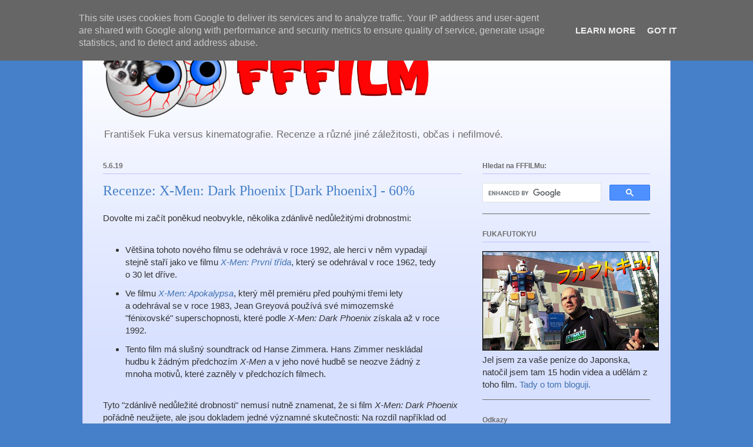

--- FILE ---
content_type: text/html; charset=UTF-8
request_url: https://www.fffilm.cz/2019/06/recenze-x-men-dark-phoenix-dark-phoenix.html
body_size: 24953
content:
<!DOCTYPE html>
<html class='v2' dir='ltr' lang='cs'>
<head>
<link href='https://www.blogger.com/static/v1/widgets/335934321-css_bundle_v2.css' rel='stylesheet' type='text/css'/>
<meta content='width=1100' name='viewport'/>
<meta content='text/html; charset=UTF-8' http-equiv='Content-Type'/>
<meta content='blogger' name='generator'/>
<link href='https://www.fffilm.cz/favicon.ico' rel='icon' type='image/x-icon'/>
<link href='https://www.fffilm.cz/2019/06/recenze-x-men-dark-phoenix-dark-phoenix.html' rel='canonical'/>
<link rel="alternate" type="application/atom+xml" title="FFFILM - Atom" href="https://www.fffilm.cz/feeds/posts/default" />
<link rel="alternate" type="application/rss+xml" title="FFFILM - RSS" href="https://www.fffilm.cz/feeds/posts/default?alt=rss" />
<link rel="service.post" type="application/atom+xml" title="FFFILM - Atom" href="https://www.blogger.com/feeds/2270872860161924291/posts/default" />

<link rel="alternate" type="application/atom+xml" title="FFFILM - Atom" href="https://www.fffilm.cz/feeds/4103977871922550992/comments/default" />
<!--Can't find substitution for tag [blog.ieCssRetrofitLinks]-->
<link href='https://blogger.googleusercontent.com/img/b/R29vZ2xl/AVvXsEhI_hrY2PxE9r8_7SHJeaqgagqxtnok6QS4J5tFscpCjHLj86AB_KDrx7UyIWAc2LCmBA-5mJfVEDe-asCiMyc_ljoJE51dXn7Les01meZqG9mDhx_Hk7YljiyRDOuW1DZgoar_ufOCj859/s400/dark_phoenix_character_cast_via_fox_site_2019.jpg' rel='image_src'/>
<meta content='https://www.fffilm.cz/2019/06/recenze-x-men-dark-phoenix-dark-phoenix.html' property='og:url'/>
<meta content='Recenze: X-Men: Dark Phoenix [Dark Phoenix] - 60%' property='og:title'/>
<meta content='fffilm, František Fuka, Ilona Fuková, film, premiéry, recenze, Fuxoft' property='og:description'/>
<meta content='https://blogger.googleusercontent.com/img/b/R29vZ2xl/AVvXsEhI_hrY2PxE9r8_7SHJeaqgagqxtnok6QS4J5tFscpCjHLj86AB_KDrx7UyIWAc2LCmBA-5mJfVEDe-asCiMyc_ljoJE51dXn7Les01meZqG9mDhx_Hk7YljiyRDOuW1DZgoar_ufOCj859/w1200-h630-p-k-no-nu/dark_phoenix_character_cast_via_fox_site_2019.jpg' property='og:image'/>
<title>FFFILM: Recenze: X-Men: Dark Phoenix [Dark Phoenix] - 60%</title>
<style id='page-skin-1' type='text/css'><!--
/*
-----------------------------------------------
Blogger Template Style
Name:     Ethereal
Designer: Jason Morrow
URL:      jasonmorrow.etsy.com
----------------------------------------------- */
/* Content
----------------------------------------------- */
body {
font: normal normal 15px Arial, Tahoma, Helvetica, FreeSans, sans-serif;
color: #333333;
background: #4580c8 none no-repeat scroll center center;
}
html body .content-outer {
min-width: 0;
max-width: 100%;
width: 100%;
}
a:link {
text-decoration: none;
color: #4072af;
}
a:visited {
text-decoration: none;
color: #3d74a5;
}
a:hover {
text-decoration: underline;
color: #3d74a5;
}
.main-inner {
padding-top: 15px;
}
.body-fauxcolumn-outer {
background: transparent none repeat-x scroll top center;
}
.content-fauxcolumns .fauxcolumn-inner {
background: #d7e0ff url(//www.blogblog.com/1kt/ethereal/white-fade.png) repeat-x scroll top left;
border-left: 1px solid #c3beff;
border-right: 1px solid #c3beff;
}
/* Flexible Background
----------------------------------------------- */
.content-fauxcolumn-outer .fauxborder-left {
width: 100%;
padding-left: 0;
margin-left: -0;
background-color: transparent;
background-image: none;
background-repeat: no-repeat;
background-position: left top;
}
.content-fauxcolumn-outer .fauxborder-right {
margin-right: -0;
width: 0;
background-color: transparent;
background-image: none;
background-repeat: no-repeat;
background-position: right top;
}
/* Columns
----------------------------------------------- */
.content-inner {
padding: 0;
}
/* Header
----------------------------------------------- */
.header-inner {
padding: 27px 0 3px;
}
.header-inner .section {
margin: 0 35px;
}
.Header h1 {
font: normal normal 60px Times, 'Times New Roman', FreeSerif, serif;
color: #4072af;
}
.Header h1 a {
color: #4072af;
}
.Header .description {
font-size: 115%;
color: #6e6e6e;
}
.header-inner .Header .titlewrapper,
.header-inner .Header .descriptionwrapper {
padding-left: 0;
padding-right: 0;
margin-bottom: 0;
}
/* Tabs
----------------------------------------------- */
.tabs-outer {
position: relative;
background: transparent;
}
.tabs-cap-top, .tabs-cap-bottom {
position: absolute;
width: 100%;
}
.tabs-cap-bottom {
bottom: 0;
}
.tabs-inner {
padding: 0;
}
.tabs-inner .section {
margin: 0 35px;
}
*+html body .tabs-inner .widget li {
padding: 1px;
}
.PageList {
border-bottom: 1px solid #c5d6fa;
}
.tabs-inner .widget li.selected a,
.tabs-inner .widget li a:hover {
position: relative;
-moz-border-radius-topleft: 5px;
-moz-border-radius-topright: 5px;
-webkit-border-top-left-radius: 5px;
-webkit-border-top-right-radius: 5px;
-goog-ms-border-top-left-radius: 5px;
-goog-ms-border-top-right-radius: 5px;
border-top-left-radius: 5px;
border-top-right-radius: 5px;
background: #54a1ff none ;
color: #ffffff;
}
.tabs-inner .widget li a {
display: inline-block;
margin: 0;
margin-right: 1px;
padding: .65em 1.5em;
font: normal normal 12px Arial, Tahoma, Helvetica, FreeSans, sans-serif;
color: #6e6e6e;
background-color: #c5d6fa;
-moz-border-radius-topleft: 5px;
-moz-border-radius-topright: 5px;
-webkit-border-top-left-radius: 5px;
-webkit-border-top-right-radius: 5px;
-goog-ms-border-top-left-radius: 5px;
-goog-ms-border-top-right-radius: 5px;
border-top-left-radius: 5px;
border-top-right-radius: 5px;
}
/* Headings
----------------------------------------------- */
h2 {
font: normal bold 12px Verdana, Geneva, sans-serif;
color: #6e6e6e;
}
/* Widgets
----------------------------------------------- */
.main-inner .column-left-inner {
padding: 0 0 0 20px;
}
.main-inner .column-left-inner .section {
margin-right: 0;
}
.main-inner .column-right-inner {
padding: 0 20px 0 0;
}
.main-inner .column-right-inner .section {
margin-left: 0;
}
.main-inner .section {
padding: 0;
}
.main-inner .widget {
padding: 0 0 15px;
margin: 20px 0;
border-bottom: 1px solid #6e6e6e;
}
.main-inner .widget h2 {
margin: 0;
padding: .6em 0 .5em;
}
.footer-inner .widget h2 {
padding: 0 0 .4em;
}
.main-inner .widget h2 + div, .footer-inner .widget h2 + div {
padding-top: 15px;
}
.main-inner .widget .widget-content {
margin: 0;
padding: 15px 0 0;
}
.main-inner .widget ul, .main-inner .widget #ArchiveList ul.flat {
margin: -15px -15px -15px;
padding: 0;
list-style: none;
}
.main-inner .sidebar .widget h2 {
border-bottom: 1px solid #c3beff;
}
.main-inner .widget #ArchiveList {
margin: -15px 0 0;
}
.main-inner .widget ul li, .main-inner .widget #ArchiveList ul.flat li {
padding: .5em 15px;
text-indent: 0;
}
.main-inner .widget #ArchiveList ul li {
padding-top: .25em;
padding-bottom: .25em;
}
.main-inner .widget ul li:first-child, .main-inner .widget #ArchiveList ul.flat li:first-child {
border-top: none;
}
.main-inner .widget ul li:last-child, .main-inner .widget #ArchiveList ul.flat li:last-child {
border-bottom: none;
}
.main-inner .widget .post-body ul {
padding: 0 2.5em;
margin: .5em 0;
list-style: disc;
}
.main-inner .widget .post-body ul li {
padding: 0.25em 0;
margin-bottom: .25em;
color: #333333;
border: none;
}
.footer-inner .widget ul {
padding: 0;
list-style: none;
}
.widget .zippy {
color: #6e6e6e;
}
/* Posts
----------------------------------------------- */
.main.section {
margin: 0 20px;
}
body .main-inner .Blog {
padding: 0;
background-color: transparent;
border: none;
}
.main-inner .widget h2.date-header {
border-bottom: 1px solid #c3beff;
}
.date-outer {
position: relative;
margin: 15px 0 20px;
}
.date-outer:first-child {
margin-top: 0;
}
.date-posts {
clear: both;
}
.post-outer, .inline-ad {
border-bottom: 1px solid #6e6e6e;
padding: 30px 0;
}
.post-outer {
padding-bottom: 10px;
}
.post-outer:first-child {
padding-top: 0;
border-top: none;
}
.post-outer:last-child, .inline-ad:last-child {
border-bottom: none;
}
.post-body img {
padding: 8px;
}
h3.post-title, h4 {
font: normal normal 24px Times, Times New Roman, serif;
color: #4580c8;
}
h3.post-title a {
font: normal normal 24px Times, Times New Roman, serif;
color: #4580c8;
text-decoration: none;
}
h3.post-title a:hover {
color: #3d74a5;
text-decoration: underline;
}
.post-header {
margin: 0 0 1.5em;
}
.post-body {
line-height: 1.4;
}
.post-footer {
margin: 1.5em 0 0;
}
#blog-pager {
padding: 15px;
}
.blog-feeds, .post-feeds {
margin: 1em 0;
text-align: center;
}
.post-outer .comments {
margin-top: 2em;
}
/* Comments
----------------------------------------------- */
.comments .comments-content .icon.blog-author {
background-repeat: no-repeat;
background-image: url([data-uri]);
}
.comments .comments-content .loadmore a {
background: #d7e0ff url(//www.blogblog.com/1kt/ethereal/white-fade.png) repeat-x scroll top left;
}
.comments .comments-content .loadmore a {
border-top: 1px solid #c3beff;
border-bottom: 1px solid #c3beff;
}
.comments .comment-thread.inline-thread {
background: #d7e0ff url(//www.blogblog.com/1kt/ethereal/white-fade.png) repeat-x scroll top left;
}
.comments .continue {
border-top: 2px solid #c3beff;
}
/* Footer
----------------------------------------------- */
.footer-inner {
padding: 30px 0;
overflow: hidden;
}
/* Mobile
----------------------------------------------- */
body.mobile  {
background-size: auto
}
.mobile .body-fauxcolumn-outer {
background: ;
}
.mobile .content-fauxcolumns .fauxcolumn-inner {
opacity: 0.75;
}
.mobile .content-fauxcolumn-outer .fauxborder-right {
margin-right: 0;
}
.mobile-link-button {
background-color: #54a1ff;
}
.mobile-link-button a:link, .mobile-link-button a:visited {
color: #ffffff;
}
.mobile-index-contents {
color: #444444;
}
.mobile .body-fauxcolumn-outer {
background-size: 100% auto;
}
.mobile .mobile-date-outer {
border-bottom: transparent;
}
.mobile .PageList {
border-bottom: none;
}
.mobile .tabs-inner .section {
margin: 0;
}
.mobile .tabs-inner .PageList .widget-content {
background: #54a1ff none;
color: #ffffff;
}
.mobile .tabs-inner .PageList .widget-content .pagelist-arrow {
border-left: 1px solid #ffffff;
}
.mobile .footer-inner {
overflow: visible;
}
body.mobile .AdSense {
margin: 0 -10px;
}

--></style>
<style id='template-skin-1' type='text/css'><!--
body {
min-width: 1000px;
}
.content-outer, .content-fauxcolumn-outer, .region-inner {
min-width: 1000px;
max-width: 1000px;
_width: 1000px;
}
.main-inner .columns {
padding-left: 0px;
padding-right: 320px;
}
.main-inner .fauxcolumn-center-outer {
left: 0px;
right: 320px;
/* IE6 does not respect left and right together */
_width: expression(this.parentNode.offsetWidth -
parseInt("0px") -
parseInt("320px") + 'px');
}
.main-inner .fauxcolumn-left-outer {
width: 0px;
}
.main-inner .fauxcolumn-right-outer {
width: 320px;
}
.main-inner .column-left-outer {
width: 0px;
right: 100%;
margin-left: -0px;
}
.main-inner .column-right-outer {
width: 320px;
margin-right: -320px;
}
#layout {
min-width: 0;
}
#layout .content-outer {
min-width: 0;
width: 800px;
}
#layout .region-inner {
min-width: 0;
width: auto;
}
body#layout div.add_widget {
padding: 8px;
}
body#layout div.add_widget a {
margin-left: 32px;
}
--></style>
<link href='https://www.blogger.com/dyn-css/authorization.css?targetBlogID=2270872860161924291&amp;zx=85bb2626-b711-44ee-bfe9-dd4dd622984f' media='none' onload='if(media!=&#39;all&#39;)media=&#39;all&#39;' rel='stylesheet'/><noscript><link href='https://www.blogger.com/dyn-css/authorization.css?targetBlogID=2270872860161924291&amp;zx=85bb2626-b711-44ee-bfe9-dd4dd622984f' rel='stylesheet'/></noscript>
<meta name='google-adsense-platform-account' content='ca-host-pub-1556223355139109'/>
<meta name='google-adsense-platform-domain' content='blogspot.com'/>

<!-- data-ad-client=ca-pub-4401001675010873 -->

<script type="text/javascript" language="javascript">
  // Supply ads personalization default for EEA readers
  // See https://www.blogger.com/go/adspersonalization
  adsbygoogle = window.adsbygoogle || [];
  if (typeof adsbygoogle.requestNonPersonalizedAds === 'undefined') {
    adsbygoogle.requestNonPersonalizedAds = 1;
  }
</script>


</head>
<body class='loading variant-blossoms1Blue'>
<div class='navbar no-items section' id='navbar' name='Navigační lišta'>
</div>
<div class='body-fauxcolumns'>
<div class='fauxcolumn-outer body-fauxcolumn-outer'>
<div class='cap-top'>
<div class='cap-left'></div>
<div class='cap-right'></div>
</div>
<div class='fauxborder-left'>
<div class='fauxborder-right'></div>
<div class='fauxcolumn-inner'>
</div>
</div>
<div class='cap-bottom'>
<div class='cap-left'></div>
<div class='cap-right'></div>
</div>
</div>
</div>
<div class='content'>
<div class='content-fauxcolumns'>
<div class='fauxcolumn-outer content-fauxcolumn-outer'>
<div class='cap-top'>
<div class='cap-left'></div>
<div class='cap-right'></div>
</div>
<div class='fauxborder-left'>
<div class='fauxborder-right'></div>
<div class='fauxcolumn-inner'>
</div>
</div>
<div class='cap-bottom'>
<div class='cap-left'></div>
<div class='cap-right'></div>
</div>
</div>
</div>
<div class='content-outer'>
<div class='content-cap-top cap-top'>
<div class='cap-left'></div>
<div class='cap-right'></div>
</div>
<div class='fauxborder-left content-fauxborder-left'>
<div class='fauxborder-right content-fauxborder-right'></div>
<div class='content-inner'>
<header>
<div class='header-outer'>
<div class='header-cap-top cap-top'>
<div class='cap-left'></div>
<div class='cap-right'></div>
</div>
<div class='fauxborder-left header-fauxborder-left'>
<div class='fauxborder-right header-fauxborder-right'></div>
<div class='region-inner header-inner'>
<div class='header section' id='header' name='Záhlaví'><div class='widget Header' data-version='1' id='Header1'>
<div id='header-inner'>
<a href='https://www.fffilm.cz/' style='display: block'>
<img alt='FFFILM' height='150px; ' id='Header1_headerimg' src='https://www.fuxoft.cz/vyplody/img/fffilm_header' style='display: block' width='600px; '/>
</a>
<div class='descriptionwrapper'>
<p class='description'><span>František Fuka versus kinematografie. Recenze a různé jiné záležitosti, občas i nefilmové.</span></p>
</div>
</div>
</div></div>
</div>
</div>
<div class='header-cap-bottom cap-bottom'>
<div class='cap-left'></div>
<div class='cap-right'></div>
</div>
</div>
</header>
<div class='tabs-outer'>
<div class='tabs-cap-top cap-top'>
<div class='cap-left'></div>
<div class='cap-right'></div>
</div>
<div class='fauxborder-left tabs-fauxborder-left'>
<div class='fauxborder-right tabs-fauxborder-right'></div>
<div class='region-inner tabs-inner'>
<div class='tabs no-items section' id='crosscol' name='Napříč-všemi-sloupci'></div>
<div class='tabs no-items section' id='crosscol-overflow' name='Cross-Column 2'></div>
</div>
</div>
<div class='tabs-cap-bottom cap-bottom'>
<div class='cap-left'></div>
<div class='cap-right'></div>
</div>
</div>
<div class='main-outer'>
<div class='main-cap-top cap-top'>
<div class='cap-left'></div>
<div class='cap-right'></div>
</div>
<div class='fauxborder-left main-fauxborder-left'>
<div class='fauxborder-right main-fauxborder-right'></div>
<div class='region-inner main-inner'>
<div class='columns fauxcolumns'>
<div class='fauxcolumn-outer fauxcolumn-center-outer'>
<div class='cap-top'>
<div class='cap-left'></div>
<div class='cap-right'></div>
</div>
<div class='fauxborder-left'>
<div class='fauxborder-right'></div>
<div class='fauxcolumn-inner'>
</div>
</div>
<div class='cap-bottom'>
<div class='cap-left'></div>
<div class='cap-right'></div>
</div>
</div>
<div class='fauxcolumn-outer fauxcolumn-left-outer'>
<div class='cap-top'>
<div class='cap-left'></div>
<div class='cap-right'></div>
</div>
<div class='fauxborder-left'>
<div class='fauxborder-right'></div>
<div class='fauxcolumn-inner'>
</div>
</div>
<div class='cap-bottom'>
<div class='cap-left'></div>
<div class='cap-right'></div>
</div>
</div>
<div class='fauxcolumn-outer fauxcolumn-right-outer'>
<div class='cap-top'>
<div class='cap-left'></div>
<div class='cap-right'></div>
</div>
<div class='fauxborder-left'>
<div class='fauxborder-right'></div>
<div class='fauxcolumn-inner'>
</div>
</div>
<div class='cap-bottom'>
<div class='cap-left'></div>
<div class='cap-right'></div>
</div>
</div>
<!-- corrects IE6 width calculation -->
<div class='columns-inner'>
<div class='column-center-outer'>
<div class='column-center-inner'>
<div class='main section' id='main' name='Hlavní'><div class='widget Blog' data-version='1' id='Blog1'>
<div class='blog-posts hfeed'>

          <div class="date-outer">
        
<h2 class='date-header'><span>5.6.19</span></h2>

          <div class="date-posts">
        
<div class='post-outer'>
<div class='post hentry uncustomized-post-template' itemprop='blogPost' itemscope='itemscope' itemtype='http://schema.org/BlogPosting'>
<meta content='https://blogger.googleusercontent.com/img/b/R29vZ2xl/AVvXsEhI_hrY2PxE9r8_7SHJeaqgagqxtnok6QS4J5tFscpCjHLj86AB_KDrx7UyIWAc2LCmBA-5mJfVEDe-asCiMyc_ljoJE51dXn7Les01meZqG9mDhx_Hk7YljiyRDOuW1DZgoar_ufOCj859/s400/dark_phoenix_character_cast_via_fox_site_2019.jpg' itemprop='image_url'/>
<meta content='2270872860161924291' itemprop='blogId'/>
<meta content='4103977871922550992' itemprop='postId'/>
<a name='4103977871922550992'></a>
<h3 class='post-title entry-title' itemprop='name'>
Recenze: X-Men: Dark Phoenix [Dark Phoenix] - 60%
</h3>
<div class='post-header'>
<div class='post-header-line-1'></div>
</div>
<div class='post-body entry-content' id='post-body-4103977871922550992' itemprop='description articleBody'>
Dovolte mi začít poněkud neobvykle, několika zdánlivě nedůležitými drobnostmi:<br />
<br />
<ul>
<li>Většina tohoto nového filmu se odehrává v roce 1992, ale herci v něm vypadají stejně staří jako ve filmu&nbsp;<i><a href="https://www.fffilm.name/2011/05/recenze-x-men-prvni-trida-x-men-first.html">X-Men: První třída</a></i>, který se odehrával v roce 1962, tedy o 30 let dříve.</li>
<li>Ve filmu&nbsp;<a href="https://www.fffilm.name/2016/05/recenze-x-men-apokalypsa-x-men.html" style="font-style: italic;">X-Men: Apokalypsa</a>,&nbsp;který měl premiéru před pouhými třemi lety a&nbsp;odehrával se v roce 1983, Jean Greyová používá své mimozemské "fénixovské" superschopnosti, které podle&nbsp;<i>X-Men: Dark Phoenix</i>&nbsp;získala až v roce 1992.</li>
<li>Tento film má slušný soundtrack od Hanse Zimmera. Hans Zimmer neskládal hudbu k žádným předchozím <i>X-Men</i> a v jeho nové hudbě se neozve žádný z mnoha motivů, které zazněly v předchozích filmech.</li>
</ul>
<br />
Tyto "zdánlivě nedůležité drobnosti" nemusí nutně znamenat, že si film <i>X-Men:&nbsp;Dark Phoenix</i> pořádně neužijete, ale jsou dokladem jedné významné skutečnosti: Na rozdíl například od filmové série <i>Avengers</i> (od Disneyho) je filmová série X-Men (zatím ještě od Foxe) dokonalým příkladem toho, jak to dopadá, když studio nemá jasnou představu o tom, čeho se vlastně snaží dosáhnout, víceméně náhodně zkouší různé permutace, a zvědavě kouká, jestli nějaké z nich náhodou nebude mít úspěch.<br />
<br />
<div class="separator" style="clear: both; text-align: center;">
<a href="https://blogger.googleusercontent.com/img/b/R29vZ2xl/AVvXsEhI_hrY2PxE9r8_7SHJeaqgagqxtnok6QS4J5tFscpCjHLj86AB_KDrx7UyIWAc2LCmBA-5mJfVEDe-asCiMyc_ljoJE51dXn7Les01meZqG9mDhx_Hk7YljiyRDOuW1DZgoar_ufOCj859/s1600/dark_phoenix_character_cast_via_fox_site_2019.jpg" imageanchor="1" style="margin-left: 1em; margin-right: 1em;"><img border="0" data-original-height="680" data-original-width="1200" height="227" src="https://blogger.googleusercontent.com/img/b/R29vZ2xl/AVvXsEhI_hrY2PxE9r8_7SHJeaqgagqxtnok6QS4J5tFscpCjHLj86AB_KDrx7UyIWAc2LCmBA-5mJfVEDe-asCiMyc_ljoJE51dXn7Les01meZqG9mDhx_Hk7YljiyRDOuW1DZgoar_ufOCj859/s400/dark_phoenix_character_cast_via_fox_site_2019.jpg" width="400" /></a></div>
<br />
Takže v rámci "filmového X-Men vesmíru" vzniklo několik kvalitních filmů (<i><a href="https://www.fffilm.name/2011/05/recenze-x-men-prvni-trida-x-men-first.html">X-Men: První třída</a></i>, <a href="https://www.fffilm.name/2017/03/recenze-logan-wolverine-logan-90.html"><i>Logan: Wolverine</i></a>, <i><a href="https://www.fffilm.name/2016/02/recenze-deadpool-80.html">Deadpool</a></i>) a spousta (asi patnáct?) méně zajímavých filmů, které se většinou daly plus-mínus přežít. Celé této sérii ale chybí silná ruka (číkoliv) a představa o čem to celé (jako série) má být a k čemu to má směřovat.<br />
<br />
<a name="more"></a><br />
Tudíž není velkým překvapením, že <i>Dark Phoenix</i> působí jako nějaký další reboot / remake (je mimochodem filmovou adaptací stejného comicsového příběhu jako film&nbsp;<i>X-Men: Poslední vzdor</i>) a vůbec nevzbuzuje dojem, že by měl nějak uzavřít téměř dvacetiletou filmovou ságu. (Příští rok možná bude mít premiéru ještě film <i>The New Mutants</i>, ale v něm budou nové postavy a noví herci. Pokud bude mít vůbec premiéru.)<br />
<br />
Tedy: Někdo z X-Men (Jean Greyová) má opět trauma, způsobí nějaký velký průser, Profesora X a Magneta to opět postaví proti sobě, opět do sebe všichni nějakou dobu mlátí, a opět se Profesor X s Magnetem musejí nakonec spojit proti novému zlu, které je pravou příčinou všeho zla a je zcela vycucané z prstu, ne-li směšné. A opět někdo dramaticky osudově umře.<br />
<br />
<div style="text-align: center;">
<iframe allow="accelerometer; autoplay; encrypted-media; gyroscope; picture-in-picture" allowfullscreen="" frameborder="0" height="315" src="https://www.youtube.com/embed/azvR__GRQic" width="560"></iframe><br /></div>
<br />
Tímto filmem režijně debutuje Simon Kinberg, zkušený scenárista, který napsal mimo jiné několik předchozích X-Men filmů. Proto může být pro diváka překvapivé, jak špatný je jeho scénář, jak strašlivé klišovitá je většina dialogů, a jak špatně je využitá většina postav. Něco z toho se dá jistě vysvětlit tím, že se film intenzivně přetáčel a přestříhával, ale to může být divákovi jedno.<br />
<br />
Hlavní problém pro mě byl ten, že většina herců z "mladé generace" pro mě byla velmi nezajímavá až nesympatická, a to <b>především</b> titulní hrdinka (Sophie Turnerová) a že ústřední padouch (zlá mimozemšťanka Jessica Chastainová) byl ve filmu jaksi "navíc" a občas jsem zapomínal, že se v něm vůbec vyskytuje. Fassbender a McAvoy jsou pořád dobří, ale Fassbender se ve filmu poprvé objeví až v jeho druhé polovině. Zábavní Quicksilver a Nightcrawler se ve filmu téměř nevyskytují. Je docela vtipné (nechtěně) sledovat kvalitní herce, držitele nejednoho filmového ocenění, jak se s maximálním nasazením snaží dát nějakou hloubku strašlivě fádním a předvídatelným dialogům, a občas se jim to skoro podaří.<br />
<br />
Kinbergovi a jeho týmu se povedlo natočit několik slušně řemeslně vyvedených akčních scén (záchrana ve vesmíru, závěrečný souboj ve vlaku), ale celý film vzbuzuje velmi intenzivní dojem, že se podařilo (za cenu velkých peněz) nějak zabránit tomu, aby z něj vznikla úplná sračka, ale nikdo se neodvážil pokusit, aby výsledek byl opravdu kvalitní.<br />
<br />
Celý film nejlépe vystihuje nepřeložitelné anglické slovíčko "meh". Není vyloženě špatný, má pár opravdu dobrých momentů, ale za půl roku nebudu vůbec tušit, o čem byl.<br />
<br />
<div class="separator" style="clear: both; text-align: center;">
<a href="https://blogger.googleusercontent.com/img/b/R29vZ2xl/AVvXsEjDByMzxWAh0lFG7oxTqvm2hHSfYzNZ5XZ99Z_w59ifrPU1YUhZi55Rj2tsGk_3tFImlRZquV6u0RVdA0WYPXSqb7v07z0TgOUXorp4K_uk93h0ULqEHJ0-sKroDJuQKEtq_MQFylIp7w29/s1600/mehScreenshot_2019-06-05_17-13-48.png" imageanchor="1" style="margin-left: 1em; margin-right: 1em;"><img border="0" data-original-height="401" data-original-width="608" height="263" src="https://blogger.googleusercontent.com/img/b/R29vZ2xl/AVvXsEjDByMzxWAh0lFG7oxTqvm2hHSfYzNZ5XZ99Z_w59ifrPU1YUhZi55Rj2tsGk_3tFImlRZquV6u0RVdA0WYPXSqb7v07z0TgOUXorp4K_uk93h0ULqEHJ0-sKroDJuQKEtq_MQFylIp7w29/s400/mehScreenshot_2019-06-05_17-13-48.png" width="400" /></a></div>
<br />
O tom, že mu dávám 60 procent a ne 50, nakonec rozhodl hlavně fakt, že je příjemně krátký (pod 2 hodiny včetně dlouhých titulků).<br />
<br />
P.S: Nedočkáme se žádné mezititulkové ani potitulkové scény.
<div style='clear: both;'></div>
</div>
<div class='post-footer'>
<div class='post-footer-line post-footer-line-1'>
<span class='post-author vcard'>
</span>
<span class='post-timestamp'>
</span>
<span class='post-comment-link'>
</span>
<span class='post-icons'>
<span class='item-control blog-admin pid-317815950'>
<a href='https://www.blogger.com/post-edit.g?blogID=2270872860161924291&postID=4103977871922550992&from=pencil' title='Upravit příspěvek'>
<img alt='' class='icon-action' height='18' src='https://resources.blogblog.com/img/icon18_edit_allbkg.gif' width='18'/>
</a>
</span>
</span>
<div class='post-share-buttons goog-inline-block'>
<a class='goog-inline-block share-button sb-email' href='https://www.blogger.com/share-post.g?blogID=2270872860161924291&postID=4103977871922550992&target=email' target='_blank' title='Odeslat e-mailem'><span class='share-button-link-text'>Odeslat e-mailem</span></a><a class='goog-inline-block share-button sb-blog' href='https://www.blogger.com/share-post.g?blogID=2270872860161924291&postID=4103977871922550992&target=blog' onclick='window.open(this.href, "_blank", "height=270,width=475"); return false;' target='_blank' title='BlogThis!'><span class='share-button-link-text'>BlogThis!</span></a><a class='goog-inline-block share-button sb-twitter' href='https://www.blogger.com/share-post.g?blogID=2270872860161924291&postID=4103977871922550992&target=twitter' target='_blank' title='Sdílet na X'><span class='share-button-link-text'>Sdílet na X</span></a><a class='goog-inline-block share-button sb-facebook' href='https://www.blogger.com/share-post.g?blogID=2270872860161924291&postID=4103977871922550992&target=facebook' onclick='window.open(this.href, "_blank", "height=430,width=640"); return false;' target='_blank' title='Sdílet ve službě Facebook'><span class='share-button-link-text'>Sdílet ve službě Facebook</span></a><a class='goog-inline-block share-button sb-pinterest' href='https://www.blogger.com/share-post.g?blogID=2270872860161924291&postID=4103977871922550992&target=pinterest' target='_blank' title='Sdílet na Pinterestu'><span class='share-button-link-text'>Sdílet na Pinterestu</span></a>
</div>
</div>
<div class='post-footer-line post-footer-line-2'>
<span class='post-labels'>
Štitky:
<a href='https://www.fffilm.cz/search/label/comics' rel='tag'>comics</a>,
<a href='https://www.fffilm.cz/search/label/recenze' rel='tag'>recenze</a>,
<a href='https://www.fffilm.cz/search/label/trailer' rel='tag'>trailer</a>
</span>
</div>
<div class='post-footer-line post-footer-line-3'>
<span class='post-location'>
</span>
</div>
</div>
</div>
<div class='comments' id='comments'>
<a name='comments'></a>
<h4>18 komentářů:</h4>
<div class='comments-content'>
<script async='async' src='' type='text/javascript'></script>
<script type='text/javascript'>
    (function() {
      var items = null;
      var msgs = null;
      var config = {};

// <![CDATA[
      var cursor = null;
      if (items && items.length > 0) {
        cursor = parseInt(items[items.length - 1].timestamp) + 1;
      }

      var bodyFromEntry = function(entry) {
        var text = (entry &&
                    ((entry.content && entry.content.$t) ||
                     (entry.summary && entry.summary.$t))) ||
            '';
        if (entry && entry.gd$extendedProperty) {
          for (var k in entry.gd$extendedProperty) {
            if (entry.gd$extendedProperty[k].name == 'blogger.contentRemoved') {
              return '<span class="deleted-comment">' + text + '</span>';
            }
          }
        }
        return text;
      }

      var parse = function(data) {
        cursor = null;
        var comments = [];
        if (data && data.feed && data.feed.entry) {
          for (var i = 0, entry; entry = data.feed.entry[i]; i++) {
            var comment = {};
            // comment ID, parsed out of the original id format
            var id = /blog-(\d+).post-(\d+)/.exec(entry.id.$t);
            comment.id = id ? id[2] : null;
            comment.body = bodyFromEntry(entry);
            comment.timestamp = Date.parse(entry.published.$t) + '';
            if (entry.author && entry.author.constructor === Array) {
              var auth = entry.author[0];
              if (auth) {
                comment.author = {
                  name: (auth.name ? auth.name.$t : undefined),
                  profileUrl: (auth.uri ? auth.uri.$t : undefined),
                  avatarUrl: (auth.gd$image ? auth.gd$image.src : undefined)
                };
              }
            }
            if (entry.link) {
              if (entry.link[2]) {
                comment.link = comment.permalink = entry.link[2].href;
              }
              if (entry.link[3]) {
                var pid = /.*comments\/default\/(\d+)\?.*/.exec(entry.link[3].href);
                if (pid && pid[1]) {
                  comment.parentId = pid[1];
                }
              }
            }
            comment.deleteclass = 'item-control blog-admin';
            if (entry.gd$extendedProperty) {
              for (var k in entry.gd$extendedProperty) {
                if (entry.gd$extendedProperty[k].name == 'blogger.itemClass') {
                  comment.deleteclass += ' ' + entry.gd$extendedProperty[k].value;
                } else if (entry.gd$extendedProperty[k].name == 'blogger.displayTime') {
                  comment.displayTime = entry.gd$extendedProperty[k].value;
                }
              }
            }
            comments.push(comment);
          }
        }
        return comments;
      };

      var paginator = function(callback) {
        if (hasMore()) {
          var url = config.feed + '?alt=json&v=2&orderby=published&reverse=false&max-results=50';
          if (cursor) {
            url += '&published-min=' + new Date(cursor).toISOString();
          }
          window.bloggercomments = function(data) {
            var parsed = parse(data);
            cursor = parsed.length < 50 ? null
                : parseInt(parsed[parsed.length - 1].timestamp) + 1
            callback(parsed);
            window.bloggercomments = null;
          }
          url += '&callback=bloggercomments';
          var script = document.createElement('script');
          script.type = 'text/javascript';
          script.src = url;
          document.getElementsByTagName('head')[0].appendChild(script);
        }
      };
      var hasMore = function() {
        return !!cursor;
      };
      var getMeta = function(key, comment) {
        if ('iswriter' == key) {
          var matches = !!comment.author
              && comment.author.name == config.authorName
              && comment.author.profileUrl == config.authorUrl;
          return matches ? 'true' : '';
        } else if ('deletelink' == key) {
          return config.baseUri + '/comment/delete/'
               + config.blogId + '/' + comment.id;
        } else if ('deleteclass' == key) {
          return comment.deleteclass;
        }
        return '';
      };

      var replybox = null;
      var replyUrlParts = null;
      var replyParent = undefined;

      var onReply = function(commentId, domId) {
        if (replybox == null) {
          // lazily cache replybox, and adjust to suit this style:
          replybox = document.getElementById('comment-editor');
          if (replybox != null) {
            replybox.height = '250px';
            replybox.style.display = 'block';
            replyUrlParts = replybox.src.split('#');
          }
        }
        if (replybox && (commentId !== replyParent)) {
          replybox.src = '';
          document.getElementById(domId).insertBefore(replybox, null);
          replybox.src = replyUrlParts[0]
              + (commentId ? '&parentID=' + commentId : '')
              + '#' + replyUrlParts[1];
          replyParent = commentId;
        }
      };

      var hash = (window.location.hash || '#').substring(1);
      var startThread, targetComment;
      if (/^comment-form_/.test(hash)) {
        startThread = hash.substring('comment-form_'.length);
      } else if (/^c[0-9]+$/.test(hash)) {
        targetComment = hash.substring(1);
      }

      // Configure commenting API:
      var configJso = {
        'maxDepth': config.maxThreadDepth
      };
      var provider = {
        'id': config.postId,
        'data': items,
        'loadNext': paginator,
        'hasMore': hasMore,
        'getMeta': getMeta,
        'onReply': onReply,
        'rendered': true,
        'initComment': targetComment,
        'initReplyThread': startThread,
        'config': configJso,
        'messages': msgs
      };

      var render = function() {
        if (window.goog && window.goog.comments) {
          var holder = document.getElementById('comment-holder');
          window.goog.comments.render(holder, provider);
        }
      };

      // render now, or queue to render when library loads:
      if (window.goog && window.goog.comments) {
        render();
      } else {
        window.goog = window.goog || {};
        window.goog.comments = window.goog.comments || {};
        window.goog.comments.loadQueue = window.goog.comments.loadQueue || [];
        window.goog.comments.loadQueue.push(render);
      }
    })();
// ]]>
  </script>
<div id='comment-holder'>
<div class="comment-thread toplevel-thread"><ol id="top-ra"><li class="comment" id="c415569940528951679"><div class="avatar-image-container"><img src="//www.blogger.com/img/blogger_logo_round_35.png" alt=""/></div><div class="comment-block"><div class="comment-header"><cite class="user"><a href="https://www.blogger.com/profile/08048714141643652931" rel="nofollow">William Sternritter</a></cite><span class="icon user "></span><span class="datetime secondary-text"><a rel="nofollow" href="https://www.fffilm.cz/2019/06/recenze-x-men-dark-phoenix-dark-phoenix.html?showComment=1559751017823#c415569940528951679">5. června 2019 v 18:10</a></span></div><p class="comment-content">Oni su tie komixove sracky dost pravidelne mdleho pribehu, bolo to iba zazrakom ze si X-Men dokazali udrzat vyssiu kvalitu.<br>Marvel ma rovnako diery v kontinuite a hlavne je to nudne. X-meni aspon posledne menili celu timeline pomocou skokov v case takze to mozu mat relativne na haku. Badumtsss.<br>Also prga teplaci.</p><span class="comment-actions secondary-text"><a class="comment-reply" target="_self" data-comment-id="415569940528951679">Odpovědět</a><span class="item-control blog-admin blog-admin pid-1941498817"><a target="_self" href="https://www.blogger.com/comment/delete/2270872860161924291/415569940528951679">Vymazat</a></span></span></div><div class="comment-replies"><div id="c415569940528951679-rt" class="comment-thread inline-thread hidden"><span class="thread-toggle thread-expanded"><span class="thread-arrow"></span><span class="thread-count"><a target="_self">Odpovědi</a></span></span><ol id="c415569940528951679-ra" class="thread-chrome thread-expanded"><div></div><div id="c415569940528951679-continue" class="continue"><a class="comment-reply" target="_self" data-comment-id="415569940528951679">Odpovědět</a></div></ol></div></div><div class="comment-replybox-single" id="c415569940528951679-ce"></div></li><li class="comment" id="c6928074691012729757"><div class="avatar-image-container"><img src="//www.blogger.com/img/blogger_logo_round_35.png" alt=""/></div><div class="comment-block"><div class="comment-header"><cite class="user"><a href="https://www.blogger.com/profile/10493154901192129500" rel="nofollow">JacquesClouseau</a></cite><span class="icon user "></span><span class="datetime secondary-text"><a rel="nofollow" href="https://www.fffilm.cz/2019/06/recenze-x-men-dark-phoenix-dark-phoenix.html?showComment=1559755403191#c6928074691012729757">5. června 2019 v 19:23</a></span></div><p class="comment-content">Jako ze si o full frontal info musime cinkat klici na preplnenem namesti jsem si zvykl. Ale ze plnocelne spoilery nahrazuje prizdisracske &quot;nekdo/neco&quot; tolerovat nebudu! The line goes here! Right here! Not farther!!!</p><span class="comment-actions secondary-text"><a class="comment-reply" target="_self" data-comment-id="6928074691012729757">Odpovědět</a><span class="item-control blog-admin blog-admin pid-749942983"><a target="_self" href="https://www.blogger.com/comment/delete/2270872860161924291/6928074691012729757">Vymazat</a></span></span></div><div class="comment-replies"><div id="c6928074691012729757-rt" class="comment-thread inline-thread hidden"><span class="thread-toggle thread-expanded"><span class="thread-arrow"></span><span class="thread-count"><a target="_self">Odpovědi</a></span></span><ol id="c6928074691012729757-ra" class="thread-chrome thread-expanded"><div></div><div id="c6928074691012729757-continue" class="continue"><a class="comment-reply" target="_self" data-comment-id="6928074691012729757">Odpovědět</a></div></ol></div></div><div class="comment-replybox-single" id="c6928074691012729757-ce"></div></li><li class="comment" id="c162223654205833348"><div class="avatar-image-container"><img src="//www.blogger.com/img/blogger_logo_round_35.png" alt=""/></div><div class="comment-block"><div class="comment-header"><cite class="user"><a href="https://www.blogger.com/profile/06429504547031918012" rel="nofollow">Petr</a></cite><span class="icon user "></span><span class="datetime secondary-text"><a rel="nofollow" href="https://www.fffilm.cz/2019/06/recenze-x-men-dark-phoenix-dark-phoenix.html?showComment=1559761750385#c162223654205833348">5. června 2019 v 21:09</a></span></div><p class="comment-content">Do hajzlu uz s komiksama. Nejdu</p><span class="comment-actions secondary-text"><a class="comment-reply" target="_self" data-comment-id="162223654205833348">Odpovědět</a><span class="item-control blog-admin blog-admin pid-57449810"><a target="_self" href="https://www.blogger.com/comment/delete/2270872860161924291/162223654205833348">Vymazat</a></span></span></div><div class="comment-replies"><div id="c162223654205833348-rt" class="comment-thread inline-thread hidden"><span class="thread-toggle thread-expanded"><span class="thread-arrow"></span><span class="thread-count"><a target="_self">Odpovědi</a></span></span><ol id="c162223654205833348-ra" class="thread-chrome thread-expanded"><div></div><div id="c162223654205833348-continue" class="continue"><a class="comment-reply" target="_self" data-comment-id="162223654205833348">Odpovědět</a></div></ol></div></div><div class="comment-replybox-single" id="c162223654205833348-ce"></div></li><li class="comment" id="c8246821187787901686"><div class="avatar-image-container"><img src="//www.blogger.com/img/blogger_logo_round_35.png" alt=""/></div><div class="comment-block"><div class="comment-header"><cite class="user"><a href="https://www.blogger.com/profile/16332961243109209596" rel="nofollow">Grim Reaper</a></cite><span class="icon user "></span><span class="datetime secondary-text"><a rel="nofollow" href="https://www.fffilm.cz/2019/06/recenze-x-men-dark-phoenix-dark-phoenix.html?showComment=1559767013384#c8246821187787901686">5. června 2019 v 22:36</a></span></div><p class="comment-content">Jediný díl X-menů, který jsem kdy viděl, je Superhero Movie. A nyní zpátky k Černobylu. Jeho impakt může být pozitivní - více jaderných turistů do Pripjati. Ukrajina si zaslouží více peněz, pozornosti a sympatií.</p><span class="comment-actions secondary-text"><a class="comment-reply" target="_self" data-comment-id="8246821187787901686">Odpovědět</a><span class="item-control blog-admin blog-admin pid-1479970315"><a target="_self" href="https://www.blogger.com/comment/delete/2270872860161924291/8246821187787901686">Vymazat</a></span></span></div><div class="comment-replies"><div id="c8246821187787901686-rt" class="comment-thread inline-thread"><span class="thread-toggle thread-expanded"><span class="thread-arrow"></span><span class="thread-count"><a target="_self">Odpovědi</a></span></span><ol id="c8246821187787901686-ra" class="thread-chrome thread-expanded"><div><li class="comment" id="c2879437623885588850"><div class="avatar-image-container"><img src="//resources.blogblog.com/img/blank.gif" alt=""/></div><div class="comment-block"><div class="comment-header"><cite class="user">Anonymní</cite><span class="icon user "></span><span class="datetime secondary-text"><a rel="nofollow" href="https://www.fffilm.cz/2019/06/recenze-x-men-dark-phoenix-dark-phoenix.html?showComment=1559804650491#c2879437623885588850">6. června 2019 v 9:04</a></span></div><p class="comment-content">Povedzme si otvorene, aky je podiel financii zo zahranicia na odstranovanie nasledkov katastrofy vo Fukusime a kto platil novy betonovy sarkofag nad Cernobylom.<br>A preco by to tak malo byt. (?!?)<br>(nehovoriac o tom, ze v JP primarne nenastal problem kvoli ludskej, nazvime to zhovievavo - chybe)</p><span class="comment-actions secondary-text"><span class="item-control blog-admin blog-admin pid-670823660"><a target="_self" href="https://www.blogger.com/comment/delete/2270872860161924291/2879437623885588850">Vymazat</a></span></span></div><div class="comment-replies"><div id="c2879437623885588850-rt" class="comment-thread inline-thread hidden"><span class="thread-toggle thread-expanded"><span class="thread-arrow"></span><span class="thread-count"><a target="_self">Odpovědi</a></span></span><ol id="c2879437623885588850-ra" class="thread-chrome thread-expanded"><div></div><div id="c2879437623885588850-continue" class="continue"><a class="comment-reply" target="_self" data-comment-id="2879437623885588850">Odpovědět</a></div></ol></div></div><div class="comment-replybox-single" id="c2879437623885588850-ce"></div></li><li class="comment" id="c6044802241809944492"><div class="avatar-image-container"><img src="//resources.blogblog.com/img/blank.gif" alt=""/></div><div class="comment-block"><div class="comment-header"><cite class="user">Anonymní</cite><span class="icon user "></span><span class="datetime secondary-text"><a rel="nofollow" href="https://www.fffilm.cz/2019/06/recenze-x-men-dark-phoenix-dark-phoenix.html?showComment=1559830811924#c6044802241809944492">6. června 2019 v 16:20</a></span></div><p class="comment-content">Škoda, že nebude fukorecenze. Asi František ví, že spoilerovat nemá cenu, tak proč se obtěžovat s psaním.<br>Mimochodem, za chvíli dorazí dvanactidilny, echt sovětský. Teda ruský. Hlavním hrdinou je agent KGB, který musí zabránit CIA v zisku paliva z Černobylu. Nekecám.</p><span class="comment-actions secondary-text"><span class="item-control blog-admin blog-admin pid-670823660"><a target="_self" href="https://www.blogger.com/comment/delete/2270872860161924291/6044802241809944492">Vymazat</a></span></span></div><div class="comment-replies"><div id="c6044802241809944492-rt" class="comment-thread inline-thread hidden"><span class="thread-toggle thread-expanded"><span class="thread-arrow"></span><span class="thread-count"><a target="_self">Odpovědi</a></span></span><ol id="c6044802241809944492-ra" class="thread-chrome thread-expanded"><div></div><div id="c6044802241809944492-continue" class="continue"><a class="comment-reply" target="_self" data-comment-id="6044802241809944492">Odpovědět</a></div></ol></div></div><div class="comment-replybox-single" id="c6044802241809944492-ce"></div></li><li class="comment" id="c4217308093921598671"><div class="avatar-image-container"><img src="//www.blogger.com/img/blogger_logo_round_35.png" alt=""/></div><div class="comment-block"><div class="comment-header"><cite class="user"><a href="https://www.blogger.com/profile/16332961243109209596" rel="nofollow">Grim Reaper</a></cite><span class="icon user "></span><span class="datetime secondary-text"><a rel="nofollow" href="https://www.fffilm.cz/2019/06/recenze-x-men-dark-phoenix-dark-phoenix.html?showComment=1559896804397#c4217308093921598671">7. června 2019 v 10:40</a></span></div><p class="comment-content">Nekecáš? Dokaž to. Pokud se ukáže, že máš pravdu, máš u mě půl kila uranu 235 v dárkovém balení. </p><span class="comment-actions secondary-text"><span class="item-control blog-admin blog-admin pid-1479970315"><a target="_self" href="https://www.blogger.com/comment/delete/2270872860161924291/4217308093921598671">Vymazat</a></span></span></div><div class="comment-replies"><div id="c4217308093921598671-rt" class="comment-thread inline-thread hidden"><span class="thread-toggle thread-expanded"><span class="thread-arrow"></span><span class="thread-count"><a target="_self">Odpovědi</a></span></span><ol id="c4217308093921598671-ra" class="thread-chrome thread-expanded"><div></div><div id="c4217308093921598671-continue" class="continue"><a class="comment-reply" target="_self" data-comment-id="4217308093921598671">Odpovědět</a></div></ol></div></div><div class="comment-replybox-single" id="c4217308093921598671-ce"></div></li><li class="comment" id="c6254080712890007670"><div class="avatar-image-container"><img src="//resources.blogblog.com/img/blank.gif" alt=""/></div><div class="comment-block"><div class="comment-header"><cite class="user">Anonymní</cite><span class="icon user "></span><span class="datetime secondary-text"><a rel="nofollow" href="https://www.fffilm.cz/2019/06/recenze-x-men-dark-phoenix-dark-phoenix.html?showComment=1559926145846#c6254080712890007670">7. června 2019 v 18:49</a></span></div><p class="comment-content">Na to, jak agent CIA následně způsobí jadernou havárii, aby zakryl svůj neúspěšný pokus ukrást tajnou technologii reaktoru RBKM, se těším jak děcko na vánoce.</p><span class="comment-actions secondary-text"><span class="item-control blog-admin blog-admin pid-670823660"><a target="_self" href="https://www.blogger.com/comment/delete/2270872860161924291/6254080712890007670">Vymazat</a></span></span></div><div class="comment-replies"><div id="c6254080712890007670-rt" class="comment-thread inline-thread hidden"><span class="thread-toggle thread-expanded"><span class="thread-arrow"></span><span class="thread-count"><a target="_self">Odpovědi</a></span></span><ol id="c6254080712890007670-ra" class="thread-chrome thread-expanded"><div></div><div id="c6254080712890007670-continue" class="continue"><a class="comment-reply" target="_self" data-comment-id="6254080712890007670">Odpovědět</a></div></ol></div></div><div class="comment-replybox-single" id="c6254080712890007670-ce"></div></li><li class="comment" id="c5434199695627689679"><div class="avatar-image-container"><img src="//www.blogger.com/img/blogger_logo_round_35.png" alt=""/></div><div class="comment-block"><div class="comment-header"><cite class="user"><a href="https://www.blogger.com/profile/16332961243109209596" rel="nofollow">Grim Reaper</a></cite><span class="icon user "></span><span class="datetime secondary-text"><a rel="nofollow" href="https://www.fffilm.cz/2019/06/recenze-x-men-dark-phoenix-dark-phoenix.html?showComment=1560197406863#c5434199695627689679">10. června 2019 v 22:10</a></span></div><p class="comment-content">Do hajzlu! Tak ona je to pravda! Stejně jako s těmi černochy. Jdu někam shánět ten uran...</p><span class="comment-actions secondary-text"><span class="item-control blog-admin blog-admin pid-1479970315"><a target="_self" href="https://www.blogger.com/comment/delete/2270872860161924291/5434199695627689679">Vymazat</a></span></span></div><div class="comment-replies"><div id="c5434199695627689679-rt" class="comment-thread inline-thread hidden"><span class="thread-toggle thread-expanded"><span class="thread-arrow"></span><span class="thread-count"><a target="_self">Odpovědi</a></span></span><ol id="c5434199695627689679-ra" class="thread-chrome thread-expanded"><div></div><div id="c5434199695627689679-continue" class="continue"><a class="comment-reply" target="_self" data-comment-id="5434199695627689679">Odpovědět</a></div></ol></div></div><div class="comment-replybox-single" id="c5434199695627689679-ce"></div></li></div><div id="c8246821187787901686-continue" class="continue"><a class="comment-reply" target="_self" data-comment-id="8246821187787901686">Odpovědět</a></div></ol></div></div><div class="comment-replybox-single" id="c8246821187787901686-ce"></div></li><li class="comment" id="c5302495968722053486"><div class="avatar-image-container"><img src="//resources.blogblog.com/img/blank.gif" alt=""/></div><div class="comment-block"><div class="comment-header"><cite class="user">Anonymní</cite><span class="icon user "></span><span class="datetime secondary-text"><a rel="nofollow" href="https://www.fffilm.cz/2019/06/recenze-x-men-dark-phoenix-dark-phoenix.html?showComment=1559767565084#c5302495968722053486">5. června 2019 v 22:46</a></span></div><p class="comment-content">Meh = nic moc.</p><span class="comment-actions secondary-text"><a class="comment-reply" target="_self" data-comment-id="5302495968722053486">Odpovědět</a><span class="item-control blog-admin blog-admin pid-670823660"><a target="_self" href="https://www.blogger.com/comment/delete/2270872860161924291/5302495968722053486">Vymazat</a></span></span></div><div class="comment-replies"><div id="c5302495968722053486-rt" class="comment-thread inline-thread hidden"><span class="thread-toggle thread-expanded"><span class="thread-arrow"></span><span class="thread-count"><a target="_self">Odpovědi</a></span></span><ol id="c5302495968722053486-ra" class="thread-chrome thread-expanded"><div></div><div id="c5302495968722053486-continue" class="continue"><a class="comment-reply" target="_self" data-comment-id="5302495968722053486">Odpovědět</a></div></ol></div></div><div class="comment-replybox-single" id="c5302495968722053486-ce"></div></li><li class="comment" id="c4584773499313266213"><div class="avatar-image-container"><img src="//www.blogger.com/img/blogger_logo_round_35.png" alt=""/></div><div class="comment-block"><div class="comment-header"><cite class="user"><a href="https://www.blogger.com/profile/04775341623666074302" rel="nofollow">Vladimír</a></cite><span class="icon user "></span><span class="datetime secondary-text"><a rel="nofollow" href="https://www.fffilm.cz/2019/06/recenze-x-men-dark-phoenix-dark-phoenix.html?showComment=1559801545735#c4584773499313266213">6. června 2019 v 8:12</a></span></div><p class="comment-content">Hodnocení nepřekvapuje, čekal jsem to po minulém filmu horší. Zároveň si ale říkám, že má Fuxoft krátkou paměť, protože kromě Deadpoolů nabídl za ta léta Fox první dvoje X-Meny, který prorazily cestu dalším komiksům a ukázaly, že to lze dělat kvalitně a komerčně úspěšně.  Pak je tu Days of the future past, který Fuxoft hodnotí za 80%. Následně První třída, kterou považuje za nejlepší (nedivím se, taky ji hodnotím vysoko), plus zmiňovaný Logan. Tím jsme si vlastně řekli, že 7 z 11 filmů je buď skvělých nebo velmi dobrých, resp. 80 či více procent. A jen 4 jsou slabší. Navíc, ve srovnání s Feigem jsou tyhle filmy vesměs mnohem dospělejší a celkově (za mě) zajímavější než většina filmů MCU. Zároveň podotknu, že řada věcí nedává smysl v návaznosti ani u DC nebo i zmiňovaného Marvelu, protože třeba Whedon měl jiné plány ne Russoovi. Navíc hodnotit cokoliv v návaznosti po Days of the future past je imho taky nesmysl. Tím neříkám, že to co Fuxoft o tom, kdy se to odehrává píše, není zajímavá poznámka, ale nestavěl bych na tom zas tolik. Tahle série (i podle Fuxoftova hodnocení) nám dala řadu velmi dobrých či přímo zásadních filmů. Škoda jen toho konce.</p><span class="comment-actions secondary-text"><a class="comment-reply" target="_self" data-comment-id="4584773499313266213">Odpovědět</a><span class="item-control blog-admin blog-admin pid-2052067389"><a target="_self" href="https://www.blogger.com/comment/delete/2270872860161924291/4584773499313266213">Vymazat</a></span></span></div><div class="comment-replies"><div id="c4584773499313266213-rt" class="comment-thread inline-thread"><span class="thread-toggle thread-expanded"><span class="thread-arrow"></span><span class="thread-count"><a target="_self">Odpovědi</a></span></span><ol id="c4584773499313266213-ra" class="thread-chrome thread-expanded"><div><li class="comment" id="c7313852312913650940"><div class="avatar-image-container"><img src="//resources.blogblog.com/img/blank.gif" alt=""/></div><div class="comment-block"><div class="comment-header"><cite class="user">Anonymní</cite><span class="icon user "></span><span class="datetime secondary-text"><a rel="nofollow" href="https://www.fffilm.cz/2019/06/recenze-x-men-dark-phoenix-dark-phoenix.html?showComment=1559862659999#c7313852312913650940">7. června 2019 v 1:10</a></span></div><p class="comment-content">Můžete to prosím rozepsat ještě trochu delší a recenzovat tento film, aby Františkovi konečně došlo jakej je po 30 letech praxe v recenzích tragéd a kde kdo je schopen napsat v komentářích lepší recenzi? Díky, Vladimíre.</p><span class="comment-actions secondary-text"><span class="item-control blog-admin blog-admin pid-670823660"><a target="_self" href="https://www.blogger.com/comment/delete/2270872860161924291/7313852312913650940">Vymazat</a></span></span></div><div class="comment-replies"><div id="c7313852312913650940-rt" class="comment-thread inline-thread hidden"><span class="thread-toggle thread-expanded"><span class="thread-arrow"></span><span class="thread-count"><a target="_self">Odpovědi</a></span></span><ol id="c7313852312913650940-ra" class="thread-chrome thread-expanded"><div></div><div id="c7313852312913650940-continue" class="continue"><a class="comment-reply" target="_self" data-comment-id="7313852312913650940">Odpovědět</a></div></ol></div></div><div class="comment-replybox-single" id="c7313852312913650940-ce"></div></li><li class="comment" id="c6476514214085957872"><div class="avatar-image-container"><img src="//www.blogger.com/img/blogger_logo_round_35.png" alt=""/></div><div class="comment-block"><div class="comment-header"><cite class="user"><a href="https://www.blogger.com/profile/10452378969028092389" rel="nofollow">Unknown</a></cite><span class="icon user "></span><span class="datetime secondary-text"><a rel="nofollow" href="https://www.fffilm.cz/2019/06/recenze-x-men-dark-phoenix-dark-phoenix.html?showComment=1559887041201#c6476514214085957872">7. června 2019 v 7:57</a></span></div><p class="comment-content">Chtít po Frantovi, co bylo více jak čtyři roky zpátky, je naivní. Ber do úvahy, že máš co do činění se skoro důchodcem a tedy i všemi důchodcovskými projevy - plešatěním, růstem břicha, zálibou v lolitkách a samozřejmě i s nastupujícím Alzheimerem a stařeckou senilitou.</p><span class="comment-actions secondary-text"><span class="item-control blog-admin blog-admin pid-473559500"><a target="_self" href="https://www.blogger.com/comment/delete/2270872860161924291/6476514214085957872">Vymazat</a></span></span></div><div class="comment-replies"><div id="c6476514214085957872-rt" class="comment-thread inline-thread hidden"><span class="thread-toggle thread-expanded"><span class="thread-arrow"></span><span class="thread-count"><a target="_self">Odpovědi</a></span></span><ol id="c6476514214085957872-ra" class="thread-chrome thread-expanded"><div></div><div id="c6476514214085957872-continue" class="continue"><a class="comment-reply" target="_self" data-comment-id="6476514214085957872">Odpovědět</a></div></ol></div></div><div class="comment-replybox-single" id="c6476514214085957872-ce"></div></li><li class="comment" id="c3336673868259445916"><div class="avatar-image-container"><img src="//resources.blogblog.com/img/blank.gif" alt=""/></div><div class="comment-block"><div class="comment-header"><cite class="user">Modrá karbunkule</cite><span class="icon user "></span><span class="datetime secondary-text"><a rel="nofollow" href="https://www.fffilm.cz/2019/06/recenze-x-men-dark-phoenix-dark-phoenix.html?showComment=1560107492381#c3336673868259445916">9. června 2019 v 21:11</a></span></div><p class="comment-content">Vladimíre, nemáš vlastní blog s recenzemi? Klidně tam budu chodit, pokud necenzuruješ diskuse.</p><span class="comment-actions secondary-text"><span class="item-control blog-admin blog-admin pid-670823660"><a target="_self" href="https://www.blogger.com/comment/delete/2270872860161924291/3336673868259445916">Vymazat</a></span></span></div><div class="comment-replies"><div id="c3336673868259445916-rt" class="comment-thread inline-thread hidden"><span class="thread-toggle thread-expanded"><span class="thread-arrow"></span><span class="thread-count"><a target="_self">Odpovědi</a></span></span><ol id="c3336673868259445916-ra" class="thread-chrome thread-expanded"><div></div><div id="c3336673868259445916-continue" class="continue"><a class="comment-reply" target="_self" data-comment-id="3336673868259445916">Odpovědět</a></div></ol></div></div><div class="comment-replybox-single" id="c3336673868259445916-ce"></div></li></div><div id="c4584773499313266213-continue" class="continue"><a class="comment-reply" target="_self" data-comment-id="4584773499313266213">Odpovědět</a></div></ol></div></div><div class="comment-replybox-single" id="c4584773499313266213-ce"></div></li><li class="comment" id="c6649185356801858068"><div class="avatar-image-container"><img src="//www.blogger.com/img/blogger_logo_round_35.png" alt=""/></div><div class="comment-block"><div class="comment-header"><cite class="user"><a href="https://www.blogger.com/profile/06193482019287259401" rel="nofollow">Aminux</a></cite><span class="icon user "></span><span class="datetime secondary-text"><a rel="nofollow" href="https://www.fffilm.cz/2019/06/recenze-x-men-dark-phoenix-dark-phoenix.html?showComment=1559811319392#c6649185356801858068">6. června 2019 v 10:55</a></span></div><p class="comment-content">Meh je anglicky něco jako nic moc prga..</p><span class="comment-actions secondary-text"><a class="comment-reply" target="_self" data-comment-id="6649185356801858068">Odpovědět</a><span class="item-control blog-admin blog-admin pid-31567900"><a target="_self" href="https://www.blogger.com/comment/delete/2270872860161924291/6649185356801858068">Vymazat</a></span></span></div><div class="comment-replies"><div id="c6649185356801858068-rt" class="comment-thread inline-thread hidden"><span class="thread-toggle thread-expanded"><span class="thread-arrow"></span><span class="thread-count"><a target="_self">Odpovědi</a></span></span><ol id="c6649185356801858068-ra" class="thread-chrome thread-expanded"><div></div><div id="c6649185356801858068-continue" class="continue"><a class="comment-reply" target="_self" data-comment-id="6649185356801858068">Odpovědět</a></div></ol></div></div><div class="comment-replybox-single" id="c6649185356801858068-ce"></div></li><li class="comment" id="c254636959825102452"><div class="avatar-image-container"><img src="//resources.blogblog.com/img/blank.gif" alt=""/></div><div class="comment-block"><div class="comment-header"><cite class="user">Anonymní</cite><span class="icon user "></span><span class="datetime secondary-text"><a rel="nofollow" href="https://www.fffilm.cz/2019/06/recenze-x-men-dark-phoenix-dark-phoenix.html?showComment=1559942653203#c254636959825102452">7. června 2019 v 23:24</a></span></div><p class="comment-content">Františku, blahopřeji k novému vztahu s Michalem, má pěknej skejt a určitě i to ostatní.</p><span class="comment-actions secondary-text"><a class="comment-reply" target="_self" data-comment-id="254636959825102452">Odpovědět</a><span class="item-control blog-admin blog-admin pid-670823660"><a target="_self" href="https://www.blogger.com/comment/delete/2270872860161924291/254636959825102452">Vymazat</a></span></span></div><div class="comment-replies"><div id="c254636959825102452-rt" class="comment-thread inline-thread hidden"><span class="thread-toggle thread-expanded"><span class="thread-arrow"></span><span class="thread-count"><a target="_self">Odpovědi</a></span></span><ol id="c254636959825102452-ra" class="thread-chrome thread-expanded"><div></div><div id="c254636959825102452-continue" class="continue"><a class="comment-reply" target="_self" data-comment-id="254636959825102452">Odpovědět</a></div></ol></div></div><div class="comment-replybox-single" id="c254636959825102452-ce"></div></li><li class="comment" id="c6599205036703757934"><div class="avatar-image-container"><img src="//blogger.googleusercontent.com/img/b/R29vZ2xl/AVvXsEiSJE1rC4BqCkCy7mt9lrLWwe65km2yedCX3cdNsMhEfIrDoysuMy56oFQeQOUtAFMRqFrPTLuQ2rnlOYlrDyipJZwxrzPh24bxUOeOsPZ8itRuqHLWGJ2BvbtCW5Kccvg/s45-c/avatar_blue_m_96.png" alt=""/></div><div class="comment-block"><div class="comment-header"><cite class="user"><a href="https://www.blogger.com/profile/09656412507016845028" rel="nofollow">Brnko Mrsinać</a></cite><span class="icon user "></span><span class="datetime secondary-text"><a rel="nofollow" href="https://www.fffilm.cz/2019/06/recenze-x-men-dark-phoenix-dark-phoenix.html?showComment=1560083329349#c6599205036703757934">9. června 2019 v 14:28</a></span></div><p class="comment-content">Kolik tam hraje černochů? Umějí plavat?</p><span class="comment-actions secondary-text"><a class="comment-reply" target="_self" data-comment-id="6599205036703757934">Odpovědět</a><span class="item-control blog-admin blog-admin pid-1360584051"><a target="_self" href="https://www.blogger.com/comment/delete/2270872860161924291/6599205036703757934">Vymazat</a></span></span></div><div class="comment-replies"><div id="c6599205036703757934-rt" class="comment-thread inline-thread hidden"><span class="thread-toggle thread-expanded"><span class="thread-arrow"></span><span class="thread-count"><a target="_self">Odpovědi</a></span></span><ol id="c6599205036703757934-ra" class="thread-chrome thread-expanded"><div></div><div id="c6599205036703757934-continue" class="continue"><a class="comment-reply" target="_self" data-comment-id="6599205036703757934">Odpovědět</a></div></ol></div></div><div class="comment-replybox-single" id="c6599205036703757934-ce"></div></li><li class="comment" id="c6547472052870032954"><div class="avatar-image-container"><img src="//www.blogger.com/img/blogger_logo_round_35.png" alt=""/></div><div class="comment-block"><div class="comment-header"><cite class="user"><a href="https://www.blogger.com/profile/03750678215742913803" rel="nofollow">reeen</a></cite><span class="icon user "></span><span class="datetime secondary-text"><a rel="nofollow" href="https://www.fffilm.cz/2019/06/recenze-x-men-dark-phoenix-dark-phoenix.html?showComment=1560519133213#c6547472052870032954">14. června 2019 v 15:32</a></span></div><p class="comment-content">Vzhľadom k tým odstavcom pod videom tých 60% je najskôr omyl, nie?</p><span class="comment-actions secondary-text"><a class="comment-reply" target="_self" data-comment-id="6547472052870032954">Odpovědět</a><span class="item-control blog-admin blog-admin pid-1943334698"><a target="_self" href="https://www.blogger.com/comment/delete/2270872860161924291/6547472052870032954">Vymazat</a></span></span></div><div class="comment-replies"><div id="c6547472052870032954-rt" class="comment-thread inline-thread hidden"><span class="thread-toggle thread-expanded"><span class="thread-arrow"></span><span class="thread-count"><a target="_self">Odpovědi</a></span></span><ol id="c6547472052870032954-ra" class="thread-chrome thread-expanded"><div></div><div id="c6547472052870032954-continue" class="continue"><a class="comment-reply" target="_self" data-comment-id="6547472052870032954">Odpovědět</a></div></ol></div></div><div class="comment-replybox-single" id="c6547472052870032954-ce"></div></li></ol><div id="top-continue" class="continue"><a class="comment-reply" target="_self">Okomentovat</a></div><div class="comment-replybox-thread" id="top-ce"></div><div class="loadmore hidden" data-post-id="4103977871922550992"><a target="_self">Načíst další...</a></div></div>
</div>
</div>
<p class='comment-footer'>
<div class='comment-form'>
<a name='comment-form'></a>
<p>Komentáře jsou moderovány kombinací umělé a lidské inteligence. Mohou být zveřejněny až po několika hodinách a ty zveřejněné mohou později zmizet. Pokud si chcete jenom zanadávat na Fuku, je k tomu určen speciální chat na Discordu: https://discord.gg/cjAb2cDHRj</p>
<a href='https://www.blogger.com/comment/frame/2270872860161924291?po=4103977871922550992&hl=cs&saa=85391&origin=https://www.fffilm.cz' id='comment-editor-src'></a>
<iframe allowtransparency='true' class='blogger-iframe-colorize blogger-comment-from-post' frameborder='0' height='410px' id='comment-editor' name='comment-editor' src='' width='100%'></iframe>
<script src='https://www.blogger.com/static/v1/jsbin/2830521187-comment_from_post_iframe.js' type='text/javascript'></script>
<script type='text/javascript'>
      BLOG_CMT_createIframe('https://www.blogger.com/rpc_relay.html');
    </script>
</div>
</p>
<div id='backlinks-container'>
<div id='Blog1_backlinks-container'>
</div>
</div>
</div>
</div>

        </div></div>
      
</div>
<div class='blog-pager' id='blog-pager'>
<span id='blog-pager-newer-link'>
<a class='blog-pager-newer-link' href='https://www.fffilm.cz/2019/06/recenze-beats-70.html' id='Blog1_blog-pager-newer-link' title='Novější příspěvek'>Novější příspěvek</a>
</span>
<span id='blog-pager-older-link'>
<a class='blog-pager-older-link' href='https://www.fffilm.cz/2019/06/recenze-mama-ma-60.html' id='Blog1_blog-pager-older-link' title='Starší příspěvek'>Starší příspěvek</a>
</span>
<a class='home-link' href='https://www.fffilm.cz/'>Domovská stránka</a>
</div>
<div class='clear'></div>
<div class='post-feeds'>
<div class='feed-links'>
Přihlásit se k odběru:
<a class='feed-link' href='https://www.fffilm.cz/feeds/4103977871922550992/comments/default' target='_blank' type='application/atom+xml'>Komentáře k příspěvku (Atom)</a>
</div>
</div>
</div></div>
</div>
</div>
<div class='column-left-outer'>
<div class='column-left-inner'>
<aside>
</aside>
</div>
</div>
<div class='column-right-outer'>
<div class='column-right-inner'>
<aside>
<div class='sidebar section' id='sidebar-right-1'><div class='widget HTML' data-version='1' id='HTML6'>
<h2 class='title'>Hledat na FFFILMu:</h2>
<div class='widget-content'>
<script async src="https://cse.google.com/cse.js?cx=f2685fff5b2614369">
</script>
<div class="gcse-searchbox-only"></div>
</div>
<div class='clear'></div>
</div><div class='widget HTML' data-version='1' id='HTML4'>
<h2 class='title'>FUKAFUTOKYU</h2>
<div class='widget-content'>
<a href="http://fukafutokyu.fuxoft.cz"><img src="https://fuxoft.cz/fffilm/fukafutokyu_300px.jpg" /></a><br />Jel jsem za vaše peníze do Japonska, natočil jsem tam 15 hodin videa a udělám z toho film. <a href="http://fukafutokyu.fuxoft.cz">Tady o tom bloguji.</a>
</div>
<div class='clear'></div>
</div><div class='widget LinkList' data-version='1' id='LinkList1'>
<h2>Odkazy</h2>
<div class='widget-content'>
<ul>
<li><a href='https://www.fffilm.name/2007/02/fffilm-bloguje.html'>Co je to FFFilm?</a></li>
<li><a href='http://www.fuxoft.cz/'>Moje osobní homepage (a kontakt)</a></li>
<li><a href='https://mastodonczech.cz/@fffilm'>FFFilm robot na Mastodonu</a></li>
<li><a href='http://fuxoft.cz/feed/'>Pokud chcete sledovat moji "sociální síť" (která není Facebook ani Twitter), tak tady</a></li>
<li><a href='http://fuxoft.cz/premiery/'>Plánované filmové premiéry v ČR</a></li>
<li><a href='http://www.fffilm.name/p/merchandise.html'>FFFILM merchandise</a></li>
</ul>
<div class='clear'></div>
</div>
</div><div class='widget HTML' data-version='1' id='HTML5'>
<h2 class='title'>Discord server Františka Fuky</h2>
<div class='widget-content'>
<iframe src="https://discordapp.com/widget?id=214494918301712386&theme=dark" width="290" height="500" allowtransparency="true" frameborder="0"></iframe>

<!--<font color="red">Chat je v rekonstrukci.</font> Používejte prosím dočasně <a href="https://discord.gg/QGB3UbN">tento Discord Chat</a>. Je možno i anonymně, bez registrace (po vybrání přezdívky kliknout vlevo dole na "Skip Setup").-->
</div>
<div class='clear'></div>
</div><div class='widget HTML' data-version='1' id='HTML3'>
<h2 class='title'>Osobní dopis od dvou bulev:</h2>
<div class='widget-content'>
<a href=/p/ffffriends.html><img src=" https://fuxoft.cz/fffilm/ffffriends/banner.jpg" /></a>
<!--<div><script type="text/javascript" src="https://www.fuxoft.cz/_nosync/ffffriends_stats.js"></script></div>-->
<p>Můžete přispět převodem <a href=/p/ffffriends.html>na bankovní účet nebo jinou metodou</a>.</p>
</div>
<div class='clear'></div>
</div><div class='widget BlogArchive' data-version='1' id='BlogArchive1'>
<h2>Starší články</h2>
<div class='widget-content'>
<div id='ArchiveList'>
<div id='BlogArchive1_ArchiveList'>
<ul class='hierarchy'>
<li class='archivedate collapsed'>
<a class='toggle' href='javascript:void(0)'>
<span class='zippy'>

        &#9658;&#160;
      
</span>
</a>
<a class='post-count-link' href='https://www.fffilm.cz/2026/'>
2026
</a>
<span class='post-count' dir='ltr'>(7)</span>
<ul class='hierarchy'>
<li class='archivedate collapsed'>
<a class='toggle' href='javascript:void(0)'>
<span class='zippy'>

        &#9658;&#160;
      
</span>
</a>
<a class='post-count-link' href='https://www.fffilm.cz/2026/01/'>
01
</a>
<span class='post-count' dir='ltr'>(7)</span>
</li>
</ul>
</li>
</ul>
<ul class='hierarchy'>
<li class='archivedate collapsed'>
<a class='toggle' href='javascript:void(0)'>
<span class='zippy'>

        &#9658;&#160;
      
</span>
</a>
<a class='post-count-link' href='https://www.fffilm.cz/2025/'>
2025
</a>
<span class='post-count' dir='ltr'>(84)</span>
<ul class='hierarchy'>
<li class='archivedate collapsed'>
<a class='toggle' href='javascript:void(0)'>
<span class='zippy'>

        &#9658;&#160;
      
</span>
</a>
<a class='post-count-link' href='https://www.fffilm.cz/2025/12/'>
12
</a>
<span class='post-count' dir='ltr'>(6)</span>
</li>
</ul>
<ul class='hierarchy'>
<li class='archivedate collapsed'>
<a class='toggle' href='javascript:void(0)'>
<span class='zippy'>

        &#9658;&#160;
      
</span>
</a>
<a class='post-count-link' href='https://www.fffilm.cz/2025/11/'>
11
</a>
<span class='post-count' dir='ltr'>(8)</span>
</li>
</ul>
<ul class='hierarchy'>
<li class='archivedate collapsed'>
<a class='toggle' href='javascript:void(0)'>
<span class='zippy'>

        &#9658;&#160;
      
</span>
</a>
<a class='post-count-link' href='https://www.fffilm.cz/2025/10/'>
10
</a>
<span class='post-count' dir='ltr'>(10)</span>
</li>
</ul>
<ul class='hierarchy'>
<li class='archivedate collapsed'>
<a class='toggle' href='javascript:void(0)'>
<span class='zippy'>

        &#9658;&#160;
      
</span>
</a>
<a class='post-count-link' href='https://www.fffilm.cz/2025/09/'>
09
</a>
<span class='post-count' dir='ltr'>(7)</span>
</li>
</ul>
<ul class='hierarchy'>
<li class='archivedate collapsed'>
<a class='toggle' href='javascript:void(0)'>
<span class='zippy'>

        &#9658;&#160;
      
</span>
</a>
<a class='post-count-link' href='https://www.fffilm.cz/2025/08/'>
08
</a>
<span class='post-count' dir='ltr'>(8)</span>
</li>
</ul>
<ul class='hierarchy'>
<li class='archivedate collapsed'>
<a class='toggle' href='javascript:void(0)'>
<span class='zippy'>

        &#9658;&#160;
      
</span>
</a>
<a class='post-count-link' href='https://www.fffilm.cz/2025/07/'>
07
</a>
<span class='post-count' dir='ltr'>(8)</span>
</li>
</ul>
<ul class='hierarchy'>
<li class='archivedate collapsed'>
<a class='toggle' href='javascript:void(0)'>
<span class='zippy'>

        &#9658;&#160;
      
</span>
</a>
<a class='post-count-link' href='https://www.fffilm.cz/2025/06/'>
06
</a>
<span class='post-count' dir='ltr'>(7)</span>
</li>
</ul>
<ul class='hierarchy'>
<li class='archivedate collapsed'>
<a class='toggle' href='javascript:void(0)'>
<span class='zippy'>

        &#9658;&#160;
      
</span>
</a>
<a class='post-count-link' href='https://www.fffilm.cz/2025/05/'>
05
</a>
<span class='post-count' dir='ltr'>(3)</span>
</li>
</ul>
<ul class='hierarchy'>
<li class='archivedate collapsed'>
<a class='toggle' href='javascript:void(0)'>
<span class='zippy'>

        &#9658;&#160;
      
</span>
</a>
<a class='post-count-link' href='https://www.fffilm.cz/2025/04/'>
04
</a>
<span class='post-count' dir='ltr'>(6)</span>
</li>
</ul>
<ul class='hierarchy'>
<li class='archivedate collapsed'>
<a class='toggle' href='javascript:void(0)'>
<span class='zippy'>

        &#9658;&#160;
      
</span>
</a>
<a class='post-count-link' href='https://www.fffilm.cz/2025/03/'>
03
</a>
<span class='post-count' dir='ltr'>(6)</span>
</li>
</ul>
<ul class='hierarchy'>
<li class='archivedate collapsed'>
<a class='toggle' href='javascript:void(0)'>
<span class='zippy'>

        &#9658;&#160;
      
</span>
</a>
<a class='post-count-link' href='https://www.fffilm.cz/2025/02/'>
02
</a>
<span class='post-count' dir='ltr'>(6)</span>
</li>
</ul>
<ul class='hierarchy'>
<li class='archivedate collapsed'>
<a class='toggle' href='javascript:void(0)'>
<span class='zippy'>

        &#9658;&#160;
      
</span>
</a>
<a class='post-count-link' href='https://www.fffilm.cz/2025/01/'>
01
</a>
<span class='post-count' dir='ltr'>(9)</span>
</li>
</ul>
</li>
</ul>
<ul class='hierarchy'>
<li class='archivedate collapsed'>
<a class='toggle' href='javascript:void(0)'>
<span class='zippy'>

        &#9658;&#160;
      
</span>
</a>
<a class='post-count-link' href='https://www.fffilm.cz/2024/'>
2024
</a>
<span class='post-count' dir='ltr'>(97)</span>
<ul class='hierarchy'>
<li class='archivedate collapsed'>
<a class='toggle' href='javascript:void(0)'>
<span class='zippy'>

        &#9658;&#160;
      
</span>
</a>
<a class='post-count-link' href='https://www.fffilm.cz/2024/12/'>
12
</a>
<span class='post-count' dir='ltr'>(6)</span>
</li>
</ul>
<ul class='hierarchy'>
<li class='archivedate collapsed'>
<a class='toggle' href='javascript:void(0)'>
<span class='zippy'>

        &#9658;&#160;
      
</span>
</a>
<a class='post-count-link' href='https://www.fffilm.cz/2024/11/'>
11
</a>
<span class='post-count' dir='ltr'>(10)</span>
</li>
</ul>
<ul class='hierarchy'>
<li class='archivedate collapsed'>
<a class='toggle' href='javascript:void(0)'>
<span class='zippy'>

        &#9658;&#160;
      
</span>
</a>
<a class='post-count-link' href='https://www.fffilm.cz/2024/10/'>
10
</a>
<span class='post-count' dir='ltr'>(8)</span>
</li>
</ul>
<ul class='hierarchy'>
<li class='archivedate collapsed'>
<a class='toggle' href='javascript:void(0)'>
<span class='zippy'>

        &#9658;&#160;
      
</span>
</a>
<a class='post-count-link' href='https://www.fffilm.cz/2024/09/'>
09
</a>
<span class='post-count' dir='ltr'>(9)</span>
</li>
</ul>
<ul class='hierarchy'>
<li class='archivedate collapsed'>
<a class='toggle' href='javascript:void(0)'>
<span class='zippy'>

        &#9658;&#160;
      
</span>
</a>
<a class='post-count-link' href='https://www.fffilm.cz/2024/08/'>
08
</a>
<span class='post-count' dir='ltr'>(7)</span>
</li>
</ul>
<ul class='hierarchy'>
<li class='archivedate collapsed'>
<a class='toggle' href='javascript:void(0)'>
<span class='zippy'>

        &#9658;&#160;
      
</span>
</a>
<a class='post-count-link' href='https://www.fffilm.cz/2024/07/'>
07
</a>
<span class='post-count' dir='ltr'>(6)</span>
</li>
</ul>
<ul class='hierarchy'>
<li class='archivedate collapsed'>
<a class='toggle' href='javascript:void(0)'>
<span class='zippy'>

        &#9658;&#160;
      
</span>
</a>
<a class='post-count-link' href='https://www.fffilm.cz/2024/06/'>
06
</a>
<span class='post-count' dir='ltr'>(7)</span>
</li>
</ul>
<ul class='hierarchy'>
<li class='archivedate collapsed'>
<a class='toggle' href='javascript:void(0)'>
<span class='zippy'>

        &#9658;&#160;
      
</span>
</a>
<a class='post-count-link' href='https://www.fffilm.cz/2024/05/'>
05
</a>
<span class='post-count' dir='ltr'>(10)</span>
</li>
</ul>
<ul class='hierarchy'>
<li class='archivedate collapsed'>
<a class='toggle' href='javascript:void(0)'>
<span class='zippy'>

        &#9658;&#160;
      
</span>
</a>
<a class='post-count-link' href='https://www.fffilm.cz/2024/04/'>
04
</a>
<span class='post-count' dir='ltr'>(10)</span>
</li>
</ul>
<ul class='hierarchy'>
<li class='archivedate collapsed'>
<a class='toggle' href='javascript:void(0)'>
<span class='zippy'>

        &#9658;&#160;
      
</span>
</a>
<a class='post-count-link' href='https://www.fffilm.cz/2024/03/'>
03
</a>
<span class='post-count' dir='ltr'>(7)</span>
</li>
</ul>
<ul class='hierarchy'>
<li class='archivedate collapsed'>
<a class='toggle' href='javascript:void(0)'>
<span class='zippy'>

        &#9658;&#160;
      
</span>
</a>
<a class='post-count-link' href='https://www.fffilm.cz/2024/02/'>
02
</a>
<span class='post-count' dir='ltr'>(8)</span>
</li>
</ul>
<ul class='hierarchy'>
<li class='archivedate collapsed'>
<a class='toggle' href='javascript:void(0)'>
<span class='zippy'>

        &#9658;&#160;
      
</span>
</a>
<a class='post-count-link' href='https://www.fffilm.cz/2024/01/'>
01
</a>
<span class='post-count' dir='ltr'>(9)</span>
</li>
</ul>
</li>
</ul>
<ul class='hierarchy'>
<li class='archivedate collapsed'>
<a class='toggle' href='javascript:void(0)'>
<span class='zippy'>

        &#9658;&#160;
      
</span>
</a>
<a class='post-count-link' href='https://www.fffilm.cz/2023/'>
2023
</a>
<span class='post-count' dir='ltr'>(91)</span>
<ul class='hierarchy'>
<li class='archivedate collapsed'>
<a class='toggle' href='javascript:void(0)'>
<span class='zippy'>

        &#9658;&#160;
      
</span>
</a>
<a class='post-count-link' href='https://www.fffilm.cz/2023/12/'>
12
</a>
<span class='post-count' dir='ltr'>(8)</span>
</li>
</ul>
<ul class='hierarchy'>
<li class='archivedate collapsed'>
<a class='toggle' href='javascript:void(0)'>
<span class='zippy'>

        &#9658;&#160;
      
</span>
</a>
<a class='post-count-link' href='https://www.fffilm.cz/2023/11/'>
11
</a>
<span class='post-count' dir='ltr'>(9)</span>
</li>
</ul>
<ul class='hierarchy'>
<li class='archivedate collapsed'>
<a class='toggle' href='javascript:void(0)'>
<span class='zippy'>

        &#9658;&#160;
      
</span>
</a>
<a class='post-count-link' href='https://www.fffilm.cz/2023/10/'>
10
</a>
<span class='post-count' dir='ltr'>(7)</span>
</li>
</ul>
<ul class='hierarchy'>
<li class='archivedate collapsed'>
<a class='toggle' href='javascript:void(0)'>
<span class='zippy'>

        &#9658;&#160;
      
</span>
</a>
<a class='post-count-link' href='https://www.fffilm.cz/2023/09/'>
09
</a>
<span class='post-count' dir='ltr'>(7)</span>
</li>
</ul>
<ul class='hierarchy'>
<li class='archivedate collapsed'>
<a class='toggle' href='javascript:void(0)'>
<span class='zippy'>

        &#9658;&#160;
      
</span>
</a>
<a class='post-count-link' href='https://www.fffilm.cz/2023/08/'>
08
</a>
<span class='post-count' dir='ltr'>(8)</span>
</li>
</ul>
<ul class='hierarchy'>
<li class='archivedate collapsed'>
<a class='toggle' href='javascript:void(0)'>
<span class='zippy'>

        &#9658;&#160;
      
</span>
</a>
<a class='post-count-link' href='https://www.fffilm.cz/2023/07/'>
07
</a>
<span class='post-count' dir='ltr'>(10)</span>
</li>
</ul>
<ul class='hierarchy'>
<li class='archivedate collapsed'>
<a class='toggle' href='javascript:void(0)'>
<span class='zippy'>

        &#9658;&#160;
      
</span>
</a>
<a class='post-count-link' href='https://www.fffilm.cz/2023/06/'>
06
</a>
<span class='post-count' dir='ltr'>(8)</span>
</li>
</ul>
<ul class='hierarchy'>
<li class='archivedate collapsed'>
<a class='toggle' href='javascript:void(0)'>
<span class='zippy'>

        &#9658;&#160;
      
</span>
</a>
<a class='post-count-link' href='https://www.fffilm.cz/2023/05/'>
05
</a>
<span class='post-count' dir='ltr'>(7)</span>
</li>
</ul>
<ul class='hierarchy'>
<li class='archivedate collapsed'>
<a class='toggle' href='javascript:void(0)'>
<span class='zippy'>

        &#9658;&#160;
      
</span>
</a>
<a class='post-count-link' href='https://www.fffilm.cz/2023/04/'>
04
</a>
<span class='post-count' dir='ltr'>(7)</span>
</li>
</ul>
<ul class='hierarchy'>
<li class='archivedate collapsed'>
<a class='toggle' href='javascript:void(0)'>
<span class='zippy'>

        &#9658;&#160;
      
</span>
</a>
<a class='post-count-link' href='https://www.fffilm.cz/2023/03/'>
03
</a>
<span class='post-count' dir='ltr'>(4)</span>
</li>
</ul>
<ul class='hierarchy'>
<li class='archivedate collapsed'>
<a class='toggle' href='javascript:void(0)'>
<span class='zippy'>

        &#9658;&#160;
      
</span>
</a>
<a class='post-count-link' href='https://www.fffilm.cz/2023/02/'>
02
</a>
<span class='post-count' dir='ltr'>(9)</span>
</li>
</ul>
<ul class='hierarchy'>
<li class='archivedate collapsed'>
<a class='toggle' href='javascript:void(0)'>
<span class='zippy'>

        &#9658;&#160;
      
</span>
</a>
<a class='post-count-link' href='https://www.fffilm.cz/2023/01/'>
01
</a>
<span class='post-count' dir='ltr'>(7)</span>
</li>
</ul>
</li>
</ul>
<ul class='hierarchy'>
<li class='archivedate collapsed'>
<a class='toggle' href='javascript:void(0)'>
<span class='zippy'>

        &#9658;&#160;
      
</span>
</a>
<a class='post-count-link' href='https://www.fffilm.cz/2022/'>
2022
</a>
<span class='post-count' dir='ltr'>(64)</span>
<ul class='hierarchy'>
<li class='archivedate collapsed'>
<a class='toggle' href='javascript:void(0)'>
<span class='zippy'>

        &#9658;&#160;
      
</span>
</a>
<a class='post-count-link' href='https://www.fffilm.cz/2022/12/'>
12
</a>
<span class='post-count' dir='ltr'>(3)</span>
</li>
</ul>
<ul class='hierarchy'>
<li class='archivedate collapsed'>
<a class='toggle' href='javascript:void(0)'>
<span class='zippy'>

        &#9658;&#160;
      
</span>
</a>
<a class='post-count-link' href='https://www.fffilm.cz/2022/11/'>
11
</a>
<span class='post-count' dir='ltr'>(8)</span>
</li>
</ul>
<ul class='hierarchy'>
<li class='archivedate collapsed'>
<a class='toggle' href='javascript:void(0)'>
<span class='zippy'>

        &#9658;&#160;
      
</span>
</a>
<a class='post-count-link' href='https://www.fffilm.cz/2022/10/'>
10
</a>
<span class='post-count' dir='ltr'>(8)</span>
</li>
</ul>
<ul class='hierarchy'>
<li class='archivedate collapsed'>
<a class='toggle' href='javascript:void(0)'>
<span class='zippy'>

        &#9658;&#160;
      
</span>
</a>
<a class='post-count-link' href='https://www.fffilm.cz/2022/09/'>
09
</a>
<span class='post-count' dir='ltr'>(6)</span>
</li>
</ul>
<ul class='hierarchy'>
<li class='archivedate collapsed'>
<a class='toggle' href='javascript:void(0)'>
<span class='zippy'>

        &#9658;&#160;
      
</span>
</a>
<a class='post-count-link' href='https://www.fffilm.cz/2022/08/'>
08
</a>
<span class='post-count' dir='ltr'>(5)</span>
</li>
</ul>
<ul class='hierarchy'>
<li class='archivedate collapsed'>
<a class='toggle' href='javascript:void(0)'>
<span class='zippy'>

        &#9658;&#160;
      
</span>
</a>
<a class='post-count-link' href='https://www.fffilm.cz/2022/07/'>
07
</a>
<span class='post-count' dir='ltr'>(5)</span>
</li>
</ul>
<ul class='hierarchy'>
<li class='archivedate collapsed'>
<a class='toggle' href='javascript:void(0)'>
<span class='zippy'>

        &#9658;&#160;
      
</span>
</a>
<a class='post-count-link' href='https://www.fffilm.cz/2022/06/'>
06
</a>
<span class='post-count' dir='ltr'>(4)</span>
</li>
</ul>
<ul class='hierarchy'>
<li class='archivedate collapsed'>
<a class='toggle' href='javascript:void(0)'>
<span class='zippy'>

        &#9658;&#160;
      
</span>
</a>
<a class='post-count-link' href='https://www.fffilm.cz/2022/05/'>
05
</a>
<span class='post-count' dir='ltr'>(4)</span>
</li>
</ul>
<ul class='hierarchy'>
<li class='archivedate collapsed'>
<a class='toggle' href='javascript:void(0)'>
<span class='zippy'>

        &#9658;&#160;
      
</span>
</a>
<a class='post-count-link' href='https://www.fffilm.cz/2022/04/'>
04
</a>
<span class='post-count' dir='ltr'>(3)</span>
</li>
</ul>
<ul class='hierarchy'>
<li class='archivedate collapsed'>
<a class='toggle' href='javascript:void(0)'>
<span class='zippy'>

        &#9658;&#160;
      
</span>
</a>
<a class='post-count-link' href='https://www.fffilm.cz/2022/03/'>
03
</a>
<span class='post-count' dir='ltr'>(9)</span>
</li>
</ul>
<ul class='hierarchy'>
<li class='archivedate collapsed'>
<a class='toggle' href='javascript:void(0)'>
<span class='zippy'>

        &#9658;&#160;
      
</span>
</a>
<a class='post-count-link' href='https://www.fffilm.cz/2022/02/'>
02
</a>
<span class='post-count' dir='ltr'>(3)</span>
</li>
</ul>
<ul class='hierarchy'>
<li class='archivedate collapsed'>
<a class='toggle' href='javascript:void(0)'>
<span class='zippy'>

        &#9658;&#160;
      
</span>
</a>
<a class='post-count-link' href='https://www.fffilm.cz/2022/01/'>
01
</a>
<span class='post-count' dir='ltr'>(6)</span>
</li>
</ul>
</li>
</ul>
<ul class='hierarchy'>
<li class='archivedate collapsed'>
<a class='toggle' href='javascript:void(0)'>
<span class='zippy'>

        &#9658;&#160;
      
</span>
</a>
<a class='post-count-link' href='https://www.fffilm.cz/2021/'>
2021
</a>
<span class='post-count' dir='ltr'>(70)</span>
<ul class='hierarchy'>
<li class='archivedate collapsed'>
<a class='toggle' href='javascript:void(0)'>
<span class='zippy'>

        &#9658;&#160;
      
</span>
</a>
<a class='post-count-link' href='https://www.fffilm.cz/2021/12/'>
12
</a>
<span class='post-count' dir='ltr'>(5)</span>
</li>
</ul>
<ul class='hierarchy'>
<li class='archivedate collapsed'>
<a class='toggle' href='javascript:void(0)'>
<span class='zippy'>

        &#9658;&#160;
      
</span>
</a>
<a class='post-count-link' href='https://www.fffilm.cz/2021/11/'>
11
</a>
<span class='post-count' dir='ltr'>(5)</span>
</li>
</ul>
<ul class='hierarchy'>
<li class='archivedate collapsed'>
<a class='toggle' href='javascript:void(0)'>
<span class='zippy'>

        &#9658;&#160;
      
</span>
</a>
<a class='post-count-link' href='https://www.fffilm.cz/2021/10/'>
10
</a>
<span class='post-count' dir='ltr'>(6)</span>
</li>
</ul>
<ul class='hierarchy'>
<li class='archivedate collapsed'>
<a class='toggle' href='javascript:void(0)'>
<span class='zippy'>

        &#9658;&#160;
      
</span>
</a>
<a class='post-count-link' href='https://www.fffilm.cz/2021/09/'>
09
</a>
<span class='post-count' dir='ltr'>(8)</span>
</li>
</ul>
<ul class='hierarchy'>
<li class='archivedate collapsed'>
<a class='toggle' href='javascript:void(0)'>
<span class='zippy'>

        &#9658;&#160;
      
</span>
</a>
<a class='post-count-link' href='https://www.fffilm.cz/2021/08/'>
08
</a>
<span class='post-count' dir='ltr'>(7)</span>
</li>
</ul>
<ul class='hierarchy'>
<li class='archivedate collapsed'>
<a class='toggle' href='javascript:void(0)'>
<span class='zippy'>

        &#9658;&#160;
      
</span>
</a>
<a class='post-count-link' href='https://www.fffilm.cz/2021/07/'>
07
</a>
<span class='post-count' dir='ltr'>(7)</span>
</li>
</ul>
<ul class='hierarchy'>
<li class='archivedate collapsed'>
<a class='toggle' href='javascript:void(0)'>
<span class='zippy'>

        &#9658;&#160;
      
</span>
</a>
<a class='post-count-link' href='https://www.fffilm.cz/2021/06/'>
06
</a>
<span class='post-count' dir='ltr'>(9)</span>
</li>
</ul>
<ul class='hierarchy'>
<li class='archivedate collapsed'>
<a class='toggle' href='javascript:void(0)'>
<span class='zippy'>

        &#9658;&#160;
      
</span>
</a>
<a class='post-count-link' href='https://www.fffilm.cz/2021/05/'>
05
</a>
<span class='post-count' dir='ltr'>(3)</span>
</li>
</ul>
<ul class='hierarchy'>
<li class='archivedate collapsed'>
<a class='toggle' href='javascript:void(0)'>
<span class='zippy'>

        &#9658;&#160;
      
</span>
</a>
<a class='post-count-link' href='https://www.fffilm.cz/2021/04/'>
04
</a>
<span class='post-count' dir='ltr'>(8)</span>
</li>
</ul>
<ul class='hierarchy'>
<li class='archivedate collapsed'>
<a class='toggle' href='javascript:void(0)'>
<span class='zippy'>

        &#9658;&#160;
      
</span>
</a>
<a class='post-count-link' href='https://www.fffilm.cz/2021/03/'>
03
</a>
<span class='post-count' dir='ltr'>(2)</span>
</li>
</ul>
<ul class='hierarchy'>
<li class='archivedate collapsed'>
<a class='toggle' href='javascript:void(0)'>
<span class='zippy'>

        &#9658;&#160;
      
</span>
</a>
<a class='post-count-link' href='https://www.fffilm.cz/2021/02/'>
02
</a>
<span class='post-count' dir='ltr'>(5)</span>
</li>
</ul>
<ul class='hierarchy'>
<li class='archivedate collapsed'>
<a class='toggle' href='javascript:void(0)'>
<span class='zippy'>

        &#9658;&#160;
      
</span>
</a>
<a class='post-count-link' href='https://www.fffilm.cz/2021/01/'>
01
</a>
<span class='post-count' dir='ltr'>(5)</span>
</li>
</ul>
</li>
</ul>
<ul class='hierarchy'>
<li class='archivedate collapsed'>
<a class='toggle' href='javascript:void(0)'>
<span class='zippy'>

        &#9658;&#160;
      
</span>
</a>
<a class='post-count-link' href='https://www.fffilm.cz/2020/'>
2020
</a>
<span class='post-count' dir='ltr'>(75)</span>
<ul class='hierarchy'>
<li class='archivedate collapsed'>
<a class='toggle' href='javascript:void(0)'>
<span class='zippy'>

        &#9658;&#160;
      
</span>
</a>
<a class='post-count-link' href='https://www.fffilm.cz/2020/12/'>
12
</a>
<span class='post-count' dir='ltr'>(8)</span>
</li>
</ul>
<ul class='hierarchy'>
<li class='archivedate collapsed'>
<a class='toggle' href='javascript:void(0)'>
<span class='zippy'>

        &#9658;&#160;
      
</span>
</a>
<a class='post-count-link' href='https://www.fffilm.cz/2020/11/'>
11
</a>
<span class='post-count' dir='ltr'>(2)</span>
</li>
</ul>
<ul class='hierarchy'>
<li class='archivedate collapsed'>
<a class='toggle' href='javascript:void(0)'>
<span class='zippy'>

        &#9658;&#160;
      
</span>
</a>
<a class='post-count-link' href='https://www.fffilm.cz/2020/10/'>
10
</a>
<span class='post-count' dir='ltr'>(3)</span>
</li>
</ul>
<ul class='hierarchy'>
<li class='archivedate collapsed'>
<a class='toggle' href='javascript:void(0)'>
<span class='zippy'>

        &#9658;&#160;
      
</span>
</a>
<a class='post-count-link' href='https://www.fffilm.cz/2020/09/'>
09
</a>
<span class='post-count' dir='ltr'>(9)</span>
</li>
</ul>
<ul class='hierarchy'>
<li class='archivedate collapsed'>
<a class='toggle' href='javascript:void(0)'>
<span class='zippy'>

        &#9658;&#160;
      
</span>
</a>
<a class='post-count-link' href='https://www.fffilm.cz/2020/08/'>
08
</a>
<span class='post-count' dir='ltr'>(7)</span>
</li>
</ul>
<ul class='hierarchy'>
<li class='archivedate collapsed'>
<a class='toggle' href='javascript:void(0)'>
<span class='zippy'>

        &#9658;&#160;
      
</span>
</a>
<a class='post-count-link' href='https://www.fffilm.cz/2020/07/'>
07
</a>
<span class='post-count' dir='ltr'>(1)</span>
</li>
</ul>
<ul class='hierarchy'>
<li class='archivedate collapsed'>
<a class='toggle' href='javascript:void(0)'>
<span class='zippy'>

        &#9658;&#160;
      
</span>
</a>
<a class='post-count-link' href='https://www.fffilm.cz/2020/06/'>
06
</a>
<span class='post-count' dir='ltr'>(7)</span>
</li>
</ul>
<ul class='hierarchy'>
<li class='archivedate collapsed'>
<a class='toggle' href='javascript:void(0)'>
<span class='zippy'>

        &#9658;&#160;
      
</span>
</a>
<a class='post-count-link' href='https://www.fffilm.cz/2020/05/'>
05
</a>
<span class='post-count' dir='ltr'>(7)</span>
</li>
</ul>
<ul class='hierarchy'>
<li class='archivedate collapsed'>
<a class='toggle' href='javascript:void(0)'>
<span class='zippy'>

        &#9658;&#160;
      
</span>
</a>
<a class='post-count-link' href='https://www.fffilm.cz/2020/04/'>
04
</a>
<span class='post-count' dir='ltr'>(4)</span>
</li>
</ul>
<ul class='hierarchy'>
<li class='archivedate collapsed'>
<a class='toggle' href='javascript:void(0)'>
<span class='zippy'>

        &#9658;&#160;
      
</span>
</a>
<a class='post-count-link' href='https://www.fffilm.cz/2020/03/'>
03
</a>
<span class='post-count' dir='ltr'>(2)</span>
</li>
</ul>
<ul class='hierarchy'>
<li class='archivedate collapsed'>
<a class='toggle' href='javascript:void(0)'>
<span class='zippy'>

        &#9658;&#160;
      
</span>
</a>
<a class='post-count-link' href='https://www.fffilm.cz/2020/02/'>
02
</a>
<span class='post-count' dir='ltr'>(14)</span>
</li>
</ul>
<ul class='hierarchy'>
<li class='archivedate collapsed'>
<a class='toggle' href='javascript:void(0)'>
<span class='zippy'>

        &#9658;&#160;
      
</span>
</a>
<a class='post-count-link' href='https://www.fffilm.cz/2020/01/'>
01
</a>
<span class='post-count' dir='ltr'>(11)</span>
</li>
</ul>
</li>
</ul>
<ul class='hierarchy'>
<li class='archivedate expanded'>
<a class='toggle' href='javascript:void(0)'>
<span class='zippy toggle-open'>

        &#9660;&#160;
      
</span>
</a>
<a class='post-count-link' href='https://www.fffilm.cz/2019/'>
2019
</a>
<span class='post-count' dir='ltr'>(116)</span>
<ul class='hierarchy'>
<li class='archivedate collapsed'>
<a class='toggle' href='javascript:void(0)'>
<span class='zippy'>

        &#9658;&#160;
      
</span>
</a>
<a class='post-count-link' href='https://www.fffilm.cz/2019/12/'>
12
</a>
<span class='post-count' dir='ltr'>(5)</span>
</li>
</ul>
<ul class='hierarchy'>
<li class='archivedate collapsed'>
<a class='toggle' href='javascript:void(0)'>
<span class='zippy'>

        &#9658;&#160;
      
</span>
</a>
<a class='post-count-link' href='https://www.fffilm.cz/2019/11/'>
11
</a>
<span class='post-count' dir='ltr'>(9)</span>
</li>
</ul>
<ul class='hierarchy'>
<li class='archivedate collapsed'>
<a class='toggle' href='javascript:void(0)'>
<span class='zippy'>

        &#9658;&#160;
      
</span>
</a>
<a class='post-count-link' href='https://www.fffilm.cz/2019/10/'>
10
</a>
<span class='post-count' dir='ltr'>(16)</span>
</li>
</ul>
<ul class='hierarchy'>
<li class='archivedate collapsed'>
<a class='toggle' href='javascript:void(0)'>
<span class='zippy'>

        &#9658;&#160;
      
</span>
</a>
<a class='post-count-link' href='https://www.fffilm.cz/2019/09/'>
09
</a>
<span class='post-count' dir='ltr'>(7)</span>
</li>
</ul>
<ul class='hierarchy'>
<li class='archivedate collapsed'>
<a class='toggle' href='javascript:void(0)'>
<span class='zippy'>

        &#9658;&#160;
      
</span>
</a>
<a class='post-count-link' href='https://www.fffilm.cz/2019/08/'>
08
</a>
<span class='post-count' dir='ltr'>(6)</span>
</li>
</ul>
<ul class='hierarchy'>
<li class='archivedate collapsed'>
<a class='toggle' href='javascript:void(0)'>
<span class='zippy'>

        &#9658;&#160;
      
</span>
</a>
<a class='post-count-link' href='https://www.fffilm.cz/2019/07/'>
07
</a>
<span class='post-count' dir='ltr'>(9)</span>
</li>
</ul>
<ul class='hierarchy'>
<li class='archivedate expanded'>
<a class='toggle' href='javascript:void(0)'>
<span class='zippy toggle-open'>

        &#9660;&#160;
      
</span>
</a>
<a class='post-count-link' href='https://www.fffilm.cz/2019/06/'>
06
</a>
<span class='post-count' dir='ltr'>(9)</span>
<ul class='posts'>
<li><a href='https://www.fffilm.cz/2019/06/recenze-mrtvi-neumiraji-dead-dont-die-30.html'>Recenze: Mrtví neumírají [The Dead Don&#39;t Die] - 30%</a></li>
<li><a href='https://www.fffilm.cz/2019/06/recenze-annabelle-3-annabelle-comes.html'>Recenze: Annabelle 3 [Annabelle Comes Home] - 50%</a></li>
<li><a href='https://www.fffilm.cz/2019/06/recenze-yesterday-80.html'>Recenze: Yesterday - 80%</a></li>
<li><a href='https://www.fffilm.cz/2019/06/recenze-punk-je-hned-40.html'>Recenze: Punk je hned! - 40%</a></li>
<li><a href='https://www.fffilm.cz/2019/06/recenze-muzi-v-cernem-globalni-hrozba.html'>Recenze: Muži v černém: Globální hrozba [Men in Bl...</a></li>
<li><a href='https://www.fffilm.cz/2019/06/recenze-neviditelne-les-invisibles-40.html'>Recenze: Neviditelné [Les Invisibles] - 40%</a></li>
<li><a href='https://www.fffilm.cz/2019/06/recenze-beats-70.html'>Recenze: Beats - 70%</a></li>
<li><a href='https://www.fffilm.cz/2019/06/recenze-x-men-dark-phoenix-dark-phoenix.html'>Recenze: X-Men: Dark Phoenix [Dark Phoenix] - 60%</a></li>
<li><a href='https://www.fffilm.cz/2019/06/recenze-mama-ma-60.html'>Recenze: Máma [Ma] - 60%</a></li>
</ul>
</li>
</ul>
<ul class='hierarchy'>
<li class='archivedate collapsed'>
<a class='toggle' href='javascript:void(0)'>
<span class='zippy'>

        &#9658;&#160;
      
</span>
</a>
<a class='post-count-link' href='https://www.fffilm.cz/2019/05/'>
05
</a>
<span class='post-count' dir='ltr'>(12)</span>
</li>
</ul>
<ul class='hierarchy'>
<li class='archivedate collapsed'>
<a class='toggle' href='javascript:void(0)'>
<span class='zippy'>

        &#9658;&#160;
      
</span>
</a>
<a class='post-count-link' href='https://www.fffilm.cz/2019/04/'>
04
</a>
<span class='post-count' dir='ltr'>(10)</span>
</li>
</ul>
<ul class='hierarchy'>
<li class='archivedate collapsed'>
<a class='toggle' href='javascript:void(0)'>
<span class='zippy'>

        &#9658;&#160;
      
</span>
</a>
<a class='post-count-link' href='https://www.fffilm.cz/2019/03/'>
03
</a>
<span class='post-count' dir='ltr'>(9)</span>
</li>
</ul>
<ul class='hierarchy'>
<li class='archivedate collapsed'>
<a class='toggle' href='javascript:void(0)'>
<span class='zippy'>

        &#9658;&#160;
      
</span>
</a>
<a class='post-count-link' href='https://www.fffilm.cz/2019/02/'>
02
</a>
<span class='post-count' dir='ltr'>(11)</span>
</li>
</ul>
<ul class='hierarchy'>
<li class='archivedate collapsed'>
<a class='toggle' href='javascript:void(0)'>
<span class='zippy'>

        &#9658;&#160;
      
</span>
</a>
<a class='post-count-link' href='https://www.fffilm.cz/2019/01/'>
01
</a>
<span class='post-count' dir='ltr'>(13)</span>
</li>
</ul>
</li>
</ul>
<ul class='hierarchy'>
<li class='archivedate collapsed'>
<a class='toggle' href='javascript:void(0)'>
<span class='zippy'>

        &#9658;&#160;
      
</span>
</a>
<a class='post-count-link' href='https://www.fffilm.cz/2018/'>
2018
</a>
<span class='post-count' dir='ltr'>(122)</span>
<ul class='hierarchy'>
<li class='archivedate collapsed'>
<a class='toggle' href='javascript:void(0)'>
<span class='zippy'>

        &#9658;&#160;
      
</span>
</a>
<a class='post-count-link' href='https://www.fffilm.cz/2018/12/'>
12
</a>
<span class='post-count' dir='ltr'>(9)</span>
</li>
</ul>
<ul class='hierarchy'>
<li class='archivedate collapsed'>
<a class='toggle' href='javascript:void(0)'>
<span class='zippy'>

        &#9658;&#160;
      
</span>
</a>
<a class='post-count-link' href='https://www.fffilm.cz/2018/11/'>
11
</a>
<span class='post-count' dir='ltr'>(10)</span>
</li>
</ul>
<ul class='hierarchy'>
<li class='archivedate collapsed'>
<a class='toggle' href='javascript:void(0)'>
<span class='zippy'>

        &#9658;&#160;
      
</span>
</a>
<a class='post-count-link' href='https://www.fffilm.cz/2018/10/'>
10
</a>
<span class='post-count' dir='ltr'>(17)</span>
</li>
</ul>
<ul class='hierarchy'>
<li class='archivedate collapsed'>
<a class='toggle' href='javascript:void(0)'>
<span class='zippy'>

        &#9658;&#160;
      
</span>
</a>
<a class='post-count-link' href='https://www.fffilm.cz/2018/09/'>
09
</a>
<span class='post-count' dir='ltr'>(9)</span>
</li>
</ul>
<ul class='hierarchy'>
<li class='archivedate collapsed'>
<a class='toggle' href='javascript:void(0)'>
<span class='zippy'>

        &#9658;&#160;
      
</span>
</a>
<a class='post-count-link' href='https://www.fffilm.cz/2018/08/'>
08
</a>
<span class='post-count' dir='ltr'>(7)</span>
</li>
</ul>
<ul class='hierarchy'>
<li class='archivedate collapsed'>
<a class='toggle' href='javascript:void(0)'>
<span class='zippy'>

        &#9658;&#160;
      
</span>
</a>
<a class='post-count-link' href='https://www.fffilm.cz/2018/07/'>
07
</a>
<span class='post-count' dir='ltr'>(9)</span>
</li>
</ul>
<ul class='hierarchy'>
<li class='archivedate collapsed'>
<a class='toggle' href='javascript:void(0)'>
<span class='zippy'>

        &#9658;&#160;
      
</span>
</a>
<a class='post-count-link' href='https://www.fffilm.cz/2018/06/'>
06
</a>
<span class='post-count' dir='ltr'>(7)</span>
</li>
</ul>
<ul class='hierarchy'>
<li class='archivedate collapsed'>
<a class='toggle' href='javascript:void(0)'>
<span class='zippy'>

        &#9658;&#160;
      
</span>
</a>
<a class='post-count-link' href='https://www.fffilm.cz/2018/05/'>
05
</a>
<span class='post-count' dir='ltr'>(9)</span>
</li>
</ul>
<ul class='hierarchy'>
<li class='archivedate collapsed'>
<a class='toggle' href='javascript:void(0)'>
<span class='zippy'>

        &#9658;&#160;
      
</span>
</a>
<a class='post-count-link' href='https://www.fffilm.cz/2018/04/'>
04
</a>
<span class='post-count' dir='ltr'>(10)</span>
</li>
</ul>
<ul class='hierarchy'>
<li class='archivedate collapsed'>
<a class='toggle' href='javascript:void(0)'>
<span class='zippy'>

        &#9658;&#160;
      
</span>
</a>
<a class='post-count-link' href='https://www.fffilm.cz/2018/03/'>
03
</a>
<span class='post-count' dir='ltr'>(12)</span>
</li>
</ul>
<ul class='hierarchy'>
<li class='archivedate collapsed'>
<a class='toggle' href='javascript:void(0)'>
<span class='zippy'>

        &#9658;&#160;
      
</span>
</a>
<a class='post-count-link' href='https://www.fffilm.cz/2018/02/'>
02
</a>
<span class='post-count' dir='ltr'>(13)</span>
</li>
</ul>
<ul class='hierarchy'>
<li class='archivedate collapsed'>
<a class='toggle' href='javascript:void(0)'>
<span class='zippy'>

        &#9658;&#160;
      
</span>
</a>
<a class='post-count-link' href='https://www.fffilm.cz/2018/01/'>
01
</a>
<span class='post-count' dir='ltr'>(10)</span>
</li>
</ul>
</li>
</ul>
<ul class='hierarchy'>
<li class='archivedate collapsed'>
<a class='toggle' href='javascript:void(0)'>
<span class='zippy'>

        &#9658;&#160;
      
</span>
</a>
<a class='post-count-link' href='https://www.fffilm.cz/2017/'>
2017
</a>
<span class='post-count' dir='ltr'>(126)</span>
<ul class='hierarchy'>
<li class='archivedate collapsed'>
<a class='toggle' href='javascript:void(0)'>
<span class='zippy'>

        &#9658;&#160;
      
</span>
</a>
<a class='post-count-link' href='https://www.fffilm.cz/2017/12/'>
12
</a>
<span class='post-count' dir='ltr'>(10)</span>
</li>
</ul>
<ul class='hierarchy'>
<li class='archivedate collapsed'>
<a class='toggle' href='javascript:void(0)'>
<span class='zippy'>

        &#9658;&#160;
      
</span>
</a>
<a class='post-count-link' href='https://www.fffilm.cz/2017/11/'>
11
</a>
<span class='post-count' dir='ltr'>(10)</span>
</li>
</ul>
<ul class='hierarchy'>
<li class='archivedate collapsed'>
<a class='toggle' href='javascript:void(0)'>
<span class='zippy'>

        &#9658;&#160;
      
</span>
</a>
<a class='post-count-link' href='https://www.fffilm.cz/2017/10/'>
10
</a>
<span class='post-count' dir='ltr'>(11)</span>
</li>
</ul>
<ul class='hierarchy'>
<li class='archivedate collapsed'>
<a class='toggle' href='javascript:void(0)'>
<span class='zippy'>

        &#9658;&#160;
      
</span>
</a>
<a class='post-count-link' href='https://www.fffilm.cz/2017/09/'>
09
</a>
<span class='post-count' dir='ltr'>(10)</span>
</li>
</ul>
<ul class='hierarchy'>
<li class='archivedate collapsed'>
<a class='toggle' href='javascript:void(0)'>
<span class='zippy'>

        &#9658;&#160;
      
</span>
</a>
<a class='post-count-link' href='https://www.fffilm.cz/2017/08/'>
08
</a>
<span class='post-count' dir='ltr'>(10)</span>
</li>
</ul>
<ul class='hierarchy'>
<li class='archivedate collapsed'>
<a class='toggle' href='javascript:void(0)'>
<span class='zippy'>

        &#9658;&#160;
      
</span>
</a>
<a class='post-count-link' href='https://www.fffilm.cz/2017/07/'>
07
</a>
<span class='post-count' dir='ltr'>(12)</span>
</li>
</ul>
<ul class='hierarchy'>
<li class='archivedate collapsed'>
<a class='toggle' href='javascript:void(0)'>
<span class='zippy'>

        &#9658;&#160;
      
</span>
</a>
<a class='post-count-link' href='https://www.fffilm.cz/2017/06/'>
06
</a>
<span class='post-count' dir='ltr'>(12)</span>
</li>
</ul>
<ul class='hierarchy'>
<li class='archivedate collapsed'>
<a class='toggle' href='javascript:void(0)'>
<span class='zippy'>

        &#9658;&#160;
      
</span>
</a>
<a class='post-count-link' href='https://www.fffilm.cz/2017/05/'>
05
</a>
<span class='post-count' dir='ltr'>(6)</span>
</li>
</ul>
<ul class='hierarchy'>
<li class='archivedate collapsed'>
<a class='toggle' href='javascript:void(0)'>
<span class='zippy'>

        &#9658;&#160;
      
</span>
</a>
<a class='post-count-link' href='https://www.fffilm.cz/2017/04/'>
04
</a>
<span class='post-count' dir='ltr'>(9)</span>
</li>
</ul>
<ul class='hierarchy'>
<li class='archivedate collapsed'>
<a class='toggle' href='javascript:void(0)'>
<span class='zippy'>

        &#9658;&#160;
      
</span>
</a>
<a class='post-count-link' href='https://www.fffilm.cz/2017/03/'>
03
</a>
<span class='post-count' dir='ltr'>(13)</span>
</li>
</ul>
<ul class='hierarchy'>
<li class='archivedate collapsed'>
<a class='toggle' href='javascript:void(0)'>
<span class='zippy'>

        &#9658;&#160;
      
</span>
</a>
<a class='post-count-link' href='https://www.fffilm.cz/2017/02/'>
02
</a>
<span class='post-count' dir='ltr'>(11)</span>
</li>
</ul>
<ul class='hierarchy'>
<li class='archivedate collapsed'>
<a class='toggle' href='javascript:void(0)'>
<span class='zippy'>

        &#9658;&#160;
      
</span>
</a>
<a class='post-count-link' href='https://www.fffilm.cz/2017/01/'>
01
</a>
<span class='post-count' dir='ltr'>(12)</span>
</li>
</ul>
</li>
</ul>
<ul class='hierarchy'>
<li class='archivedate collapsed'>
<a class='toggle' href='javascript:void(0)'>
<span class='zippy'>

        &#9658;&#160;
      
</span>
</a>
<a class='post-count-link' href='https://www.fffilm.cz/2016/'>
2016
</a>
<span class='post-count' dir='ltr'>(150)</span>
<ul class='hierarchy'>
<li class='archivedate collapsed'>
<a class='toggle' href='javascript:void(0)'>
<span class='zippy'>

        &#9658;&#160;
      
</span>
</a>
<a class='post-count-link' href='https://www.fffilm.cz/2016/12/'>
12
</a>
<span class='post-count' dir='ltr'>(15)</span>
</li>
</ul>
<ul class='hierarchy'>
<li class='archivedate collapsed'>
<a class='toggle' href='javascript:void(0)'>
<span class='zippy'>

        &#9658;&#160;
      
</span>
</a>
<a class='post-count-link' href='https://www.fffilm.cz/2016/11/'>
11
</a>
<span class='post-count' dir='ltr'>(12)</span>
</li>
</ul>
<ul class='hierarchy'>
<li class='archivedate collapsed'>
<a class='toggle' href='javascript:void(0)'>
<span class='zippy'>

        &#9658;&#160;
      
</span>
</a>
<a class='post-count-link' href='https://www.fffilm.cz/2016/10/'>
10
</a>
<span class='post-count' dir='ltr'>(14)</span>
</li>
</ul>
<ul class='hierarchy'>
<li class='archivedate collapsed'>
<a class='toggle' href='javascript:void(0)'>
<span class='zippy'>

        &#9658;&#160;
      
</span>
</a>
<a class='post-count-link' href='https://www.fffilm.cz/2016/09/'>
09
</a>
<span class='post-count' dir='ltr'>(12)</span>
</li>
</ul>
<ul class='hierarchy'>
<li class='archivedate collapsed'>
<a class='toggle' href='javascript:void(0)'>
<span class='zippy'>

        &#9658;&#160;
      
</span>
</a>
<a class='post-count-link' href='https://www.fffilm.cz/2016/08/'>
08
</a>
<span class='post-count' dir='ltr'>(15)</span>
</li>
</ul>
<ul class='hierarchy'>
<li class='archivedate collapsed'>
<a class='toggle' href='javascript:void(0)'>
<span class='zippy'>

        &#9658;&#160;
      
</span>
</a>
<a class='post-count-link' href='https://www.fffilm.cz/2016/07/'>
07
</a>
<span class='post-count' dir='ltr'>(8)</span>
</li>
</ul>
<ul class='hierarchy'>
<li class='archivedate collapsed'>
<a class='toggle' href='javascript:void(0)'>
<span class='zippy'>

        &#9658;&#160;
      
</span>
</a>
<a class='post-count-link' href='https://www.fffilm.cz/2016/06/'>
06
</a>
<span class='post-count' dir='ltr'>(13)</span>
</li>
</ul>
<ul class='hierarchy'>
<li class='archivedate collapsed'>
<a class='toggle' href='javascript:void(0)'>
<span class='zippy'>

        &#9658;&#160;
      
</span>
</a>
<a class='post-count-link' href='https://www.fffilm.cz/2016/05/'>
05
</a>
<span class='post-count' dir='ltr'>(11)</span>
</li>
</ul>
<ul class='hierarchy'>
<li class='archivedate collapsed'>
<a class='toggle' href='javascript:void(0)'>
<span class='zippy'>

        &#9658;&#160;
      
</span>
</a>
<a class='post-count-link' href='https://www.fffilm.cz/2016/04/'>
04
</a>
<span class='post-count' dir='ltr'>(9)</span>
</li>
</ul>
<ul class='hierarchy'>
<li class='archivedate collapsed'>
<a class='toggle' href='javascript:void(0)'>
<span class='zippy'>

        &#9658;&#160;
      
</span>
</a>
<a class='post-count-link' href='https://www.fffilm.cz/2016/03/'>
03
</a>
<span class='post-count' dir='ltr'>(15)</span>
</li>
</ul>
<ul class='hierarchy'>
<li class='archivedate collapsed'>
<a class='toggle' href='javascript:void(0)'>
<span class='zippy'>

        &#9658;&#160;
      
</span>
</a>
<a class='post-count-link' href='https://www.fffilm.cz/2016/02/'>
02
</a>
<span class='post-count' dir='ltr'>(12)</span>
</li>
</ul>
<ul class='hierarchy'>
<li class='archivedate collapsed'>
<a class='toggle' href='javascript:void(0)'>
<span class='zippy'>

        &#9658;&#160;
      
</span>
</a>
<a class='post-count-link' href='https://www.fffilm.cz/2016/01/'>
01
</a>
<span class='post-count' dir='ltr'>(14)</span>
</li>
</ul>
</li>
</ul>
<ul class='hierarchy'>
<li class='archivedate collapsed'>
<a class='toggle' href='javascript:void(0)'>
<span class='zippy'>

        &#9658;&#160;
      
</span>
</a>
<a class='post-count-link' href='https://www.fffilm.cz/2015/'>
2015
</a>
<span class='post-count' dir='ltr'>(179)</span>
<ul class='hierarchy'>
<li class='archivedate collapsed'>
<a class='toggle' href='javascript:void(0)'>
<span class='zippy'>

        &#9658;&#160;
      
</span>
</a>
<a class='post-count-link' href='https://www.fffilm.cz/2015/12/'>
12
</a>
<span class='post-count' dir='ltr'>(12)</span>
</li>
</ul>
<ul class='hierarchy'>
<li class='archivedate collapsed'>
<a class='toggle' href='javascript:void(0)'>
<span class='zippy'>

        &#9658;&#160;
      
</span>
</a>
<a class='post-count-link' href='https://www.fffilm.cz/2015/11/'>
11
</a>
<span class='post-count' dir='ltr'>(15)</span>
</li>
</ul>
<ul class='hierarchy'>
<li class='archivedate collapsed'>
<a class='toggle' href='javascript:void(0)'>
<span class='zippy'>

        &#9658;&#160;
      
</span>
</a>
<a class='post-count-link' href='https://www.fffilm.cz/2015/10/'>
10
</a>
<span class='post-count' dir='ltr'>(16)</span>
</li>
</ul>
<ul class='hierarchy'>
<li class='archivedate collapsed'>
<a class='toggle' href='javascript:void(0)'>
<span class='zippy'>

        &#9658;&#160;
      
</span>
</a>
<a class='post-count-link' href='https://www.fffilm.cz/2015/09/'>
09
</a>
<span class='post-count' dir='ltr'>(13)</span>
</li>
</ul>
<ul class='hierarchy'>
<li class='archivedate collapsed'>
<a class='toggle' href='javascript:void(0)'>
<span class='zippy'>

        &#9658;&#160;
      
</span>
</a>
<a class='post-count-link' href='https://www.fffilm.cz/2015/08/'>
08
</a>
<span class='post-count' dir='ltr'>(12)</span>
</li>
</ul>
<ul class='hierarchy'>
<li class='archivedate collapsed'>
<a class='toggle' href='javascript:void(0)'>
<span class='zippy'>

        &#9658;&#160;
      
</span>
</a>
<a class='post-count-link' href='https://www.fffilm.cz/2015/07/'>
07
</a>
<span class='post-count' dir='ltr'>(16)</span>
</li>
</ul>
<ul class='hierarchy'>
<li class='archivedate collapsed'>
<a class='toggle' href='javascript:void(0)'>
<span class='zippy'>

        &#9658;&#160;
      
</span>
</a>
<a class='post-count-link' href='https://www.fffilm.cz/2015/06/'>
06
</a>
<span class='post-count' dir='ltr'>(11)</span>
</li>
</ul>
<ul class='hierarchy'>
<li class='archivedate collapsed'>
<a class='toggle' href='javascript:void(0)'>
<span class='zippy'>

        &#9658;&#160;
      
</span>
</a>
<a class='post-count-link' href='https://www.fffilm.cz/2015/05/'>
05
</a>
<span class='post-count' dir='ltr'>(11)</span>
</li>
</ul>
<ul class='hierarchy'>
<li class='archivedate collapsed'>
<a class='toggle' href='javascript:void(0)'>
<span class='zippy'>

        &#9658;&#160;
      
</span>
</a>
<a class='post-count-link' href='https://www.fffilm.cz/2015/04/'>
04
</a>
<span class='post-count' dir='ltr'>(14)</span>
</li>
</ul>
<ul class='hierarchy'>
<li class='archivedate collapsed'>
<a class='toggle' href='javascript:void(0)'>
<span class='zippy'>

        &#9658;&#160;
      
</span>
</a>
<a class='post-count-link' href='https://www.fffilm.cz/2015/03/'>
03
</a>
<span class='post-count' dir='ltr'>(19)</span>
</li>
</ul>
<ul class='hierarchy'>
<li class='archivedate collapsed'>
<a class='toggle' href='javascript:void(0)'>
<span class='zippy'>

        &#9658;&#160;
      
</span>
</a>
<a class='post-count-link' href='https://www.fffilm.cz/2015/02/'>
02
</a>
<span class='post-count' dir='ltr'>(22)</span>
</li>
</ul>
<ul class='hierarchy'>
<li class='archivedate collapsed'>
<a class='toggle' href='javascript:void(0)'>
<span class='zippy'>

        &#9658;&#160;
      
</span>
</a>
<a class='post-count-link' href='https://www.fffilm.cz/2015/01/'>
01
</a>
<span class='post-count' dir='ltr'>(18)</span>
</li>
</ul>
</li>
</ul>
<ul class='hierarchy'>
<li class='archivedate collapsed'>
<a class='toggle' href='javascript:void(0)'>
<span class='zippy'>

        &#9658;&#160;
      
</span>
</a>
<a class='post-count-link' href='https://www.fffilm.cz/2014/'>
2014
</a>
<span class='post-count' dir='ltr'>(228)</span>
<ul class='hierarchy'>
<li class='archivedate collapsed'>
<a class='toggle' href='javascript:void(0)'>
<span class='zippy'>

        &#9658;&#160;
      
</span>
</a>
<a class='post-count-link' href='https://www.fffilm.cz/2014/12/'>
12
</a>
<span class='post-count' dir='ltr'>(16)</span>
</li>
</ul>
<ul class='hierarchy'>
<li class='archivedate collapsed'>
<a class='toggle' href='javascript:void(0)'>
<span class='zippy'>

        &#9658;&#160;
      
</span>
</a>
<a class='post-count-link' href='https://www.fffilm.cz/2014/11/'>
11
</a>
<span class='post-count' dir='ltr'>(18)</span>
</li>
</ul>
<ul class='hierarchy'>
<li class='archivedate collapsed'>
<a class='toggle' href='javascript:void(0)'>
<span class='zippy'>

        &#9658;&#160;
      
</span>
</a>
<a class='post-count-link' href='https://www.fffilm.cz/2014/10/'>
10
</a>
<span class='post-count' dir='ltr'>(17)</span>
</li>
</ul>
<ul class='hierarchy'>
<li class='archivedate collapsed'>
<a class='toggle' href='javascript:void(0)'>
<span class='zippy'>

        &#9658;&#160;
      
</span>
</a>
<a class='post-count-link' href='https://www.fffilm.cz/2014/09/'>
09
</a>
<span class='post-count' dir='ltr'>(21)</span>
</li>
</ul>
<ul class='hierarchy'>
<li class='archivedate collapsed'>
<a class='toggle' href='javascript:void(0)'>
<span class='zippy'>

        &#9658;&#160;
      
</span>
</a>
<a class='post-count-link' href='https://www.fffilm.cz/2014/08/'>
08
</a>
<span class='post-count' dir='ltr'>(14)</span>
</li>
</ul>
<ul class='hierarchy'>
<li class='archivedate collapsed'>
<a class='toggle' href='javascript:void(0)'>
<span class='zippy'>

        &#9658;&#160;
      
</span>
</a>
<a class='post-count-link' href='https://www.fffilm.cz/2014/07/'>
07
</a>
<span class='post-count' dir='ltr'>(18)</span>
</li>
</ul>
<ul class='hierarchy'>
<li class='archivedate collapsed'>
<a class='toggle' href='javascript:void(0)'>
<span class='zippy'>

        &#9658;&#160;
      
</span>
</a>
<a class='post-count-link' href='https://www.fffilm.cz/2014/06/'>
06
</a>
<span class='post-count' dir='ltr'>(14)</span>
</li>
</ul>
<ul class='hierarchy'>
<li class='archivedate collapsed'>
<a class='toggle' href='javascript:void(0)'>
<span class='zippy'>

        &#9658;&#160;
      
</span>
</a>
<a class='post-count-link' href='https://www.fffilm.cz/2014/05/'>
05
</a>
<span class='post-count' dir='ltr'>(18)</span>
</li>
</ul>
<ul class='hierarchy'>
<li class='archivedate collapsed'>
<a class='toggle' href='javascript:void(0)'>
<span class='zippy'>

        &#9658;&#160;
      
</span>
</a>
<a class='post-count-link' href='https://www.fffilm.cz/2014/04/'>
04
</a>
<span class='post-count' dir='ltr'>(21)</span>
</li>
</ul>
<ul class='hierarchy'>
<li class='archivedate collapsed'>
<a class='toggle' href='javascript:void(0)'>
<span class='zippy'>

        &#9658;&#160;
      
</span>
</a>
<a class='post-count-link' href='https://www.fffilm.cz/2014/03/'>
03
</a>
<span class='post-count' dir='ltr'>(27)</span>
</li>
</ul>
<ul class='hierarchy'>
<li class='archivedate collapsed'>
<a class='toggle' href='javascript:void(0)'>
<span class='zippy'>

        &#9658;&#160;
      
</span>
</a>
<a class='post-count-link' href='https://www.fffilm.cz/2014/02/'>
02
</a>
<span class='post-count' dir='ltr'>(25)</span>
</li>
</ul>
<ul class='hierarchy'>
<li class='archivedate collapsed'>
<a class='toggle' href='javascript:void(0)'>
<span class='zippy'>

        &#9658;&#160;
      
</span>
</a>
<a class='post-count-link' href='https://www.fffilm.cz/2014/01/'>
01
</a>
<span class='post-count' dir='ltr'>(19)</span>
</li>
</ul>
</li>
</ul>
<ul class='hierarchy'>
<li class='archivedate collapsed'>
<a class='toggle' href='javascript:void(0)'>
<span class='zippy'>

        &#9658;&#160;
      
</span>
</a>
<a class='post-count-link' href='https://www.fffilm.cz/2013/'>
2013
</a>
<span class='post-count' dir='ltr'>(280)</span>
<ul class='hierarchy'>
<li class='archivedate collapsed'>
<a class='toggle' href='javascript:void(0)'>
<span class='zippy'>

        &#9658;&#160;
      
</span>
</a>
<a class='post-count-link' href='https://www.fffilm.cz/2013/12/'>
12
</a>
<span class='post-count' dir='ltr'>(17)</span>
</li>
</ul>
<ul class='hierarchy'>
<li class='archivedate collapsed'>
<a class='toggle' href='javascript:void(0)'>
<span class='zippy'>

        &#9658;&#160;
      
</span>
</a>
<a class='post-count-link' href='https://www.fffilm.cz/2013/11/'>
11
</a>
<span class='post-count' dir='ltr'>(25)</span>
</li>
</ul>
<ul class='hierarchy'>
<li class='archivedate collapsed'>
<a class='toggle' href='javascript:void(0)'>
<span class='zippy'>

        &#9658;&#160;
      
</span>
</a>
<a class='post-count-link' href='https://www.fffilm.cz/2013/10/'>
10
</a>
<span class='post-count' dir='ltr'>(26)</span>
</li>
</ul>
<ul class='hierarchy'>
<li class='archivedate collapsed'>
<a class='toggle' href='javascript:void(0)'>
<span class='zippy'>

        &#9658;&#160;
      
</span>
</a>
<a class='post-count-link' href='https://www.fffilm.cz/2013/09/'>
09
</a>
<span class='post-count' dir='ltr'>(16)</span>
</li>
</ul>
<ul class='hierarchy'>
<li class='archivedate collapsed'>
<a class='toggle' href='javascript:void(0)'>
<span class='zippy'>

        &#9658;&#160;
      
</span>
</a>
<a class='post-count-link' href='https://www.fffilm.cz/2013/08/'>
08
</a>
<span class='post-count' dir='ltr'>(18)</span>
</li>
</ul>
<ul class='hierarchy'>
<li class='archivedate collapsed'>
<a class='toggle' href='javascript:void(0)'>
<span class='zippy'>

        &#9658;&#160;
      
</span>
</a>
<a class='post-count-link' href='https://www.fffilm.cz/2013/07/'>
07
</a>
<span class='post-count' dir='ltr'>(18)</span>
</li>
</ul>
<ul class='hierarchy'>
<li class='archivedate collapsed'>
<a class='toggle' href='javascript:void(0)'>
<span class='zippy'>

        &#9658;&#160;
      
</span>
</a>
<a class='post-count-link' href='https://www.fffilm.cz/2013/06/'>
06
</a>
<span class='post-count' dir='ltr'>(24)</span>
</li>
</ul>
<ul class='hierarchy'>
<li class='archivedate collapsed'>
<a class='toggle' href='javascript:void(0)'>
<span class='zippy'>

        &#9658;&#160;
      
</span>
</a>
<a class='post-count-link' href='https://www.fffilm.cz/2013/05/'>
05
</a>
<span class='post-count' dir='ltr'>(24)</span>
</li>
</ul>
<ul class='hierarchy'>
<li class='archivedate collapsed'>
<a class='toggle' href='javascript:void(0)'>
<span class='zippy'>

        &#9658;&#160;
      
</span>
</a>
<a class='post-count-link' href='https://www.fffilm.cz/2013/04/'>
04
</a>
<span class='post-count' dir='ltr'>(28)</span>
</li>
</ul>
<ul class='hierarchy'>
<li class='archivedate collapsed'>
<a class='toggle' href='javascript:void(0)'>
<span class='zippy'>

        &#9658;&#160;
      
</span>
</a>
<a class='post-count-link' href='https://www.fffilm.cz/2013/03/'>
03
</a>
<span class='post-count' dir='ltr'>(33)</span>
</li>
</ul>
<ul class='hierarchy'>
<li class='archivedate collapsed'>
<a class='toggle' href='javascript:void(0)'>
<span class='zippy'>

        &#9658;&#160;
      
</span>
</a>
<a class='post-count-link' href='https://www.fffilm.cz/2013/02/'>
02
</a>
<span class='post-count' dir='ltr'>(22)</span>
</li>
</ul>
<ul class='hierarchy'>
<li class='archivedate collapsed'>
<a class='toggle' href='javascript:void(0)'>
<span class='zippy'>

        &#9658;&#160;
      
</span>
</a>
<a class='post-count-link' href='https://www.fffilm.cz/2013/01/'>
01
</a>
<span class='post-count' dir='ltr'>(29)</span>
</li>
</ul>
</li>
</ul>
<ul class='hierarchy'>
<li class='archivedate collapsed'>
<a class='toggle' href='javascript:void(0)'>
<span class='zippy'>

        &#9658;&#160;
      
</span>
</a>
<a class='post-count-link' href='https://www.fffilm.cz/2012/'>
2012
</a>
<span class='post-count' dir='ltr'>(355)</span>
<ul class='hierarchy'>
<li class='archivedate collapsed'>
<a class='toggle' href='javascript:void(0)'>
<span class='zippy'>

        &#9658;&#160;
      
</span>
</a>
<a class='post-count-link' href='https://www.fffilm.cz/2012/12/'>
12
</a>
<span class='post-count' dir='ltr'>(30)</span>
</li>
</ul>
<ul class='hierarchy'>
<li class='archivedate collapsed'>
<a class='toggle' href='javascript:void(0)'>
<span class='zippy'>

        &#9658;&#160;
      
</span>
</a>
<a class='post-count-link' href='https://www.fffilm.cz/2012/11/'>
11
</a>
<span class='post-count' dir='ltr'>(32)</span>
</li>
</ul>
<ul class='hierarchy'>
<li class='archivedate collapsed'>
<a class='toggle' href='javascript:void(0)'>
<span class='zippy'>

        &#9658;&#160;
      
</span>
</a>
<a class='post-count-link' href='https://www.fffilm.cz/2012/10/'>
10
</a>
<span class='post-count' dir='ltr'>(31)</span>
</li>
</ul>
<ul class='hierarchy'>
<li class='archivedate collapsed'>
<a class='toggle' href='javascript:void(0)'>
<span class='zippy'>

        &#9658;&#160;
      
</span>
</a>
<a class='post-count-link' href='https://www.fffilm.cz/2012/09/'>
09
</a>
<span class='post-count' dir='ltr'>(23)</span>
</li>
</ul>
<ul class='hierarchy'>
<li class='archivedate collapsed'>
<a class='toggle' href='javascript:void(0)'>
<span class='zippy'>

        &#9658;&#160;
      
</span>
</a>
<a class='post-count-link' href='https://www.fffilm.cz/2012/08/'>
08
</a>
<span class='post-count' dir='ltr'>(24)</span>
</li>
</ul>
<ul class='hierarchy'>
<li class='archivedate collapsed'>
<a class='toggle' href='javascript:void(0)'>
<span class='zippy'>

        &#9658;&#160;
      
</span>
</a>
<a class='post-count-link' href='https://www.fffilm.cz/2012/07/'>
07
</a>
<span class='post-count' dir='ltr'>(28)</span>
</li>
</ul>
<ul class='hierarchy'>
<li class='archivedate collapsed'>
<a class='toggle' href='javascript:void(0)'>
<span class='zippy'>

        &#9658;&#160;
      
</span>
</a>
<a class='post-count-link' href='https://www.fffilm.cz/2012/06/'>
06
</a>
<span class='post-count' dir='ltr'>(26)</span>
</li>
</ul>
<ul class='hierarchy'>
<li class='archivedate collapsed'>
<a class='toggle' href='javascript:void(0)'>
<span class='zippy'>

        &#9658;&#160;
      
</span>
</a>
<a class='post-count-link' href='https://www.fffilm.cz/2012/05/'>
05
</a>
<span class='post-count' dir='ltr'>(25)</span>
</li>
</ul>
<ul class='hierarchy'>
<li class='archivedate collapsed'>
<a class='toggle' href='javascript:void(0)'>
<span class='zippy'>

        &#9658;&#160;
      
</span>
</a>
<a class='post-count-link' href='https://www.fffilm.cz/2012/04/'>
04
</a>
<span class='post-count' dir='ltr'>(29)</span>
</li>
</ul>
<ul class='hierarchy'>
<li class='archivedate collapsed'>
<a class='toggle' href='javascript:void(0)'>
<span class='zippy'>

        &#9658;&#160;
      
</span>
</a>
<a class='post-count-link' href='https://www.fffilm.cz/2012/03/'>
03
</a>
<span class='post-count' dir='ltr'>(35)</span>
</li>
</ul>
<ul class='hierarchy'>
<li class='archivedate collapsed'>
<a class='toggle' href='javascript:void(0)'>
<span class='zippy'>

        &#9658;&#160;
      
</span>
</a>
<a class='post-count-link' href='https://www.fffilm.cz/2012/02/'>
02
</a>
<span class='post-count' dir='ltr'>(43)</span>
</li>
</ul>
<ul class='hierarchy'>
<li class='archivedate collapsed'>
<a class='toggle' href='javascript:void(0)'>
<span class='zippy'>

        &#9658;&#160;
      
</span>
</a>
<a class='post-count-link' href='https://www.fffilm.cz/2012/01/'>
01
</a>
<span class='post-count' dir='ltr'>(29)</span>
</li>
</ul>
</li>
</ul>
<ul class='hierarchy'>
<li class='archivedate collapsed'>
<a class='toggle' href='javascript:void(0)'>
<span class='zippy'>

        &#9658;&#160;
      
</span>
</a>
<a class='post-count-link' href='https://www.fffilm.cz/2011/'>
2011
</a>
<span class='post-count' dir='ltr'>(225)</span>
<ul class='hierarchy'>
<li class='archivedate collapsed'>
<a class='toggle' href='javascript:void(0)'>
<span class='zippy'>

        &#9658;&#160;
      
</span>
</a>
<a class='post-count-link' href='https://www.fffilm.cz/2011/12/'>
12
</a>
<span class='post-count' dir='ltr'>(34)</span>
</li>
</ul>
<ul class='hierarchy'>
<li class='archivedate collapsed'>
<a class='toggle' href='javascript:void(0)'>
<span class='zippy'>

        &#9658;&#160;
      
</span>
</a>
<a class='post-count-link' href='https://www.fffilm.cz/2011/11/'>
11
</a>
<span class='post-count' dir='ltr'>(21)</span>
</li>
</ul>
<ul class='hierarchy'>
<li class='archivedate collapsed'>
<a class='toggle' href='javascript:void(0)'>
<span class='zippy'>

        &#9658;&#160;
      
</span>
</a>
<a class='post-count-link' href='https://www.fffilm.cz/2011/10/'>
10
</a>
<span class='post-count' dir='ltr'>(15)</span>
</li>
</ul>
<ul class='hierarchy'>
<li class='archivedate collapsed'>
<a class='toggle' href='javascript:void(0)'>
<span class='zippy'>

        &#9658;&#160;
      
</span>
</a>
<a class='post-count-link' href='https://www.fffilm.cz/2011/09/'>
09
</a>
<span class='post-count' dir='ltr'>(11)</span>
</li>
</ul>
<ul class='hierarchy'>
<li class='archivedate collapsed'>
<a class='toggle' href='javascript:void(0)'>
<span class='zippy'>

        &#9658;&#160;
      
</span>
</a>
<a class='post-count-link' href='https://www.fffilm.cz/2011/08/'>
08
</a>
<span class='post-count' dir='ltr'>(13)</span>
</li>
</ul>
<ul class='hierarchy'>
<li class='archivedate collapsed'>
<a class='toggle' href='javascript:void(0)'>
<span class='zippy'>

        &#9658;&#160;
      
</span>
</a>
<a class='post-count-link' href='https://www.fffilm.cz/2011/07/'>
07
</a>
<span class='post-count' dir='ltr'>(18)</span>
</li>
</ul>
<ul class='hierarchy'>
<li class='archivedate collapsed'>
<a class='toggle' href='javascript:void(0)'>
<span class='zippy'>

        &#9658;&#160;
      
</span>
</a>
<a class='post-count-link' href='https://www.fffilm.cz/2011/06/'>
06
</a>
<span class='post-count' dir='ltr'>(12)</span>
</li>
</ul>
<ul class='hierarchy'>
<li class='archivedate collapsed'>
<a class='toggle' href='javascript:void(0)'>
<span class='zippy'>

        &#9658;&#160;
      
</span>
</a>
<a class='post-count-link' href='https://www.fffilm.cz/2011/05/'>
05
</a>
<span class='post-count' dir='ltr'>(20)</span>
</li>
</ul>
<ul class='hierarchy'>
<li class='archivedate collapsed'>
<a class='toggle' href='javascript:void(0)'>
<span class='zippy'>

        &#9658;&#160;
      
</span>
</a>
<a class='post-count-link' href='https://www.fffilm.cz/2011/04/'>
04
</a>
<span class='post-count' dir='ltr'>(18)</span>
</li>
</ul>
<ul class='hierarchy'>
<li class='archivedate collapsed'>
<a class='toggle' href='javascript:void(0)'>
<span class='zippy'>

        &#9658;&#160;
      
</span>
</a>
<a class='post-count-link' href='https://www.fffilm.cz/2011/03/'>
03
</a>
<span class='post-count' dir='ltr'>(21)</span>
</li>
</ul>
<ul class='hierarchy'>
<li class='archivedate collapsed'>
<a class='toggle' href='javascript:void(0)'>
<span class='zippy'>

        &#9658;&#160;
      
</span>
</a>
<a class='post-count-link' href='https://www.fffilm.cz/2011/02/'>
02
</a>
<span class='post-count' dir='ltr'>(19)</span>
</li>
</ul>
<ul class='hierarchy'>
<li class='archivedate collapsed'>
<a class='toggle' href='javascript:void(0)'>
<span class='zippy'>

        &#9658;&#160;
      
</span>
</a>
<a class='post-count-link' href='https://www.fffilm.cz/2011/01/'>
01
</a>
<span class='post-count' dir='ltr'>(23)</span>
</li>
</ul>
</li>
</ul>
<ul class='hierarchy'>
<li class='archivedate collapsed'>
<a class='toggle' href='javascript:void(0)'>
<span class='zippy'>

        &#9658;&#160;
      
</span>
</a>
<a class='post-count-link' href='https://www.fffilm.cz/2010/'>
2010
</a>
<span class='post-count' dir='ltr'>(293)</span>
<ul class='hierarchy'>
<li class='archivedate collapsed'>
<a class='toggle' href='javascript:void(0)'>
<span class='zippy'>

        &#9658;&#160;
      
</span>
</a>
<a class='post-count-link' href='https://www.fffilm.cz/2010/12/'>
12
</a>
<span class='post-count' dir='ltr'>(20)</span>
</li>
</ul>
<ul class='hierarchy'>
<li class='archivedate collapsed'>
<a class='toggle' href='javascript:void(0)'>
<span class='zippy'>

        &#9658;&#160;
      
</span>
</a>
<a class='post-count-link' href='https://www.fffilm.cz/2010/11/'>
11
</a>
<span class='post-count' dir='ltr'>(22)</span>
</li>
</ul>
<ul class='hierarchy'>
<li class='archivedate collapsed'>
<a class='toggle' href='javascript:void(0)'>
<span class='zippy'>

        &#9658;&#160;
      
</span>
</a>
<a class='post-count-link' href='https://www.fffilm.cz/2010/10/'>
10
</a>
<span class='post-count' dir='ltr'>(16)</span>
</li>
</ul>
<ul class='hierarchy'>
<li class='archivedate collapsed'>
<a class='toggle' href='javascript:void(0)'>
<span class='zippy'>

        &#9658;&#160;
      
</span>
</a>
<a class='post-count-link' href='https://www.fffilm.cz/2010/09/'>
09
</a>
<span class='post-count' dir='ltr'>(25)</span>
</li>
</ul>
<ul class='hierarchy'>
<li class='archivedate collapsed'>
<a class='toggle' href='javascript:void(0)'>
<span class='zippy'>

        &#9658;&#160;
      
</span>
</a>
<a class='post-count-link' href='https://www.fffilm.cz/2010/08/'>
08
</a>
<span class='post-count' dir='ltr'>(22)</span>
</li>
</ul>
<ul class='hierarchy'>
<li class='archivedate collapsed'>
<a class='toggle' href='javascript:void(0)'>
<span class='zippy'>

        &#9658;&#160;
      
</span>
</a>
<a class='post-count-link' href='https://www.fffilm.cz/2010/07/'>
07
</a>
<span class='post-count' dir='ltr'>(30)</span>
</li>
</ul>
<ul class='hierarchy'>
<li class='archivedate collapsed'>
<a class='toggle' href='javascript:void(0)'>
<span class='zippy'>

        &#9658;&#160;
      
</span>
</a>
<a class='post-count-link' href='https://www.fffilm.cz/2010/06/'>
06
</a>
<span class='post-count' dir='ltr'>(27)</span>
</li>
</ul>
<ul class='hierarchy'>
<li class='archivedate collapsed'>
<a class='toggle' href='javascript:void(0)'>
<span class='zippy'>

        &#9658;&#160;
      
</span>
</a>
<a class='post-count-link' href='https://www.fffilm.cz/2010/05/'>
05
</a>
<span class='post-count' dir='ltr'>(20)</span>
</li>
</ul>
<ul class='hierarchy'>
<li class='archivedate collapsed'>
<a class='toggle' href='javascript:void(0)'>
<span class='zippy'>

        &#9658;&#160;
      
</span>
</a>
<a class='post-count-link' href='https://www.fffilm.cz/2010/04/'>
04
</a>
<span class='post-count' dir='ltr'>(21)</span>
</li>
</ul>
<ul class='hierarchy'>
<li class='archivedate collapsed'>
<a class='toggle' href='javascript:void(0)'>
<span class='zippy'>

        &#9658;&#160;
      
</span>
</a>
<a class='post-count-link' href='https://www.fffilm.cz/2010/03/'>
03
</a>
<span class='post-count' dir='ltr'>(29)</span>
</li>
</ul>
<ul class='hierarchy'>
<li class='archivedate collapsed'>
<a class='toggle' href='javascript:void(0)'>
<span class='zippy'>

        &#9658;&#160;
      
</span>
</a>
<a class='post-count-link' href='https://www.fffilm.cz/2010/02/'>
02
</a>
<span class='post-count' dir='ltr'>(21)</span>
</li>
</ul>
<ul class='hierarchy'>
<li class='archivedate collapsed'>
<a class='toggle' href='javascript:void(0)'>
<span class='zippy'>

        &#9658;&#160;
      
</span>
</a>
<a class='post-count-link' href='https://www.fffilm.cz/2010/01/'>
01
</a>
<span class='post-count' dir='ltr'>(40)</span>
</li>
</ul>
</li>
</ul>
<ul class='hierarchy'>
<li class='archivedate collapsed'>
<a class='toggle' href='javascript:void(0)'>
<span class='zippy'>

        &#9658;&#160;
      
</span>
</a>
<a class='post-count-link' href='https://www.fffilm.cz/2009/'>
2009
</a>
<span class='post-count' dir='ltr'>(246)</span>
<ul class='hierarchy'>
<li class='archivedate collapsed'>
<a class='toggle' href='javascript:void(0)'>
<span class='zippy'>

        &#9658;&#160;
      
</span>
</a>
<a class='post-count-link' href='https://www.fffilm.cz/2009/12/'>
12
</a>
<span class='post-count' dir='ltr'>(24)</span>
</li>
</ul>
<ul class='hierarchy'>
<li class='archivedate collapsed'>
<a class='toggle' href='javascript:void(0)'>
<span class='zippy'>

        &#9658;&#160;
      
</span>
</a>
<a class='post-count-link' href='https://www.fffilm.cz/2009/11/'>
11
</a>
<span class='post-count' dir='ltr'>(27)</span>
</li>
</ul>
<ul class='hierarchy'>
<li class='archivedate collapsed'>
<a class='toggle' href='javascript:void(0)'>
<span class='zippy'>

        &#9658;&#160;
      
</span>
</a>
<a class='post-count-link' href='https://www.fffilm.cz/2009/10/'>
10
</a>
<span class='post-count' dir='ltr'>(17)</span>
</li>
</ul>
<ul class='hierarchy'>
<li class='archivedate collapsed'>
<a class='toggle' href='javascript:void(0)'>
<span class='zippy'>

        &#9658;&#160;
      
</span>
</a>
<a class='post-count-link' href='https://www.fffilm.cz/2009/09/'>
09
</a>
<span class='post-count' dir='ltr'>(21)</span>
</li>
</ul>
<ul class='hierarchy'>
<li class='archivedate collapsed'>
<a class='toggle' href='javascript:void(0)'>
<span class='zippy'>

        &#9658;&#160;
      
</span>
</a>
<a class='post-count-link' href='https://www.fffilm.cz/2009/08/'>
08
</a>
<span class='post-count' dir='ltr'>(7)</span>
</li>
</ul>
<ul class='hierarchy'>
<li class='archivedate collapsed'>
<a class='toggle' href='javascript:void(0)'>
<span class='zippy'>

        &#9658;&#160;
      
</span>
</a>
<a class='post-count-link' href='https://www.fffilm.cz/2009/07/'>
07
</a>
<span class='post-count' dir='ltr'>(30)</span>
</li>
</ul>
<ul class='hierarchy'>
<li class='archivedate collapsed'>
<a class='toggle' href='javascript:void(0)'>
<span class='zippy'>

        &#9658;&#160;
      
</span>
</a>
<a class='post-count-link' href='https://www.fffilm.cz/2009/06/'>
06
</a>
<span class='post-count' dir='ltr'>(22)</span>
</li>
</ul>
<ul class='hierarchy'>
<li class='archivedate collapsed'>
<a class='toggle' href='javascript:void(0)'>
<span class='zippy'>

        &#9658;&#160;
      
</span>
</a>
<a class='post-count-link' href='https://www.fffilm.cz/2009/05/'>
05
</a>
<span class='post-count' dir='ltr'>(21)</span>
</li>
</ul>
<ul class='hierarchy'>
<li class='archivedate collapsed'>
<a class='toggle' href='javascript:void(0)'>
<span class='zippy'>

        &#9658;&#160;
      
</span>
</a>
<a class='post-count-link' href='https://www.fffilm.cz/2009/04/'>
04
</a>
<span class='post-count' dir='ltr'>(15)</span>
</li>
</ul>
<ul class='hierarchy'>
<li class='archivedate collapsed'>
<a class='toggle' href='javascript:void(0)'>
<span class='zippy'>

        &#9658;&#160;
      
</span>
</a>
<a class='post-count-link' href='https://www.fffilm.cz/2009/03/'>
03
</a>
<span class='post-count' dir='ltr'>(24)</span>
</li>
</ul>
<ul class='hierarchy'>
<li class='archivedate collapsed'>
<a class='toggle' href='javascript:void(0)'>
<span class='zippy'>

        &#9658;&#160;
      
</span>
</a>
<a class='post-count-link' href='https://www.fffilm.cz/2009/02/'>
02
</a>
<span class='post-count' dir='ltr'>(18)</span>
</li>
</ul>
<ul class='hierarchy'>
<li class='archivedate collapsed'>
<a class='toggle' href='javascript:void(0)'>
<span class='zippy'>

        &#9658;&#160;
      
</span>
</a>
<a class='post-count-link' href='https://www.fffilm.cz/2009/01/'>
01
</a>
<span class='post-count' dir='ltr'>(20)</span>
</li>
</ul>
</li>
</ul>
<ul class='hierarchy'>
<li class='archivedate collapsed'>
<a class='toggle' href='javascript:void(0)'>
<span class='zippy'>

        &#9658;&#160;
      
</span>
</a>
<a class='post-count-link' href='https://www.fffilm.cz/2008/'>
2008
</a>
<span class='post-count' dir='ltr'>(152)</span>
<ul class='hierarchy'>
<li class='archivedate collapsed'>
<a class='toggle' href='javascript:void(0)'>
<span class='zippy'>

        &#9658;&#160;
      
</span>
</a>
<a class='post-count-link' href='https://www.fffilm.cz/2008/12/'>
12
</a>
<span class='post-count' dir='ltr'>(22)</span>
</li>
</ul>
<ul class='hierarchy'>
<li class='archivedate collapsed'>
<a class='toggle' href='javascript:void(0)'>
<span class='zippy'>

        &#9658;&#160;
      
</span>
</a>
<a class='post-count-link' href='https://www.fffilm.cz/2008/11/'>
11
</a>
<span class='post-count' dir='ltr'>(12)</span>
</li>
</ul>
<ul class='hierarchy'>
<li class='archivedate collapsed'>
<a class='toggle' href='javascript:void(0)'>
<span class='zippy'>

        &#9658;&#160;
      
</span>
</a>
<a class='post-count-link' href='https://www.fffilm.cz/2008/10/'>
10
</a>
<span class='post-count' dir='ltr'>(11)</span>
</li>
</ul>
<ul class='hierarchy'>
<li class='archivedate collapsed'>
<a class='toggle' href='javascript:void(0)'>
<span class='zippy'>

        &#9658;&#160;
      
</span>
</a>
<a class='post-count-link' href='https://www.fffilm.cz/2008/09/'>
09
</a>
<span class='post-count' dir='ltr'>(12)</span>
</li>
</ul>
<ul class='hierarchy'>
<li class='archivedate collapsed'>
<a class='toggle' href='javascript:void(0)'>
<span class='zippy'>

        &#9658;&#160;
      
</span>
</a>
<a class='post-count-link' href='https://www.fffilm.cz/2008/08/'>
08
</a>
<span class='post-count' dir='ltr'>(7)</span>
</li>
</ul>
<ul class='hierarchy'>
<li class='archivedate collapsed'>
<a class='toggle' href='javascript:void(0)'>
<span class='zippy'>

        &#9658;&#160;
      
</span>
</a>
<a class='post-count-link' href='https://www.fffilm.cz/2008/07/'>
07
</a>
<span class='post-count' dir='ltr'>(22)</span>
</li>
</ul>
<ul class='hierarchy'>
<li class='archivedate collapsed'>
<a class='toggle' href='javascript:void(0)'>
<span class='zippy'>

        &#9658;&#160;
      
</span>
</a>
<a class='post-count-link' href='https://www.fffilm.cz/2008/06/'>
06
</a>
<span class='post-count' dir='ltr'>(17)</span>
</li>
</ul>
<ul class='hierarchy'>
<li class='archivedate collapsed'>
<a class='toggle' href='javascript:void(0)'>
<span class='zippy'>

        &#9658;&#160;
      
</span>
</a>
<a class='post-count-link' href='https://www.fffilm.cz/2008/05/'>
05
</a>
<span class='post-count' dir='ltr'>(9)</span>
</li>
</ul>
<ul class='hierarchy'>
<li class='archivedate collapsed'>
<a class='toggle' href='javascript:void(0)'>
<span class='zippy'>

        &#9658;&#160;
      
</span>
</a>
<a class='post-count-link' href='https://www.fffilm.cz/2008/04/'>
04
</a>
<span class='post-count' dir='ltr'>(10)</span>
</li>
</ul>
<ul class='hierarchy'>
<li class='archivedate collapsed'>
<a class='toggle' href='javascript:void(0)'>
<span class='zippy'>

        &#9658;&#160;
      
</span>
</a>
<a class='post-count-link' href='https://www.fffilm.cz/2008/03/'>
03
</a>
<span class='post-count' dir='ltr'>(10)</span>
</li>
</ul>
<ul class='hierarchy'>
<li class='archivedate collapsed'>
<a class='toggle' href='javascript:void(0)'>
<span class='zippy'>

        &#9658;&#160;
      
</span>
</a>
<a class='post-count-link' href='https://www.fffilm.cz/2008/02/'>
02
</a>
<span class='post-count' dir='ltr'>(9)</span>
</li>
</ul>
<ul class='hierarchy'>
<li class='archivedate collapsed'>
<a class='toggle' href='javascript:void(0)'>
<span class='zippy'>

        &#9658;&#160;
      
</span>
</a>
<a class='post-count-link' href='https://www.fffilm.cz/2008/01/'>
01
</a>
<span class='post-count' dir='ltr'>(11)</span>
</li>
</ul>
</li>
</ul>
<ul class='hierarchy'>
<li class='archivedate collapsed'>
<a class='toggle' href='javascript:void(0)'>
<span class='zippy'>

        &#9658;&#160;
      
</span>
</a>
<a class='post-count-link' href='https://www.fffilm.cz/2007/'>
2007
</a>
<span class='post-count' dir='ltr'>(181)</span>
<ul class='hierarchy'>
<li class='archivedate collapsed'>
<a class='toggle' href='javascript:void(0)'>
<span class='zippy'>

        &#9658;&#160;
      
</span>
</a>
<a class='post-count-link' href='https://www.fffilm.cz/2007/12/'>
12
</a>
<span class='post-count' dir='ltr'>(16)</span>
</li>
</ul>
<ul class='hierarchy'>
<li class='archivedate collapsed'>
<a class='toggle' href='javascript:void(0)'>
<span class='zippy'>

        &#9658;&#160;
      
</span>
</a>
<a class='post-count-link' href='https://www.fffilm.cz/2007/11/'>
11
</a>
<span class='post-count' dir='ltr'>(9)</span>
</li>
</ul>
<ul class='hierarchy'>
<li class='archivedate collapsed'>
<a class='toggle' href='javascript:void(0)'>
<span class='zippy'>

        &#9658;&#160;
      
</span>
</a>
<a class='post-count-link' href='https://www.fffilm.cz/2007/10/'>
10
</a>
<span class='post-count' dir='ltr'>(15)</span>
</li>
</ul>
<ul class='hierarchy'>
<li class='archivedate collapsed'>
<a class='toggle' href='javascript:void(0)'>
<span class='zippy'>

        &#9658;&#160;
      
</span>
</a>
<a class='post-count-link' href='https://www.fffilm.cz/2007/09/'>
09
</a>
<span class='post-count' dir='ltr'>(16)</span>
</li>
</ul>
<ul class='hierarchy'>
<li class='archivedate collapsed'>
<a class='toggle' href='javascript:void(0)'>
<span class='zippy'>

        &#9658;&#160;
      
</span>
</a>
<a class='post-count-link' href='https://www.fffilm.cz/2007/08/'>
08
</a>
<span class='post-count' dir='ltr'>(17)</span>
</li>
</ul>
<ul class='hierarchy'>
<li class='archivedate collapsed'>
<a class='toggle' href='javascript:void(0)'>
<span class='zippy'>

        &#9658;&#160;
      
</span>
</a>
<a class='post-count-link' href='https://www.fffilm.cz/2007/07/'>
07
</a>
<span class='post-count' dir='ltr'>(16)</span>
</li>
</ul>
<ul class='hierarchy'>
<li class='archivedate collapsed'>
<a class='toggle' href='javascript:void(0)'>
<span class='zippy'>

        &#9658;&#160;
      
</span>
</a>
<a class='post-count-link' href='https://www.fffilm.cz/2007/06/'>
06
</a>
<span class='post-count' dir='ltr'>(18)</span>
</li>
</ul>
<ul class='hierarchy'>
<li class='archivedate collapsed'>
<a class='toggle' href='javascript:void(0)'>
<span class='zippy'>

        &#9658;&#160;
      
</span>
</a>
<a class='post-count-link' href='https://www.fffilm.cz/2007/05/'>
05
</a>
<span class='post-count' dir='ltr'>(17)</span>
</li>
</ul>
<ul class='hierarchy'>
<li class='archivedate collapsed'>
<a class='toggle' href='javascript:void(0)'>
<span class='zippy'>

        &#9658;&#160;
      
</span>
</a>
<a class='post-count-link' href='https://www.fffilm.cz/2007/04/'>
04
</a>
<span class='post-count' dir='ltr'>(15)</span>
</li>
</ul>
<ul class='hierarchy'>
<li class='archivedate collapsed'>
<a class='toggle' href='javascript:void(0)'>
<span class='zippy'>

        &#9658;&#160;
      
</span>
</a>
<a class='post-count-link' href='https://www.fffilm.cz/2007/03/'>
03
</a>
<span class='post-count' dir='ltr'>(24)</span>
</li>
</ul>
<ul class='hierarchy'>
<li class='archivedate collapsed'>
<a class='toggle' href='javascript:void(0)'>
<span class='zippy'>

        &#9658;&#160;
      
</span>
</a>
<a class='post-count-link' href='https://www.fffilm.cz/2007/02/'>
02
</a>
<span class='post-count' dir='ltr'>(18)</span>
</li>
</ul>
</li>
</ul>
</div>
</div>
<div class='clear'></div>
</div>
</div><div class='widget Label' data-version='1' id='Label1'>
<h2>Štítky</h2>
<div class='widget-content cloud-label-widget-content'>
<span class='label-size label-size-4'>
<a dir='ltr' href='https://www.fffilm.cz/search/label/3d'>3d</a>
<span class='label-count' dir='ltr'>(153)</span>
</span>
<span class='label-size label-size-1'>
<a dir='ltr' href='https://www.fffilm.cz/search/label/alkohol'>alkohol</a>
<span class='label-count' dir='ltr'>(1)</span>
</span>
<span class='label-size label-size-1'>
<a dir='ltr' href='https://www.fffilm.cz/search/label/amatersky'>amatersky</a>
<span class='label-count' dir='ltr'>(2)</span>
</span>
<span class='label-size label-size-4'>
<a dir='ltr' href='https://www.fffilm.cz/search/label/animovany'>animovany</a>
<span class='label-count' dir='ltr'>(189)</span>
</span>
<span class='label-size label-size-1'>
<a dir='ltr' href='https://www.fffilm.cz/search/label/apokalypsa'>apokalypsa</a>
<span class='label-count' dir='ltr'>(2)</span>
</span>
<span class='label-size label-size-3'>
<a dir='ltr' href='https://www.fffilm.cz/search/label/art'>art</a>
<span class='label-count' dir='ltr'>(67)</span>
</span>
<span class='label-size label-size-4'>
<a dir='ltr' href='https://www.fffilm.cz/search/label/audio'>audio</a>
<span class='label-count' dir='ltr'>(338)</span>
</span>
<span class='label-size label-size-1'>
<a dir='ltr' href='https://www.fffilm.cz/search/label/auto'>auto</a>
<span class='label-count' dir='ltr'>(2)</span>
</span>
<span class='label-size label-size-1'>
<a dir='ltr' href='https://www.fffilm.cz/search/label/bafta'>bafta</a>
<span class='label-count' dir='ltr'>(1)</span>
</span>
<span class='label-size label-size-1'>
<a dir='ltr' href='https://www.fffilm.cz/search/label/baldachyn'>baldachyn</a>
<span class='label-count' dir='ltr'>(1)</span>
</span>
<span class='label-size label-size-2'>
<a dir='ltr' href='https://www.fffilm.cz/search/label/beze_slov'>beze_slov</a>
<span class='label-count' dir='ltr'>(3)</span>
</span>
<span class='label-size label-size-2'>
<a dir='ltr' href='https://www.fffilm.cz/search/label/bitcoin'>bitcoin</a>
<span class='label-count' dir='ltr'>(12)</span>
</span>
<span class='label-size label-size-1'>
<a dir='ltr' href='https://www.fffilm.cz/search/label/blogger'>blogger</a>
<span class='label-count' dir='ltr'>(1)</span>
</span>
<span class='label-size label-size-1'>
<a dir='ltr' href='https://www.fffilm.cz/search/label/bluray'>bluray</a>
<span class='label-count' dir='ltr'>(2)</span>
</span>
<span class='label-size label-size-1'>
<a dir='ltr' href='https://www.fffilm.cz/search/label/bollywood'>bollywood</a>
<span class='label-count' dir='ltr'>(2)</span>
</span>
<span class='label-size label-size-2'>
<a dir='ltr' href='https://www.fffilm.cz/search/label/bond'>bond</a>
<span class='label-count' dir='ltr'>(5)</span>
</span>
<span class='label-size label-size-1'>
<a dir='ltr' href='https://www.fffilm.cz/search/label/bulvar'>bulvar</a>
<span class='label-count' dir='ltr'>(2)</span>
</span>
<span class='label-size label-size-1'>
<a dir='ltr' href='https://www.fffilm.cz/search/label/casting'>casting</a>
<span class='label-count' dir='ltr'>(1)</span>
</span>
<span class='label-size label-size-2'>
<a dir='ltr' href='https://www.fffilm.cz/search/label/ceska_pojistovna'>ceska_pojistovna</a>
<span class='label-count' dir='ltr'>(3)</span>
</span>
<span class='label-size label-size-4'>
<a dir='ltr' href='https://www.fffilm.cz/search/label/cesky'>cesky</a>
<span class='label-count' dir='ltr'>(427)</span>
</span>
<span class='label-size label-size-2'>
<a dir='ltr' href='https://www.fffilm.cz/search/label/cestovani'>cestovani</a>
<span class='label-count' dir='ltr'>(8)</span>
</span>
<span class='label-size label-size-4'>
<a dir='ltr' href='https://www.fffilm.cz/search/label/cgi'>cgi</a>
<span class='label-count' dir='ltr'>(152)</span>
</span>
<span class='label-size label-size-3'>
<a dir='ltr' href='https://www.fffilm.cz/search/label/cinema'>cinema</a>
<span class='label-count' dir='ltr'>(37)</span>
</span>
<span class='label-size label-size-2'>
<a dir='ltr' href='https://www.fffilm.cz/search/label/citat'>citat</a>
<span class='label-count' dir='ltr'>(6)</span>
</span>
<span class='label-size label-size-3'>
<a dir='ltr' href='https://www.fffilm.cz/search/label/comics'>comics</a>
<span class='label-count' dir='ltr'>(41)</span>
</span>
<span class='label-size label-size-1'>
<a dir='ltr' href='https://www.fffilm.cz/search/label/conspiracy'>conspiracy</a>
<span class='label-count' dir='ltr'>(1)</span>
</span>
<span class='label-size label-size-1'>
<a dir='ltr' href='https://www.fffilm.cz/search/label/czech'>czech</a>
<span class='label-count' dir='ltr'>(1)</span>
</span>
<span class='label-size label-size-4'>
<a dir='ltr' href='https://www.fffilm.cz/search/label/dabing'>dabing</a>
<span class='label-count' dir='ltr'>(182)</span>
</span>
<span class='label-size label-size-1'>
<a dir='ltr' href='https://www.fffilm.cz/search/label/disco'>disco</a>
<span class='label-count' dir='ltr'>(1)</span>
</span>
<span class='label-size label-size-2'>
<a dir='ltr' href='https://www.fffilm.cz/search/label/diskuse'>diskuse</a>
<span class='label-count' dir='ltr'>(3)</span>
</span>
<span class='label-size label-size-3'>
<a dir='ltr' href='https://www.fffilm.cz/search/label/disney'>disney</a>
<span class='label-count' dir='ltr'>(35)</span>
</span>
<span class='label-size label-size-1'>
<a dir='ltr' href='https://www.fffilm.cz/search/label/dokument'>dokument</a>
<span class='label-count' dir='ltr'>(1)</span>
</span>
<span class='label-size label-size-3'>
<a dir='ltr' href='https://www.fffilm.cz/search/label/dokumentarni'>dokumentarni</a>
<span class='label-count' dir='ltr'>(122)</span>
</span>
<span class='label-size label-size-2'>
<a dir='ltr' href='https://www.fffilm.cz/search/label/drogy'>drogy</a>
<span class='label-count' dir='ltr'>(6)</span>
</span>
<span class='label-size label-size-2'>
<a dir='ltr' href='https://www.fffilm.cz/search/label/dvd'>dvd</a>
<span class='label-count' dir='ltr'>(4)</span>
</span>
<span class='label-size label-size-2'>
<a dir='ltr' href='https://www.fffilm.cz/search/label/epic'>epic</a>
<span class='label-count' dir='ltr'>(4)</span>
</span>
<span class='label-size label-size-2'>
<a dir='ltr' href='https://www.fffilm.cz/search/label/erotika'>erotika</a>
<span class='label-count' dir='ltr'>(9)</span>
</span>
<span class='label-size label-size-1'>
<a dir='ltr' href='https://www.fffilm.cz/search/label/fail'>fail</a>
<span class='label-count' dir='ltr'>(2)</span>
</span>
<span class='label-size label-size-2'>
<a dir='ltr' href='https://www.fffilm.cz/search/label/fffavorit'>fffavorit</a>
<span class='label-count' dir='ltr'>(7)</span>
</span>
<span class='label-size label-size-2'>
<a dir='ltr' href='https://www.fffilm.cz/search/label/ffffriends'>ffffriends</a>
<span class='label-count' dir='ltr'>(11)</span>
</span>
<span class='label-size label-size-3'>
<a dir='ltr' href='https://www.fffilm.cz/search/label/fffilm'>fffilm</a>
<span class='label-count' dir='ltr'>(51)</span>
</span>
<span class='label-size label-size-3'>
<a dir='ltr' href='https://www.fffilm.cz/search/label/foto'>foto</a>
<span class='label-count' dir='ltr'>(22)</span>
</span>
<span class='label-size label-size-2'>
<a dir='ltr' href='https://www.fffilm.cz/search/label/fukafutokyu'>fukafutokyu</a>
<span class='label-count' dir='ltr'>(3)</span>
</span>
<span class='label-size label-size-3'>
<a dir='ltr' href='https://www.fffilm.cz/search/label/fuxoft'>fuxoft</a>
<span class='label-count' dir='ltr'>(45)</span>
</span>
<span class='label-size label-size-1'>
<a dir='ltr' href='https://www.fffilm.cz/search/label/garfield'>garfield</a>
<span class='label-count' dir='ltr'>(1)</span>
</span>
<span class='label-size label-size-3'>
<a dir='ltr' href='https://www.fffilm.cz/search/label/gay'>gay</a>
<span class='label-count' dir='ltr'>(29)</span>
</span>
<span class='label-size label-size-2'>
<a dir='ltr' href='https://www.fffilm.cz/search/label/google'>google</a>
<span class='label-count' dir='ltr'>(17)</span>
</span>
<span class='label-size label-size-1'>
<a dir='ltr' href='https://www.fffilm.cz/search/label/grindhouse'>grindhouse</a>
<span class='label-count' dir='ltr'>(2)</span>
</span>
<span class='label-size label-size-1'>
<a dir='ltr' href='https://www.fffilm.cz/search/label/hadanka'>hadanka</a>
<span class='label-count' dir='ltr'>(1)</span>
</span>
<span class='label-size label-size-1'>
<a dir='ltr' href='https://www.fffilm.cz/search/label/halloween'>halloween</a>
<span class='label-count' dir='ltr'>(1)</span>
</span>
<span class='label-size label-size-1'>
<a dir='ltr' href='https://www.fffilm.cz/search/label/hbo'>hbo</a>
<span class='label-count' dir='ltr'>(2)</span>
</span>
<span class='label-size label-size-1'>
<a dir='ltr' href='https://www.fffilm.cz/search/label/HFR'>HFR</a>
<span class='label-count' dir='ltr'>(2)</span>
</span>
<span class='label-size label-size-1'>
<a dir='ltr' href='https://www.fffilm.cz/search/label/hitchcock'>hitchcock</a>
<span class='label-count' dir='ltr'>(1)</span>
</span>
<span class='label-size label-size-1'>
<a dir='ltr' href='https://www.fffilm.cz/search/label/host'>host</a>
<span class='label-count' dir='ltr'>(1)</span>
</span>
<span class='label-size label-size-3'>
<a dir='ltr' href='https://www.fffilm.cz/search/label/hreby_v_ocich'>hreby_v_ocich</a>
<span class='label-count' dir='ltr'>(25)</span>
</span>
<span class='label-size label-size-3'>
<a dir='ltr' href='https://www.fffilm.cz/search/label/hreby_v_usich'>hreby_v_usich</a>
<span class='label-count' dir='ltr'>(19)</span>
</span>
<span class='label-size label-size-2'>
<a dir='ltr' href='https://www.fffilm.cz/search/label/hry'>hry</a>
<span class='label-count' dir='ltr'>(5)</span>
</span>
<span class='label-size label-size-3'>
<a dir='ltr' href='https://www.fffilm.cz/search/label/hudba'>hudba</a>
<span class='label-count' dir='ltr'>(114)</span>
</span>
<span class='label-size label-size-4'>
<a dir='ltr' href='https://www.fffilm.cz/search/label/humor'>humor</a>
<span class='label-count' dir='ltr'>(197)</span>
</span>
<span class='label-size label-size-2'>
<a dir='ltr' href='https://www.fffilm.cz/search/label/chat'>chat</a>
<span class='label-count' dir='ltr'>(4)</span>
</span>
<span class='label-size label-size-1'>
<a dir='ltr' href='https://www.fffilm.cz/search/label/idiot'>idiot</a>
<span class='label-count' dir='ltr'>(2)</span>
</span>
<span class='label-size label-size-1'>
<a dir='ltr' href='https://www.fffilm.cz/search/label/inception'>inception</a>
<span class='label-count' dir='ltr'>(1)</span>
</span>
<span class='label-size label-size-2'>
<a dir='ltr' href='https://www.fffilm.cz/search/label/indy'>indy</a>
<span class='label-count' dir='ltr'>(9)</span>
</span>
<span class='label-size label-size-3'>
<a dir='ltr' href='https://www.fffilm.cz/search/label/internet'>internet</a>
<span class='label-count' dir='ltr'>(64)</span>
</span>
<span class='label-size label-size-2'>
<a dir='ltr' href='https://www.fffilm.cz/search/label/interview'>interview</a>
<span class='label-count' dir='ltr'>(6)</span>
</span>
<span class='label-size label-size-1'>
<a dir='ltr' href='https://www.fffilm.cz/search/label/inzerat'>inzerat</a>
<span class='label-count' dir='ltr'>(2)</span>
</span>
<span class='label-size label-size-3'>
<a dir='ltr' href='https://www.fffilm.cz/search/label/japonci'>japonci</a>
<span class='label-count' dir='ltr'>(50)</span>
</span>
<span class='label-size label-size-2'>
<a dir='ltr' href='https://www.fffilm.cz/search/label/jitushka'>jitushka</a>
<span class='label-count' dir='ltr'>(13)</span>
</span>
<span class='label-size label-size-1'>
<a dir='ltr' href='https://www.fffilm.cz/search/label/kazma'>kazma</a>
<span class='label-count' dir='ltr'>(2)</span>
</span>
<span class='label-size label-size-2'>
<a dir='ltr' href='https://www.fffilm.cz/search/label/kina'>kina</a>
<span class='label-count' dir='ltr'>(6)</span>
</span>
<span class='label-size label-size-2'>
<a dir='ltr' href='https://www.fffilm.cz/search/label/kniha'>kniha</a>
<span class='label-count' dir='ltr'>(10)</span>
</span>
<span class='label-size label-size-1'>
<a dir='ltr' href='https://www.fffilm.cz/search/label/kompost'>kompost</a>
<span class='label-count' dir='ltr'>(1)</span>
</span>
<span class='label-size label-size-1'>
<a dir='ltr' href='https://www.fffilm.cz/search/label/konec%20sveta'>konec sveta</a>
<span class='label-count' dir='ltr'>(1)</span>
</span>
<span class='label-size label-size-3'>
<a dir='ltr' href='https://www.fffilm.cz/search/label/kviff'>kviff</a>
<span class='label-count' dir='ltr'>(46)</span>
</span>
<span class='label-size label-size-1'>
<a dir='ltr' href='https://www.fffilm.cz/search/label/linux'>linux</a>
<span class='label-count' dir='ltr'>(1)</span>
</span>
<span class='label-size label-size-1'>
<a dir='ltr' href='https://www.fffilm.cz/search/label/literatura'>literatura</a>
<span class='label-count' dir='ltr'>(1)</span>
</span>
<span class='label-size label-size-1'>
<a dir='ltr' href='https://www.fffilm.cz/search/label/lucas'>lucas</a>
<span class='label-count' dir='ltr'>(2)</span>
</span>
<span class='label-size label-size-2'>
<a dir='ltr' href='https://www.fffilm.cz/search/label/magie'>magie</a>
<span class='label-count' dir='ltr'>(6)</span>
</span>
<span class='label-size label-size-3'>
<a dir='ltr' href='https://www.fffilm.cz/search/label/marvel'>marvel</a>
<span class='label-count' dir='ltr'>(18)</span>
</span>
<span class='label-size label-size-3'>
<a dir='ltr' href='https://www.fffilm.cz/search/label/medialni_mrdky'>medialni_mrdky</a>
<span class='label-count' dir='ltr'>(29)</span>
</span>
<span class='label-size label-size-1'>
<a dir='ltr' href='https://www.fffilm.cz/search/label/merchandise'>merchandise</a>
<span class='label-count' dir='ltr'>(1)</span>
</span>
<span class='label-size label-size-1'>
<a dir='ltr' href='https://www.fffilm.cz/search/label/miyazaki'>miyazaki</a>
<span class='label-count' dir='ltr'>(1)</span>
</span>
<span class='label-size label-size-2'>
<a dir='ltr' href='https://www.fffilm.cz/search/label/monty%20python'>monty python</a>
<span class='label-count' dir='ltr'>(4)</span>
</span>
<span class='label-size label-size-1'>
<a dir='ltr' href='https://www.fffilm.cz/search/label/muppets'>muppets</a>
<span class='label-count' dir='ltr'>(1)</span>
</span>
<span class='label-size label-size-3'>
<a dir='ltr' href='https://www.fffilm.cz/search/label/muzikal'>muzikal</a>
<span class='label-count' dir='ltr'>(46)</span>
</span>
<span class='label-size label-size-3'>
<a dir='ltr' href='https://www.fffilm.cz/search/label/ne%20kino'>ne kino</a>
<span class='label-count' dir='ltr'>(23)</span>
</span>
<span class='label-size label-size-4'>
<a dir='ltr' href='https://www.fffilm.cz/search/label/nefilm'>nefilm</a>
<span class='label-count' dir='ltr'>(222)</span>
</span>
<span class='label-size label-size-2'>
<a dir='ltr' href='https://www.fffilm.cz/search/label/nehumor'>nehumor</a>
<span class='label-count' dir='ltr'>(7)</span>
</span>
<span class='label-size label-size-2'>
<a dir='ltr' href='https://www.fffilm.cz/search/label/nekrolog'>nekrolog</a>
<span class='label-count' dir='ltr'>(9)</span>
</span>
<span class='label-size label-size-1'>
<a dir='ltr' href='https://www.fffilm.cz/search/label/nerecenze'>nerecenze</a>
<span class='label-count' dir='ltr'>(1)</span>
</span>
<span class='label-size label-size-2'>
<a dir='ltr' href='https://www.fffilm.cz/search/label/news'>news</a>
<span class='label-count' dir='ltr'>(3)</span>
</span>
<span class='label-size label-size-1'>
<a dir='ltr' href='https://www.fffilm.cz/search/label/nintendo'>nintendo</a>
<span class='label-count' dir='ltr'>(1)</span>
</span>
<span class='label-size label-size-2'>
<a dir='ltr' href='https://www.fffilm.cz/search/label/nsfw'>nsfw</a>
<span class='label-count' dir='ltr'>(17)</span>
</span>
<span class='label-size label-size-2'>
<a dir='ltr' href='https://www.fffilm.cz/search/label/oscar'>oscar</a>
<span class='label-count' dir='ltr'>(8)</span>
</span>
<span class='label-size label-size-1'>
<a dir='ltr' href='https://www.fffilm.cz/search/label/ostrava'>ostrava</a>
<span class='label-count' dir='ltr'>(2)</span>
</span>
<span class='label-size label-size-2'>
<a dir='ltr' href='https://www.fffilm.cz/search/label/palce'>palce</a>
<span class='label-count' dir='ltr'>(6)</span>
</span>
<span class='label-size label-size-1'>
<a dir='ltr' href='https://www.fffilm.cz/search/label/pandemie'>pandemie</a>
<span class='label-count' dir='ltr'>(1)</span>
</span>
<span class='label-size label-size-1'>
<a dir='ltr' href='https://www.fffilm.cz/search/label/pedobear'>pedobear</a>
<span class='label-count' dir='ltr'>(1)</span>
</span>
<span class='label-size label-size-2'>
<a dir='ltr' href='https://www.fffilm.cz/search/label/pedofilie'>pedofilie</a>
<span class='label-count' dir='ltr'>(3)</span>
</span>
<span class='label-size label-size-1'>
<a dir='ltr' href='https://www.fffilm.cz/search/label/pf'>pf</a>
<span class='label-count' dir='ltr'>(1)</span>
</span>
<span class='label-size label-size-2'>
<a dir='ltr' href='https://www.fffilm.cz/search/label/pirati'>pirati</a>
<span class='label-count' dir='ltr'>(12)</span>
</span>
<span class='label-size label-size-3'>
<a dir='ltr' href='https://www.fffilm.cz/search/label/plakat'>plakat</a>
<span class='label-count' dir='ltr'>(22)</span>
</span>
<span class='label-size label-size-1'>
<a dir='ltr' href='https://www.fffilm.cz/search/label/podcast'>podcast</a>
<span class='label-count' dir='ltr'>(2)</span>
</span>
<span class='label-size label-size-2'>
<a dir='ltr' href='https://www.fffilm.cz/search/label/politika'>politika</a>
<span class='label-count' dir='ltr'>(13)</span>
</span>
<span class='label-size label-size-2'>
<a dir='ltr' href='https://www.fffilm.cz/search/label/predator'>predator</a>
<span class='label-count' dir='ltr'>(3)</span>
</span>
<span class='label-size label-size-3'>
<a dir='ltr' href='https://www.fffilm.cz/search/label/preklad'>preklad</a>
<span class='label-count' dir='ltr'>(24)</span>
</span>
<span class='label-size label-size-2'>
<a dir='ltr' href='https://www.fffilm.cz/search/label/premiery'>premiery</a>
<span class='label-count' dir='ltr'>(6)</span>
</span>
<span class='label-size label-size-2'>
<a dir='ltr' href='https://www.fffilm.cz/search/label/programovani'>programovani</a>
<span class='label-count' dir='ltr'>(5)</span>
</span>
<span class='label-size label-size-2'>
<a dir='ltr' href='https://www.fffilm.cz/search/label/psi'>psi</a>
<span class='label-count' dir='ltr'>(11)</span>
</span>
<span class='label-size label-size-1'>
<a dir='ltr' href='https://www.fffilm.cz/search/label/punk'>punk</a>
<span class='label-count' dir='ltr'>(1)</span>
</span>
<span class='label-size label-size-2'>
<a dir='ltr' href='https://www.fffilm.cz/search/label/rap'>rap</a>
<span class='label-count' dir='ltr'>(7)</span>
</span>
<span class='label-size label-size-5'>
<a dir='ltr' href='https://www.fffilm.cz/search/label/recenze'>recenze</a>
<span class='label-count' dir='ltr'>(2214)</span>
</span>
<span class='label-size label-size-2'>
<a dir='ltr' href='https://www.fffilm.cz/search/label/reklama'>reklama</a>
<span class='label-count' dir='ltr'>(12)</span>
</span>
<span class='label-size label-size-2'>
<a dir='ltr' href='https://www.fffilm.cz/search/label/remake'>remake</a>
<span class='label-count' dir='ltr'>(15)</span>
</span>
<span class='label-size label-size-1'>
<a dir='ltr' href='https://www.fffilm.cz/search/label/remix'>remix</a>
<span class='label-count' dir='ltr'>(2)</span>
</span>
<span class='label-size label-size-4'>
<a dir='ltr' href='https://www.fffilm.cz/search/label/retro'>retro</a>
<span class='label-count' dir='ltr'>(135)</span>
</span>
<span class='label-size label-size-1'>
<a dir='ltr' href='https://www.fffilm.cz/search/label/robocop'>robocop</a>
<span class='label-count' dir='ltr'>(1)</span>
</span>
<span class='label-size label-size-2'>
<a dir='ltr' href='https://www.fffilm.cz/search/label/rozhovor'>rozhovor</a>
<span class='label-count' dir='ltr'>(4)</span>
</span>
<span class='label-size label-size-2'>
<a dir='ltr' href='https://www.fffilm.cz/search/label/rpg'>rpg</a>
<span class='label-count' dir='ltr'>(4)</span>
</span>
<span class='label-size label-size-2'>
<a dir='ltr' href='https://www.fffilm.cz/search/label/ruzne_nosice'>ruzne_nosice</a>
<span class='label-count' dir='ltr'>(8)</span>
</span>
<span class='label-size label-size-2'>
<a dir='ltr' href='https://www.fffilm.cz/search/label/serial'>serial</a>
<span class='label-count' dir='ltr'>(3)</span>
</span>
<span class='label-size label-size-1'>
<a dir='ltr' href='https://www.fffilm.cz/search/label/seznamka'>seznamka</a>
<span class='label-count' dir='ltr'>(1)</span>
</span>
<span class='label-size label-size-3'>
<a dir='ltr' href='https://www.fffilm.cz/search/label/shit'>shit</a>
<span class='label-count' dir='ltr'>(99)</span>
</span>
<span class='label-size label-size-2'>
<a dir='ltr' href='https://www.fffilm.cz/search/label/skladatel'>skladatel</a>
<span class='label-count' dir='ltr'>(6)</span>
</span>
<span class='label-size label-size-3'>
<a dir='ltr' href='https://www.fffilm.cz/search/label/slovensky'>slovensky</a>
<span class='label-count' dir='ltr'>(43)</span>
</span>
<span class='label-size label-size-3'>
<a dir='ltr' href='https://www.fffilm.cz/search/label/soundtrack'>soundtrack</a>
<span class='label-count' dir='ltr'>(43)</span>
</span>
<span class='label-size label-size-3'>
<a dir='ltr' href='https://www.fffilm.cz/search/label/soutez'>soutez</a>
<span class='label-count' dir='ltr'>(23)</span>
</span>
<span class='label-size label-size-2'>
<a dir='ltr' href='https://www.fffilm.cz/search/label/spielberg'>spielberg</a>
<span class='label-count' dir='ltr'>(4)</span>
</span>
<span class='label-size label-size-2'>
<a dir='ltr' href='https://www.fffilm.cz/search/label/spoilery'>spoilery</a>
<span class='label-count' dir='ltr'>(12)</span>
</span>
<span class='label-size label-size-2'>
<a dir='ltr' href='https://www.fffilm.cz/search/label/startrek'>startrek</a>
<span class='label-count' dir='ltr'>(12)</span>
</span>
<span class='label-size label-size-3'>
<a dir='ltr' href='https://www.fffilm.cz/search/label/starwars'>starwars</a>
<span class='label-count' dir='ltr'>(31)</span>
</span>
<span class='label-size label-size-3'>
<a dir='ltr' href='https://www.fffilm.cz/search/label/super'>super</a>
<span class='label-count' dir='ltr'>(114)</span>
</span>
<span class='label-size label-size-1'>
<a dir='ltr' href='https://www.fffilm.cz/search/label/superman'>superman</a>
<span class='label-count' dir='ltr'>(2)</span>
</span>
<span class='label-size label-size-2'>
<a dir='ltr' href='https://www.fffilm.cz/search/label/tanec'>tanec</a>
<span class='label-count' dir='ltr'>(8)</span>
</span>
<span class='label-size label-size-1'>
<a dir='ltr' href='https://www.fffilm.cz/search/label/tarantino'>tarantino</a>
<span class='label-count' dir='ltr'>(2)</span>
</span>
<span class='label-size label-size-1'>
<a dir='ltr' href='https://www.fffilm.cz/search/label/telefony'>telefony</a>
<span class='label-count' dir='ltr'>(1)</span>
</span>
<span class='label-size label-size-3'>
<a dir='ltr' href='https://www.fffilm.cz/search/label/televize'>televize</a>
<span class='label-count' dir='ltr'>(24)</span>
</span>
<span class='label-size label-size-2'>
<a dir='ltr' href='https://www.fffilm.cz/search/label/terminator'>terminator</a>
<span class='label-count' dir='ltr'>(5)</span>
</span>
<span class='label-size label-size-2'>
<a dir='ltr' href='https://www.fffilm.cz/search/label/tiskova%20zprava'>tiskova zprava</a>
<span class='label-count' dir='ltr'>(11)</span>
</span>
<span class='label-size label-size-2'>
<a dir='ltr' href='https://www.fffilm.cz/search/label/titulky'>titulky</a>
<span class='label-count' dir='ltr'>(12)</span>
</span>
<span class='label-size label-size-1'>
<a dir='ltr' href='https://www.fffilm.cz/search/label/totoro'>totoro</a>
<span class='label-count' dir='ltr'>(1)</span>
</span>
<span class='label-size label-size-5'>
<a dir='ltr' href='https://www.fffilm.cz/search/label/trailer'>trailer</a>
<span class='label-count' dir='ltr'>(1962)</span>
</span>
<span class='label-size label-size-2'>
<a dir='ltr' href='https://www.fffilm.cz/search/label/transformers'>transformers</a>
<span class='label-count' dir='ltr'>(4)</span>
</span>
<span class='label-size label-size-2'>
<a dir='ltr' href='https://www.fffilm.cz/search/label/troska'>troska</a>
<span class='label-count' dir='ltr'>(3)</span>
</span>
<span class='label-size label-size-2'>
<a dir='ltr' href='https://www.fffilm.cz/search/label/tutorial'>tutorial</a>
<span class='label-count' dir='ltr'>(11)</span>
</span>
<span class='label-size label-size-2'>
<a dir='ltr' href='https://www.fffilm.cz/search/label/twilight'>twilight</a>
<span class='label-count' dir='ltr'>(6)</span>
</span>
<span class='label-size label-size-1'>
<a dir='ltr' href='https://www.fffilm.cz/search/label/twinpeaks'>twinpeaks</a>
<span class='label-count' dir='ltr'>(1)</span>
</span>
<span class='label-size label-size-1'>
<a dir='ltr' href='https://www.fffilm.cz/search/label/ukazka'>ukazka</a>
<span class='label-count' dir='ltr'>(2)</span>
</span>
<span class='label-size label-size-2'>
<a dir='ltr' href='https://www.fffilm.cz/search/label/umrti'>umrti</a>
<span class='label-count' dir='ltr'>(3)</span>
</span>
<span class='label-size label-size-2'>
<a dir='ltr' href='https://www.fffilm.cz/search/label/vetrelec'>vetrelec</a>
<span class='label-count' dir='ltr'>(14)</span>
</span>
<span class='label-size label-size-4'>
<a dir='ltr' href='https://www.fffilm.cz/search/label/video'>video</a>
<span class='label-count' dir='ltr'>(273)</span>
</span>
<span class='label-size label-size-3'>
<a dir='ltr' href='https://www.fffilm.cz/search/label/videohry'>videohry</a>
<span class='label-count' dir='ltr'>(92)</span>
</span>
<span class='label-size label-size-1'>
<a dir='ltr' href='https://www.fffilm.cz/search/label/vod'>vod</a>
<span class='label-count' dir='ltr'>(1)</span>
</span>
<span class='label-size label-size-4'>
<a dir='ltr' href='https://www.fffilm.cz/search/label/wtf'>wtf</a>
<span class='label-count' dir='ltr'>(244)</span>
</span>
<span class='label-size label-size-1'>
<a dir='ltr' href='https://www.fffilm.cz/search/label/youtube'>youtube</a>
<span class='label-count' dir='ltr'>(2)</span>
</span>
<span class='label-size label-size-2'>
<a dir='ltr' href='https://www.fffilm.cz/search/label/zakony'>zakony</a>
<span class='label-count' dir='ltr'>(12)</span>
</span>
<span class='label-size label-size-2'>
<a dir='ltr' href='https://www.fffilm.cz/search/label/zenskologie'>zenskologie</a>
<span class='label-count' dir='ltr'>(7)</span>
</span>
<span class='label-size label-size-2'>
<a dir='ltr' href='https://www.fffilm.cz/search/label/zpev'>zpev</a>
<span class='label-count' dir='ltr'>(7)</span>
</span>
<div class='clear'></div>
</div>
</div><div class='widget HTML' data-version='1' id='HTML1'>
<div class='widget-content'>
<a href="http://www.webarchiv.cz/files/vydavatele/certifikat.html" onclick="return !window.open(this, 'kod', 'toolbar=no, menubar=no, directories=no, resizable=yes, status=no, width=600, height=210, top=200, left=50')"><img style="border:none" align="left" src="https://www.webarchiv.cz/static/www/images/design/logo/logo_NK.svg" title="STRÁNKY ARCHIVOVÁNY NÁRODNÍ KNIHOVNOU ČR" oncontextmenu="return false" /></a> STRÁNKY ARCHIVOVÁNY NÁRODNÍ KNIHOVNOU ČR
</div>
<div class='clear'></div>
</div><div class='widget HTML' data-version='1' id='HTML10'>
<h2 class='title'>Footer</h2>
<div class='widget-content'>
FFFilm, jehož autorem je <a href="https://plus.google.com/106378848135270560799?rel=author">František Fuka</a>,
podléhá licenci <a href="http://creativecommons.org/licenses/by-nd/3.0/cz/">Creative Commons Uveďte autora-Nezasahujte do díla 3.0 Česko.</a><br />

<a href="//www.blogger.com/">
<img src="//www.blogger.com/buttons/blogger-powerby-blue.gif" alt=""></a> 
<a href="http://creativecommons.org/licenses/by-nd/3.0/cz/"><img src="https://lh3.googleusercontent.com/blogger_img_proxy/AEn0k_udp3unRLiRE-yodIIyFIEtOLe-jMxCvp5b2DcEGIyntR10sBwFRTvUyk5BS0qyggoRBRS8ipQcIgt7bmszavOp9ZSgIFD9ZUWxxzIi6cAsatNKWEkBmPFb=s0-d" alt=""></a>
</div>
<div class='clear'></div>
</div></div>
</aside>
</div>
</div>
</div>
<div style='clear: both'></div>
<!-- columns -->
</div>
<!-- main -->
</div>
</div>
<div class='main-cap-bottom cap-bottom'>
<div class='cap-left'></div>
<div class='cap-right'></div>
</div>
</div>
<footer>
<div class='footer-outer'>
<div class='footer-cap-top cap-top'>
<div class='cap-left'></div>
<div class='cap-right'></div>
</div>
<div class='fauxborder-left footer-fauxborder-left'>
<div class='fauxborder-right footer-fauxborder-right'></div>
<div class='region-inner footer-inner'>
<div class='foot no-items section' id='footer-1'></div>
<!-- outside of the include in order to lock Attribution widget -->
<div class='foot section' id='footer-3' name='Zápatí'><div class='widget Attribution' data-version='1' id='Attribution1'>
<div class='widget-content' style='text-align: center;'>
Motiv Nadpozemská. Používá technologii služby <a href='https://www.blogger.com' target='_blank'>Blogger</a>.
</div>
<div class='clear'></div>
</div></div>
</div>
</div>
<div class='footer-cap-bottom cap-bottom'>
<div class='cap-left'></div>
<div class='cap-right'></div>
</div>
</div>
</footer>
<!-- content -->
</div>
</div>
<div class='content-cap-bottom cap-bottom'>
<div class='cap-left'></div>
<div class='cap-right'></div>
</div>
</div>
</div>
<script type='text/javascript'>
    window.setTimeout(function() {
        document.body.className = document.body.className.replace('loading', '');
      }, 10);
  </script>
<!--It is your responsibility to notify your visitors about cookies used and data collected on your blog. Blogger makes a standard notification available for you to use on your blog, and you can customize it or replace with your own notice. See http://www.blogger.com/go/cookiechoices for more details.-->
<script defer='' src='/js/cookienotice.js'></script>
<script>
    document.addEventListener('DOMContentLoaded', function(event) {
      window.cookieChoices && cookieChoices.showCookieConsentBar && cookieChoices.showCookieConsentBar(
          (window.cookieOptions && cookieOptions.msg) || 'This site uses cookies from Google to deliver its services and to analyze traffic. Your IP address and user-agent are shared with Google along with performance and security metrics to ensure quality of service, generate usage statistics, and to detect and address abuse.',
          (window.cookieOptions && cookieOptions.close) || 'Got it',
          (window.cookieOptions && cookieOptions.learn) || 'Learn More',
          (window.cookieOptions && cookieOptions.link) || 'https://www.blogger.com/go/blogspot-cookies');
    });
  </script>

<script type="text/javascript" src="https://www.blogger.com/static/v1/widgets/2028843038-widgets.js"></script>
<script type='text/javascript'>
window['__wavt'] = 'AOuZoY7AFH4Pj5YI_5SpDligmpCS7wRe3Q:1769064562065';_WidgetManager._Init('//www.blogger.com/rearrange?blogID\x3d2270872860161924291','//www.fffilm.cz/2019/06/recenze-x-men-dark-phoenix-dark-phoenix.html','2270872860161924291');
_WidgetManager._SetDataContext([{'name': 'blog', 'data': {'blogId': '2270872860161924291', 'title': 'FFFILM', 'url': 'https://www.fffilm.cz/2019/06/recenze-x-men-dark-phoenix-dark-phoenix.html', 'canonicalUrl': 'https://www.fffilm.cz/2019/06/recenze-x-men-dark-phoenix-dark-phoenix.html', 'homepageUrl': 'https://www.fffilm.cz/', 'searchUrl': 'https://www.fffilm.cz/search', 'canonicalHomepageUrl': 'https://www.fffilm.cz/', 'blogspotFaviconUrl': 'https://www.fffilm.cz/favicon.ico', 'bloggerUrl': 'https://www.blogger.com', 'hasCustomDomain': true, 'httpsEnabled': true, 'enabledCommentProfileImages': true, 'gPlusViewType': 'FILTERED_POSTMOD', 'adultContent': false, 'analyticsAccountNumber': '', 'encoding': 'UTF-8', 'locale': 'cs', 'localeUnderscoreDelimited': 'cs', 'languageDirection': 'ltr', 'isPrivate': false, 'isMobile': false, 'isMobileRequest': false, 'mobileClass': '', 'isPrivateBlog': false, 'isDynamicViewsAvailable': true, 'feedLinks': '\x3clink rel\x3d\x22alternate\x22 type\x3d\x22application/atom+xml\x22 title\x3d\x22FFFILM - Atom\x22 href\x3d\x22https://www.fffilm.cz/feeds/posts/default\x22 /\x3e\n\x3clink rel\x3d\x22alternate\x22 type\x3d\x22application/rss+xml\x22 title\x3d\x22FFFILM - RSS\x22 href\x3d\x22https://www.fffilm.cz/feeds/posts/default?alt\x3drss\x22 /\x3e\n\x3clink rel\x3d\x22service.post\x22 type\x3d\x22application/atom+xml\x22 title\x3d\x22FFFILM - Atom\x22 href\x3d\x22https://www.blogger.com/feeds/2270872860161924291/posts/default\x22 /\x3e\n\n\x3clink rel\x3d\x22alternate\x22 type\x3d\x22application/atom+xml\x22 title\x3d\x22FFFILM - Atom\x22 href\x3d\x22https://www.fffilm.cz/feeds/4103977871922550992/comments/default\x22 /\x3e\n', 'meTag': '', 'adsenseClientId': 'ca-pub-4401001675010873', 'adsenseHostId': 'ca-host-pub-1556223355139109', 'adsenseHasAds': false, 'adsenseAutoAds': false, 'boqCommentIframeForm': true, 'loginRedirectParam': '', 'view': '', 'dynamicViewsCommentsSrc': '//www.blogblog.com/dynamicviews/4224c15c4e7c9321/js/comments.js', 'dynamicViewsScriptSrc': '//www.blogblog.com/dynamicviews/6e0d22adcfa5abea', 'plusOneApiSrc': 'https://apis.google.com/js/platform.js', 'disableGComments': true, 'interstitialAccepted': false, 'sharing': {'platforms': [{'name': 'Z\xedskat odkaz', 'key': 'link', 'shareMessage': 'Z\xedskat odkaz', 'target': ''}, {'name': 'Facebook', 'key': 'facebook', 'shareMessage': 'Sd\xedlet ve slu\u017eb\u011b Facebook', 'target': 'facebook'}, {'name': 'BlogThis!', 'key': 'blogThis', 'shareMessage': 'BlogThis!', 'target': 'blog'}, {'name': 'X', 'key': 'twitter', 'shareMessage': 'Sd\xedlet ve slu\u017eb\u011b X', 'target': 'twitter'}, {'name': 'Pinterest', 'key': 'pinterest', 'shareMessage': 'Sd\xedlet ve slu\u017eb\u011b Pinterest', 'target': 'pinterest'}, {'name': 'E-mail', 'key': 'email', 'shareMessage': 'E-mail', 'target': 'email'}], 'disableGooglePlus': true, 'googlePlusShareButtonWidth': 0, 'googlePlusBootstrap': '\x3cscript type\x3d\x22text/javascript\x22\x3ewindow.___gcfg \x3d {\x27lang\x27: \x27cs\x27};\x3c/script\x3e'}, 'hasCustomJumpLinkMessage': true, 'jumpLinkMessage': '- - - \x26gt;\x26gt;\x26gt; Klikn\u011bte pro pln\xfd text \u010dl\xe1nku \x26gt;\x26gt;\x26gt;', 'pageType': 'item', 'postId': '4103977871922550992', 'postImageThumbnailUrl': 'https://blogger.googleusercontent.com/img/b/R29vZ2xl/AVvXsEhI_hrY2PxE9r8_7SHJeaqgagqxtnok6QS4J5tFscpCjHLj86AB_KDrx7UyIWAc2LCmBA-5mJfVEDe-asCiMyc_ljoJE51dXn7Les01meZqG9mDhx_Hk7YljiyRDOuW1DZgoar_ufOCj859/s72-c/dark_phoenix_character_cast_via_fox_site_2019.jpg', 'postImageUrl': 'https://blogger.googleusercontent.com/img/b/R29vZ2xl/AVvXsEhI_hrY2PxE9r8_7SHJeaqgagqxtnok6QS4J5tFscpCjHLj86AB_KDrx7UyIWAc2LCmBA-5mJfVEDe-asCiMyc_ljoJE51dXn7Les01meZqG9mDhx_Hk7YljiyRDOuW1DZgoar_ufOCj859/s400/dark_phoenix_character_cast_via_fox_site_2019.jpg', 'pageName': 'Recenze: X-Men: Dark Phoenix [Dark Phoenix] - 60%', 'pageTitle': 'FFFILM: Recenze: X-Men: Dark Phoenix [Dark Phoenix] - 60%', 'metaDescription': ''}}, {'name': 'features', 'data': {}}, {'name': 'messages', 'data': {'edit': 'Upravit', 'linkCopiedToClipboard': 'Odkaz byl zkop\xedrov\xe1n do schr\xe1nky', 'ok': 'OK', 'postLink': 'Odkaz p\u0159\xedsp\u011bvku'}}, {'name': 'template', 'data': {'name': 'Ethereal', 'localizedName': 'Nadpozemsk\xe1', 'isResponsive': false, 'isAlternateRendering': false, 'isCustom': false, 'variant': 'blossoms1Blue', 'variantId': 'blossoms1Blue'}}, {'name': 'view', 'data': {'classic': {'name': 'classic', 'url': '?view\x3dclassic'}, 'flipcard': {'name': 'flipcard', 'url': '?view\x3dflipcard'}, 'magazine': {'name': 'magazine', 'url': '?view\x3dmagazine'}, 'mosaic': {'name': 'mosaic', 'url': '?view\x3dmosaic'}, 'sidebar': {'name': 'sidebar', 'url': '?view\x3dsidebar'}, 'snapshot': {'name': 'snapshot', 'url': '?view\x3dsnapshot'}, 'timeslide': {'name': 'timeslide', 'url': '?view\x3dtimeslide'}, 'isMobile': false, 'title': 'Recenze: X-Men: Dark Phoenix [Dark Phoenix] - 60%', 'description': 'fffilm, Franti\u0161ek Fuka, Ilona Fukov\xe1, film, premi\xe9ry, recenze, Fuxoft', 'featuredImage': 'https://blogger.googleusercontent.com/img/b/R29vZ2xl/AVvXsEhI_hrY2PxE9r8_7SHJeaqgagqxtnok6QS4J5tFscpCjHLj86AB_KDrx7UyIWAc2LCmBA-5mJfVEDe-asCiMyc_ljoJE51dXn7Les01meZqG9mDhx_Hk7YljiyRDOuW1DZgoar_ufOCj859/s400/dark_phoenix_character_cast_via_fox_site_2019.jpg', 'url': 'https://www.fffilm.cz/2019/06/recenze-x-men-dark-phoenix-dark-phoenix.html', 'type': 'item', 'isSingleItem': true, 'isMultipleItems': false, 'isError': false, 'isPage': false, 'isPost': true, 'isHomepage': false, 'isArchive': false, 'isLabelSearch': false, 'postId': 4103977871922550992}}]);
_WidgetManager._RegisterWidget('_HeaderView', new _WidgetInfo('Header1', 'header', document.getElementById('Header1'), {}, 'displayModeFull'));
_WidgetManager._RegisterWidget('_BlogView', new _WidgetInfo('Blog1', 'main', document.getElementById('Blog1'), {'cmtInteractionsEnabled': false}, 'displayModeFull'));
_WidgetManager._RegisterWidget('_HTMLView', new _WidgetInfo('HTML6', 'sidebar-right-1', document.getElementById('HTML6'), {}, 'displayModeFull'));
_WidgetManager._RegisterWidget('_HTMLView', new _WidgetInfo('HTML4', 'sidebar-right-1', document.getElementById('HTML4'), {}, 'displayModeFull'));
_WidgetManager._RegisterWidget('_LinkListView', new _WidgetInfo('LinkList1', 'sidebar-right-1', document.getElementById('LinkList1'), {}, 'displayModeFull'));
_WidgetManager._RegisterWidget('_HTMLView', new _WidgetInfo('HTML5', 'sidebar-right-1', document.getElementById('HTML5'), {}, 'displayModeFull'));
_WidgetManager._RegisterWidget('_HTMLView', new _WidgetInfo('HTML3', 'sidebar-right-1', document.getElementById('HTML3'), {}, 'displayModeFull'));
_WidgetManager._RegisterWidget('_BlogArchiveView', new _WidgetInfo('BlogArchive1', 'sidebar-right-1', document.getElementById('BlogArchive1'), {'languageDirection': 'ltr', 'loadingMessage': 'Na\u010d\xedt\xe1n\xed\x26hellip;'}, 'displayModeFull'));
_WidgetManager._RegisterWidget('_LabelView', new _WidgetInfo('Label1', 'sidebar-right-1', document.getElementById('Label1'), {}, 'displayModeFull'));
_WidgetManager._RegisterWidget('_HTMLView', new _WidgetInfo('HTML1', 'sidebar-right-1', document.getElementById('HTML1'), {}, 'displayModeFull'));
_WidgetManager._RegisterWidget('_HTMLView', new _WidgetInfo('HTML10', 'sidebar-right-1', document.getElementById('HTML10'), {}, 'displayModeFull'));
_WidgetManager._RegisterWidget('_AttributionView', new _WidgetInfo('Attribution1', 'footer-3', document.getElementById('Attribution1'), {}, 'displayModeFull'));
</script>
</body>
</html>